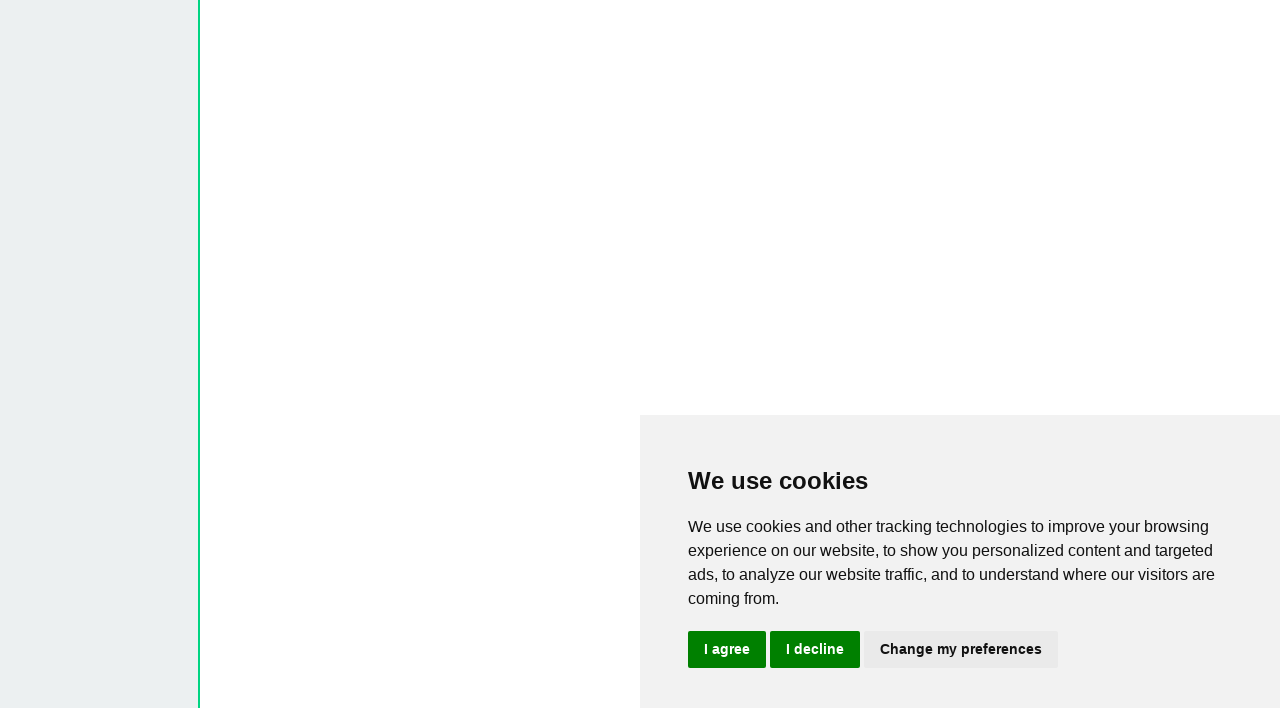

--- FILE ---
content_type: text/html; charset=utf-8
request_url: https://www.principlesofpricing.com/the-customer
body_size: 8283
content:
<!DOCTYPE html><!-- This site was created in Webflow. https://webflow.com --><!-- Last Published: Wed Oct 15 2025 15:14:38 GMT+0000 (Coordinated Universal Time) --><html data-wf-domain="www.principlesofpricing.com" data-wf-page="633c240180420241dbb073a9" data-wf-site="631f0f414f23e8ab7dcbf0bc"><head><meta charset="utf-8"/><title>Pricing Strategy | Customer Segmentation</title><meta content="Customers should be at the heart of any effective pricing strategy. Understanding customer needs, how they differ and what customers are willing to pay is critical to developing an effective pricing strategy for B2B SaaS and Cloud businesses. By segmenting customers based on their needs and price sensitivity a SaaS business is able to develop a differentiated pricing strategy and maximise revenue for each customer segment. From Notion Capital written by Andreas Panayiotou." name="description"/><meta content="Pricing Strategy | Customer Segmentation" property="og:title"/><meta content="Customers should be at the heart of any effective pricing strategy. Understanding customer needs, how they differ and what customers are willing to pay is critical to developing an effective pricing strategy for B2B SaaS and Cloud businesses. By segmenting customers based on their needs and price sensitivity a SaaS business is able to develop a differentiated pricing strategy and maximise revenue for each customer segment. From Notion Capital written by Andreas Panayiotou." property="og:description"/><meta content="Pricing Strategy | Customer Segmentation" property="twitter:title"/><meta content="Customers should be at the heart of any effective pricing strategy. Understanding customer needs, how they differ and what customers are willing to pay is critical to developing an effective pricing strategy for B2B SaaS and Cloud businesses. By segmenting customers based on their needs and price sensitivity a SaaS business is able to develop a differentiated pricing strategy and maximise revenue for each customer segment. From Notion Capital written by Andreas Panayiotou." property="twitter:description"/><meta property="og:type" content="website"/><meta content="summary_large_image" name="twitter:card"/><meta content="width=device-width, initial-scale=1" name="viewport"/><meta content="Webflow" name="generator"/><link href="https://cdn.prod.website-files.com/631f0f414f23e8ab7dcbf0bc/css/principlesofpricing-com.webflow.shared.97333d83d.css" rel="stylesheet" type="text/css"/><style>@media (min-width:992px) {html.w-mod-js:not(.w-mod-ix) [data-w-id="80079317-4f1b-bb0e-4367-5f5ca71c02e5"] {-webkit-transform:translate3d(null, 5%, 0) scale3d(1, 1, 1) rotateX(0) rotateY(0) rotateZ(0) skew(0, 0);-moz-transform:translate3d(null, 5%, 0) scale3d(1, 1, 1) rotateX(0) rotateY(0) rotateZ(0) skew(0, 0);-ms-transform:translate3d(null, 5%, 0) scale3d(1, 1, 1) rotateX(0) rotateY(0) rotateZ(0) skew(0, 0);transform:translate3d(null, 5%, 0) scale3d(1, 1, 1) rotateX(0) rotateY(0) rotateZ(0) skew(0, 0);opacity:0;}html.w-mod-js:not(.w-mod-ix) [data-w-id="3396b5f1-89e5-c76a-c071-daf5eb57eac4"] {-webkit-transform:translate3d(0, 100%, 0) scale3d(1, 1, 1) rotateX(0) rotateY(0) rotateZ(0) skew(0, 0);-moz-transform:translate3d(0, 100%, 0) scale3d(1, 1, 1) rotateX(0) rotateY(0) rotateZ(0) skew(0, 0);-ms-transform:translate3d(0, 100%, 0) scale3d(1, 1, 1) rotateX(0) rotateY(0) rotateZ(0) skew(0, 0);transform:translate3d(0, 100%, 0) scale3d(1, 1, 1) rotateX(0) rotateY(0) rotateZ(0) skew(0, 0);}html.w-mod-js:not(.w-mod-ix) [data-w-id="a565ad6b-08a1-7c39-d74c-ee29836f6787"] {-webkit-transform:translate3d(0, 150%, 0) scale3d(1, 1, 1) rotateX(0) rotateY(0) rotateZ(0) skew(0, 0);-moz-transform:translate3d(0, 150%, 0) scale3d(1, 1, 1) rotateX(0) rotateY(0) rotateZ(0) skew(0, 0);-ms-transform:translate3d(0, 150%, 0) scale3d(1, 1, 1) rotateX(0) rotateY(0) rotateZ(0) skew(0, 0);transform:translate3d(0, 150%, 0) scale3d(1, 1, 1) rotateX(0) rotateY(0) rotateZ(0) skew(0, 0);opacity:0;}html.w-mod-js:not(.w-mod-ix) [data-w-id="2ddc09c0-bbe2-c7b7-967e-7dc54a94a2a1"] {-webkit-transform:translate3d(0, 100%, 0) scale3d(1, 1, 1) rotateX(0) rotateY(0) rotateZ(0) skew(0, 0);-moz-transform:translate3d(0, 100%, 0) scale3d(1, 1, 1) rotateX(0) rotateY(0) rotateZ(0) skew(0, 0);-ms-transform:translate3d(0, 100%, 0) scale3d(1, 1, 1) rotateX(0) rotateY(0) rotateZ(0) skew(0, 0);transform:translate3d(0, 100%, 0) scale3d(1, 1, 1) rotateX(0) rotateY(0) rotateZ(0) skew(0, 0);opacity:0;}html.w-mod-js:not(.w-mod-ix) [data-w-id="57ed30a4-e5d5-6b13-6023-160c2f7d7e54"] {-webkit-transform:translate3d(0, 100%, 0) scale3d(1, 1, 1) rotateX(0) rotateY(0) rotateZ(0) skew(0, 0);-moz-transform:translate3d(0, 100%, 0) scale3d(1, 1, 1) rotateX(0) rotateY(0) rotateZ(0) skew(0, 0);-ms-transform:translate3d(0, 100%, 0) scale3d(1, 1, 1) rotateX(0) rotateY(0) rotateZ(0) skew(0, 0);transform:translate3d(0, 100%, 0) scale3d(1, 1, 1) rotateX(0) rotateY(0) rotateZ(0) skew(0, 0);opacity:0;}html.w-mod-js:not(.w-mod-ix) [data-w-id="6445e73b-ccc5-4a82-9c89-90a2862af5a9"] {-webkit-transform:translate3d(0, 100%, 0) scale3d(1, 1, 1) rotateX(0) rotateY(0) rotateZ(0) skew(0, 0);-moz-transform:translate3d(0, 100%, 0) scale3d(1, 1, 1) rotateX(0) rotateY(0) rotateZ(0) skew(0, 0);-ms-transform:translate3d(0, 100%, 0) scale3d(1, 1, 1) rotateX(0) rotateY(0) rotateZ(0) skew(0, 0);transform:translate3d(0, 100%, 0) scale3d(1, 1, 1) rotateX(0) rotateY(0) rotateZ(0) skew(0, 0);opacity:0;}html.w-mod-js:not(.w-mod-ix) [data-w-id="38f938f4-5372-6a16-7761-239bd267efd9"] {-webkit-transform:translate3d(0, 100%, 0) scale3d(1, 1, 1) rotateX(0) rotateY(0) rotateZ(0) skew(0, 0);-moz-transform:translate3d(0, 100%, 0) scale3d(1, 1, 1) rotateX(0) rotateY(0) rotateZ(0) skew(0, 0);-ms-transform:translate3d(0, 100%, 0) scale3d(1, 1, 1) rotateX(0) rotateY(0) rotateZ(0) skew(0, 0);transform:translate3d(0, 100%, 0) scale3d(1, 1, 1) rotateX(0) rotateY(0) rotateZ(0) skew(0, 0);opacity:0;}html.w-mod-js:not(.w-mod-ix) [data-w-id="40024635-819d-6b39-e982-22195238a3a5"] {-webkit-transform:translate3d(0, 100%, 0) scale3d(1, 1, 1) rotateX(0) rotateY(0) rotateZ(0) skew(0, 0);-moz-transform:translate3d(0, 100%, 0) scale3d(1, 1, 1) rotateX(0) rotateY(0) rotateZ(0) skew(0, 0);-ms-transform:translate3d(0, 100%, 0) scale3d(1, 1, 1) rotateX(0) rotateY(0) rotateZ(0) skew(0, 0);transform:translate3d(0, 100%, 0) scale3d(1, 1, 1) rotateX(0) rotateY(0) rotateZ(0) skew(0, 0);opacity:0;}html.w-mod-js:not(.w-mod-ix) [data-w-id="40f9fbbb-8a85-cb87-96a5-cf8711dfeabf"] {opacity:0;}html.w-mod-js:not(.w-mod-ix) [data-w-id="8ed7f228-8704-a90d-671c-5a6ad7d61793"] {opacity:0;}html.w-mod-js:not(.w-mod-ix) [data-w-id="afb561e1-3031-9b57-8392-31648058f42e"] {opacity:0;}html.w-mod-js:not(.w-mod-ix) [data-w-id="19e7a091-0f90-7736-6510-4135e1c2f803"] {opacity:0;}}@media (max-width:991px) and (min-width:768px) {html.w-mod-js:not(.w-mod-ix) [data-w-id="80079317-4f1b-bb0e-4367-5f5ca71c02e5"] {-webkit-transform:translate3d(null, 5%, 0) scale3d(1, 1, 1) rotateX(0) rotateY(0) rotateZ(0) skew(0, 0);-moz-transform:translate3d(null, 5%, 0) scale3d(1, 1, 1) rotateX(0) rotateY(0) rotateZ(0) skew(0, 0);-ms-transform:translate3d(null, 5%, 0) scale3d(1, 1, 1) rotateX(0) rotateY(0) rotateZ(0) skew(0, 0);transform:translate3d(null, 5%, 0) scale3d(1, 1, 1) rotateX(0) rotateY(0) rotateZ(0) skew(0, 0);opacity:0;}html.w-mod-js:not(.w-mod-ix) [data-w-id="3396b5f1-89e5-c76a-c071-daf5eb57eac4"] {-webkit-transform:translate3d(0, 100%, 0) scale3d(1, 1, 1) rotateX(0) rotateY(0) rotateZ(0) skew(0, 0);-moz-transform:translate3d(0, 100%, 0) scale3d(1, 1, 1) rotateX(0) rotateY(0) rotateZ(0) skew(0, 0);-ms-transform:translate3d(0, 100%, 0) scale3d(1, 1, 1) rotateX(0) rotateY(0) rotateZ(0) skew(0, 0);transform:translate3d(0, 100%, 0) scale3d(1, 1, 1) rotateX(0) rotateY(0) rotateZ(0) skew(0, 0);}html.w-mod-js:not(.w-mod-ix) [data-w-id="a565ad6b-08a1-7c39-d74c-ee29836f6787"] {-webkit-transform:translate3d(0, 150%, 0) scale3d(1, 1, 1) rotateX(0) rotateY(0) rotateZ(0) skew(0, 0);-moz-transform:translate3d(0, 150%, 0) scale3d(1, 1, 1) rotateX(0) rotateY(0) rotateZ(0) skew(0, 0);-ms-transform:translate3d(0, 150%, 0) scale3d(1, 1, 1) rotateX(0) rotateY(0) rotateZ(0) skew(0, 0);transform:translate3d(0, 150%, 0) scale3d(1, 1, 1) rotateX(0) rotateY(0) rotateZ(0) skew(0, 0);opacity:0;}html.w-mod-js:not(.w-mod-ix) [data-w-id="2ddc09c0-bbe2-c7b7-967e-7dc54a94a2a1"] {-webkit-transform:translate3d(0, 100%, 0) scale3d(1, 1, 1) rotateX(0) rotateY(0) rotateZ(0) skew(0, 0);-moz-transform:translate3d(0, 100%, 0) scale3d(1, 1, 1) rotateX(0) rotateY(0) rotateZ(0) skew(0, 0);-ms-transform:translate3d(0, 100%, 0) scale3d(1, 1, 1) rotateX(0) rotateY(0) rotateZ(0) skew(0, 0);transform:translate3d(0, 100%, 0) scale3d(1, 1, 1) rotateX(0) rotateY(0) rotateZ(0) skew(0, 0);opacity:0;}html.w-mod-js:not(.w-mod-ix) [data-w-id="57ed30a4-e5d5-6b13-6023-160c2f7d7e54"] {-webkit-transform:translate3d(0, 100%, 0) scale3d(1, 1, 1) rotateX(0) rotateY(0) rotateZ(0) skew(0, 0);-moz-transform:translate3d(0, 100%, 0) scale3d(1, 1, 1) rotateX(0) rotateY(0) rotateZ(0) skew(0, 0);-ms-transform:translate3d(0, 100%, 0) scale3d(1, 1, 1) rotateX(0) rotateY(0) rotateZ(0) skew(0, 0);transform:translate3d(0, 100%, 0) scale3d(1, 1, 1) rotateX(0) rotateY(0) rotateZ(0) skew(0, 0);opacity:0;}html.w-mod-js:not(.w-mod-ix) [data-w-id="6445e73b-ccc5-4a82-9c89-90a2862af5a9"] {-webkit-transform:translate3d(0, 100%, 0) scale3d(1, 1, 1) rotateX(0) rotateY(0) rotateZ(0) skew(0, 0);-moz-transform:translate3d(0, 100%, 0) scale3d(1, 1, 1) rotateX(0) rotateY(0) rotateZ(0) skew(0, 0);-ms-transform:translate3d(0, 100%, 0) scale3d(1, 1, 1) rotateX(0) rotateY(0) rotateZ(0) skew(0, 0);transform:translate3d(0, 100%, 0) scale3d(1, 1, 1) rotateX(0) rotateY(0) rotateZ(0) skew(0, 0);opacity:0;}html.w-mod-js:not(.w-mod-ix) [data-w-id="38f938f4-5372-6a16-7761-239bd267efd9"] {-webkit-transform:translate3d(0, 100%, 0) scale3d(1, 1, 1) rotateX(0) rotateY(0) rotateZ(0) skew(0, 0);-moz-transform:translate3d(0, 100%, 0) scale3d(1, 1, 1) rotateX(0) rotateY(0) rotateZ(0) skew(0, 0);-ms-transform:translate3d(0, 100%, 0) scale3d(1, 1, 1) rotateX(0) rotateY(0) rotateZ(0) skew(0, 0);transform:translate3d(0, 100%, 0) scale3d(1, 1, 1) rotateX(0) rotateY(0) rotateZ(0) skew(0, 0);opacity:0;}html.w-mod-js:not(.w-mod-ix) [data-w-id="40024635-819d-6b39-e982-22195238a3a5"] {-webkit-transform:translate3d(0, 100%, 0) scale3d(1, 1, 1) rotateX(0) rotateY(0) rotateZ(0) skew(0, 0);-moz-transform:translate3d(0, 100%, 0) scale3d(1, 1, 1) rotateX(0) rotateY(0) rotateZ(0) skew(0, 0);-ms-transform:translate3d(0, 100%, 0) scale3d(1, 1, 1) rotateX(0) rotateY(0) rotateZ(0) skew(0, 0);transform:translate3d(0, 100%, 0) scale3d(1, 1, 1) rotateX(0) rotateY(0) rotateZ(0) skew(0, 0);opacity:0;}html.w-mod-js:not(.w-mod-ix) [data-w-id="40f9fbbb-8a85-cb87-96a5-cf8711dfeabf"] {opacity:0;}html.w-mod-js:not(.w-mod-ix) [data-w-id="8ed7f228-8704-a90d-671c-5a6ad7d61793"] {opacity:0;}html.w-mod-js:not(.w-mod-ix) [data-w-id="afb561e1-3031-9b57-8392-31648058f42e"] {opacity:0;}html.w-mod-js:not(.w-mod-ix) [data-w-id="19e7a091-0f90-7736-6510-4135e1c2f803"] {opacity:0;}}</style><link href="https://fonts.googleapis.com" rel="preconnect"/><link href="https://fonts.gstatic.com" rel="preconnect" crossorigin="anonymous"/><script src="https://ajax.googleapis.com/ajax/libs/webfont/1.6.26/webfont.js" type="text/javascript"></script><script type="text/javascript">WebFont.load({  google: {    families: ["Space Grotesk:300,regular,500,600,700"]  }});</script><script type="text/javascript">!function(o,c){var n=c.documentElement,t=" w-mod-";n.className+=t+"js",("ontouchstart"in o||o.DocumentTouch&&c instanceof DocumentTouch)&&(n.className+=t+"touch")}(window,document);</script><link href="https://cdn.prod.website-files.com/631f0f414f23e8ab7dcbf0bc/6336e85879442b79e78b1994_Notion%20Favicon.ico" rel="shortcut icon" type="image/x-icon"/><link href="https://cdn.prod.website-files.com/631f0f414f23e8ab7dcbf0bc/6336e8603354ba67485d102f_Notion%20Webclip.svg" rel="apple-touch-icon"/><script async="" src="https://www.googletagmanager.com/gtag/js?id=UA-21020910-3"></script><script type="text/javascript">window.dataLayer = window.dataLayer || [];function gtag(){dataLayer.push(arguments);}gtag('js', new Date());gtag('config', 'UA-21020910-3', {'anonymize_ip': false});</script><style>
  .grain-bg {pointer-events: none;}
</style></head><body><div data-w-id="93f57be9-68e7-e7db-7dcb-9764bebb7ed8" class="grain-bg"></div><div class="editable-body"><div class="site-container"><div class="left-navbar"><div data-w-id="80079317-4f1b-bb0e-4367-5f5ca71c02e5" class="left-nav-top-content-wrapper"><a href="/" class="left-nav-logo-wrapper w-inline-block"><img src="https://cdn.prod.website-files.com/631f0f414f23e8ab7dcbf0bc/6323adc39c72b01a3ef32c59_Letter%20mark%20Notion%20Logo.svg" loading="lazy" alt="" class="image-3"/></a><a href="/" class="chapter-menu-box w-inline-block"><img src="https://cdn.prod.website-files.com/631f0f414f23e8ab7dcbf0bc/63238bf5557dc761ed6e0938_streamlinehq-entertainment-control-button-play-entertainment-48.PNG" loading="lazy" alt="" class="left-nav-link-icon"/><div class="left-nav-menu-text">Start journey</div></a><a href="/the-revenue-tree" class="chapter-menu-box w-inline-block"><img src="https://cdn.prod.website-files.com/631f0f414f23e8ab7dcbf0bc/63238c192b07e5012dce5d28_streamlinehq-nature-ecology-tree-1-nature-ecology-48.PNG" loading="lazy" alt="" class="left-nav-link-icon"/><div class="left-nav-menu-text">The revenue tree</div></a><a href="/the-customer" aria-current="page" class="chapter-menu-box w-inline-block w--current"><img src="https://cdn.prod.website-files.com/631f0f414f23e8ab7dcbf0bc/6324f8ef1bacf00f54766a83_happy-man-icon.png" loading="lazy" alt="" class="left-nav-link-icon"/><div class="left-nav-menu-text">The customer</div></a><a href="#Working-backwards" class="chapter-menu-box sub w-inline-block"><div class="dot-and-line-box"><div data-w-id="b3f788ba-488e-69f8-ea81-eae033920234" class="dot"></div><div class="line-grey"><div data-w-id="4e2ea3ab-b3af-7352-8809-8feeaa13a8c3" class="line-colour"></div></div></div><div class="left-nav-menu-text sub">Working backwards</div></a><a href="#Segmentation" class="chapter-menu-box sub w-inline-block"><div class="dot-and-line-box"><div data-w-id="28b65b06-86a0-b096-0f07-f504aaba0f04" class="dot"></div><div class="line-grey"><div data-w-id="28b65b06-86a0-b096-0f07-f504aaba0f06" class="line-colour"></div></div></div><div class="left-nav-menu-text sub">Segmentation</div></a><a href="#Segment-empathy-framework" class="chapter-menu-box sub long w-inline-block"><div class="dot-and-line-box"><div data-w-id="0dc79051-9115-aa96-147f-25c21f4182bf" class="dot"></div><div class="line-grey"><div data-w-id="0dc79051-9115-aa96-147f-25c21f4182c1" class="line-colour"></div></div></div><div class="left-nav-menu-text sub">Segment empathy framework</div></a><a href="#Segmentation-principles" class="chapter-menu-box sub w-inline-block"><div class="dot-and-line-box"><div data-w-id="4ad9ffb5-8756-5b6a-812a-bbcd8b29f9aa" class="dot"></div><div class="line-grey"><div data-w-id="4ad9ffb5-8756-5b6a-812a-bbcd8b29f9ac" class="line-colour"></div></div></div><div class="left-nav-menu-text sub">Segment principles</div></a><a href="#focus-and-sequencing" class="chapter-menu-box sub w-inline-block"><div class="dot-and-line-box"><div data-w-id="e0ad2486-9276-98e6-c20b-ca3615b585ea" class="dot"></div><div class="line-grey"><div data-w-id="e0ad2486-9276-98e6-c20b-ca3615b585ec" class="line-colour"></div></div></div><div class="left-nav-menu-text sub">Focus &amp; sequencing</div></a><a href="/the-product" class="chapter-menu-box w-inline-block"><img src="https://cdn.prod.website-files.com/631f0f414f23e8ab7dcbf0bc/63238c3260b8e3201e66a85e_streamlinehq-shopping-bag-hand-bag-2-money-shopping-48.PNG" loading="lazy" alt="" class="left-nav-link-icon"/><div class="left-nav-menu-text">The product</div></a><a href="/the-message" class="chapter-menu-box w-inline-block"><img src="https://cdn.prod.website-files.com/631f0f414f23e8ab7dcbf0bc/6323ac3fed51675f3eb2b669_streamlinehq-mail-chat-bubble-oval-check-mail-48.PNG" loading="lazy" alt="" class="left-nav-link-icon"/><div class="left-nav-menu-text">The message</div></a><a href="/the-metric-model" class="chapter-menu-box w-inline-block"><img src="https://cdn.prod.website-files.com/631f0f414f23e8ab7dcbf0bc/63238c48057c3cd45a4cf126_streamlinehq-money-graph-money-shopping-48.PNG" loading="lazy" alt="" class="left-nav-link-icon"/><div class="left-nav-menu-text">The metric &amp; model</div></a><a href="/the-price" class="chapter-menu-box w-inline-block"><img src="https://cdn.prod.website-files.com/631f0f414f23e8ab7dcbf0bc/63238c55d8400f3e6677af19_streamlinehq-money-cashier-tag-money-shopping-48.PNG" loading="lazy" alt="" class="left-nav-link-icon"/><div class="left-nav-menu-text">The price</div></a><a href="/culture-governance-execution" class="chapter-menu-box w-inline-block"><img src="https://cdn.prod.website-files.com/631f0f414f23e8ab7dcbf0bc/63238c5e370cee19eee6598a_streamlinehq-travel-places-column-1-maps-travel-48.PNG" loading="lazy" alt="" class="left-nav-link-icon"/><div class="left-nav-menu-text">The culture, governance &amp; execution</div></a><a href="/monetisation-in-eight-steps" class="chapter-menu-box w-inline-block"><img src="https://cdn.prod.website-files.com/631f0f414f23e8ab7dcbf0bc/6323abdb39dc084ca4d7f22f_streamlinehq-travel-wayfinder-stairs-1-map-travel-48.PNG" loading="lazy" alt="" class="left-nav-link-icon"/><div class="left-nav-menu-text">Monetisation in eight steps</div></a><a href="/about" class="chapter-menu-box w-inline-block"><img src="https://cdn.prod.website-files.com/631f0f414f23e8ab7dcbf0bc/632b31a0e5868633d2aeaf9c_interface-alert-information-icon.PNG" loading="lazy" alt="" class="left-nav-link-icon"/><div class="left-nav-menu-text">About</div></a></div><div data-w-id="c653994f-981c-f335-5e6d-9a135750a8b0" class="nav-left-bottom-wrapper"><div class="text-block">© 2022 Notion Capital Managers LLP.</div><a href="https://halwachi.design" target="_blank" class="link-block w-inline-block"><div class="text-block-2">Designed by</div><img src="https://cdn.prod.website-files.com/631f0f414f23e8ab7dcbf0bc/63236eb0b5e91017a4c0deae_HD%20LogoArtboard%2020%402x.png" loading="lazy" alt="" class="image-2"/></a></div></div><div class="right-content"><div class="top-bar desktop"><div class="topbar-right"><form action="/search" class="search-3 w-form"><input class="search-input-3 w-input" maxlength="256" name="query" placeholder="Search…" type="search" id="search-2" required=""/><input type="submit" class="search-button-2 w-button" value="Search"/></form><a href="https://www.monetisationmatters.com/" target="_blank" class="button topbar w-button">Newsletter</a></div></div><div class="top-bar mobile"><div class="topbar-left"><a href="#" class="w-inline-block"><img src="https://cdn.prod.website-files.com/631f0f414f23e8ab7dcbf0bc/6323adc39c72b01a3ef32c59_Letter%20mark%20Notion%20Logo.svg" loading="lazy" alt="" class="image-4"/></a><form action="/search" class="search-2 w-form"><input class="search-input-2 w-input" maxlength="256" name="query" placeholder="Search…" type="search" id="search" required=""/><input type="submit" class="search-button w-button" value="Search"/></form></div><div class="topbar-right"><div data-w-id="cb72cf5e-46a8-84c1-23e3-b951db6651fa" data-is-ix2-target="1" class="lottie-animation" data-animation-type="lottie" data-src="https://cdn.prod.website-files.com/631f0f414f23e8ab7dcbf0bc/6329a00fd1acbfb3f15b90dd_lf30_editor_wh58kkuu.json" data-loop="0" data-direction="1" data-autoplay="0" data-renderer="svg" data-default-duration="1" data-duration="0" data-ix2-initial-state="0"></div></div><div class="mob-menu-dropdown-bg"><a href="/" class="mob-nav-link-box w-inline-block"><div class="text-block-3">Start journey</div></a><a href="/the-revenue-tree" class="mob-nav-link-box w-inline-block"><div class="text-block-3">The Revenue Tree</div></a><a href="/the-customer" aria-current="page" class="mob-nav-link-box w-inline-block w--current"><div class="text-block-3">The Customer</div></a><a href="/the-product" class="mob-nav-link-box w-inline-block"><div class="text-block-3">The Product</div></a><a href="/the-message" class="mob-nav-link-box w-inline-block"><div class="text-block-3">The Message</div></a><a href="/the-metric-model" class="mob-nav-link-box w-inline-block"><div class="text-block-3">The Metric &amp; Model</div></a><a href="/the-price" class="mob-nav-link-box w-inline-block"><div class="text-block-3">The Price</div></a><a href="/culture-governance-execution" class="mob-nav-link-box long w-inline-block"><div class="text-block-3">The Culture, Governance &amp; Execution</div></a><a href="/monetisation-in-eight-steps" class="mob-nav-link-box w-inline-block"><div class="text-block-3">Monetisation in Eight Steps</div></a><a href="/about" class="mob-nav-link-box w-inline-block"><div class="text-block-3">About</div></a></div></div><div data-w-id="3396b5f1-89e5-c76a-c071-daf5eb57eac4" class="right-content-section"><div id="Working-backwards" class="chapter-section _70pc"><h1 data-w-id="a565ad6b-08a1-7c39-d74c-ee29836f6787" class="chapter-title">THE CUSTOMER</h1><h2 data-w-id="2ddc09c0-bbe2-c7b7-967e-7dc54a94a2a1" class="sub-chapter-heading">Working backwards</h2><p>Smart pricing starts with the customer and works backwards. Our objective is to understand customer needs and their willingness to pay; and most importantly how needs and willingness to pay vary by customer or sector.<br/><br/>Working backwards is one of Amazon’s key leadership principles. It’s a philosophy which has been central to the company’s exceptional success. Its key tenet is to “start with the customer experience, then iteratively work backwards from that point until the team achieves clarity of thought around what to build”. Colin Bryar and Bill Carr, two Amazon executives, explore this philosophy in depth in their book ‘Working Backwards’.</p></div><div data-w-id="40f9fbbb-8a85-cb87-96a5-cf8711dfeabf" class="seperator-line"><img src="https://cdn.prod.website-files.com/631f0f414f23e8ab7dcbf0bc/6323adc39c72b01a3ef32c59_Letter%20mark%20Notion%20Logo.svg" loading="lazy" alt="" class="notion-lettermark"/></div><div id="Segmentation" data-w-id="9332bebb-2d45-8d7b-c486-25b3aad49e32" class="chapter-section _70pc"><h2 data-w-id="57ed30a4-e5d5-6b13-6023-160c2f7d7e54" class="sub-chapter-heading">Segmentation</h2><p>One of the challenges with working backwards from the customer is that customers want different things. They may know what they want, but not what they need. And in the case of innovative new products, they may not even know that they want it. So how can we make sense of those differences to steer decision-making in the business?<br/><br/>The solution is to segment your customer base. This will model your customer base, capturing the key differences between them, and enabling you to act differently in targeting and engaging each segment. Differentiated actions will include:</p><ul role="list"><li class="list-item">What you sell</li><li class="list-item">How you sell</li><li class="list-item">How you deliver service, onboarding and customer success</li><li>Aftercare and support</li></ul><p>Customer segmentation should be informed by a deep understanding of your customers. It’s not good enough to slice and dice your customer base according to your own instinctive perceptions (sector, size etc.), although those may be useful parameters.<br/><br/>Get real insight from the ground level: this should be achieved through direct customer research such as surveys and interviews with existing clients and industry experts. </p></div><div data-w-id="8ed7f228-8704-a90d-671c-5a6ad7d61793" class="seperator-line"><img src="https://cdn.prod.website-files.com/631f0f414f23e8ab7dcbf0bc/6323adc39c72b01a3ef32c59_Letter%20mark%20Notion%20Logo.svg" loading="lazy" alt="" class="notion-lettermark"/></div><div id="Segment-empathy-framework" data-w-id="7fe3f217-2eb6-9275-b81d-a21ecad8de2e" class="chapter-section _70pc"><h2 data-w-id="6445e73b-ccc5-4a82-9c89-90a2862af5a9" class="sub-chapter-heading">Segment empathy framework</h2><p>The following framework is one we leverage often at Notion Capital; to help our founders empathise with customers and meaningfully identify their most critical needs. Understanding the customer requires empathy with their pains and then digging into what they are thinking, feeling and doing about those challenges.<br/><br/>The segmentation model for your business will be unique, as it depends both on your customer base and your proposition. But there is a general set of principles which will contribute to an effective segmentation model, as follows:<br/>‍</p><a href="#" class="all-lightboxes w-inline-block w-lightbox"><img src="https://cdn.prod.website-files.com/631f0f414f23e8ab7dcbf0bc/6331ca218a8a88fc71d0f3a0_Customer%20needs%20Table.png" loading="lazy" sizes="(max-width: 479px) 100vw, 300px" srcset="https://cdn.prod.website-files.com/631f0f414f23e8ab7dcbf0bc/6331ca218a8a88fc71d0f3a0_Customer%20needs%20Table-p-500.png 500w, https://cdn.prod.website-files.com/631f0f414f23e8ab7dcbf0bc/6331ca218a8a88fc71d0f3a0_Customer%20needs%20Table-p-800.png 800w, https://cdn.prod.website-files.com/631f0f414f23e8ab7dcbf0bc/6331ca218a8a88fc71d0f3a0_Customer%20needs%20Table-p-1080.png 1080w, https://cdn.prod.website-files.com/631f0f414f23e8ab7dcbf0bc/6331ca218a8a88fc71d0f3a0_Customer%20needs%20Table-p-1600.png 1600w, https://cdn.prod.website-files.com/631f0f414f23e8ab7dcbf0bc/6331ca218a8a88fc71d0f3a0_Customer%20needs%20Table-p-2000.png 2000w, https://cdn.prod.website-files.com/631f0f414f23e8ab7dcbf0bc/6331ca218a8a88fc71d0f3a0_Customer%20needs%20Table-p-2600.png 2600w, https://cdn.prod.website-files.com/631f0f414f23e8ab7dcbf0bc/6331ca218a8a88fc71d0f3a0_Customer%20needs%20Table-p-3200.png 3200w" alt="Pricing strategy using segmentation" class="all-images"/><script type="application/json" class="w-json">{
  "items": [
    {
      "_id": "example_img",
      "origFileName": "Customer needs Table.jpg",
      "fileName": "Customer needs Table.jpg",
      "fileSize": 1228074,
      "height": 1934,
      "url": "https://cdn.prod.website-files.com/631f0f414f23e8ab7dcbf0bc/6331ca3093c883c02f710be7_Customer%20needs%20Table.jpg",
      "width": 4962,
      "type": "image"
    }
  ],
  "group": ""
}</script></a></div><div data-w-id="afb561e1-3031-9b57-8392-31648058f42e" class="seperator-line"><img src="https://cdn.prod.website-files.com/631f0f414f23e8ab7dcbf0bc/6323adc39c72b01a3ef32c59_Letter%20mark%20Notion%20Logo.svg" loading="lazy" alt="" class="notion-lettermark"/></div><div id="Segmentation-principles" data-w-id="38f938f4-5372-6a16-7761-239bd267efd8" class="chapter-section _70pc"><h2 data-w-id="38f938f4-5372-6a16-7761-239bd267efd9" class="sub-chapter-heading">Segmentation principles</h2><p>There are five key principles you need to take into account when designing a customer segmentation model:</p><ul role="list"><li class="list-item">Customers within a segment have similar needs</li><li class="list-item">Customers between segments have meaningful differences in needs</li><li class="list-item">All segments have a meaningful (i.e. consistent, definable and worth pursuing) number of customers</li><li class="list-item">The number of segments is manageable within the business – teams within the business can understand and operate with the segmentation</li><li>The segmentation model will enable the business to act differently for each segment, and hence more effectively drive revenues</li></ul><p>That final principle is the ultimate litmus test for an effective segmentation model: if your segmentation does not give you new insight to <strong><em>act</em></strong> differently, then it is not an effective segmentation.</p></div><div data-w-id="19e7a091-0f90-7736-6510-4135e1c2f803" class="seperator-line"><img src="https://cdn.prod.website-files.com/631f0f414f23e8ab7dcbf0bc/6323adc39c72b01a3ef32c59_Letter%20mark%20Notion%20Logo.svg" loading="lazy" alt="" class="notion-lettermark"/></div><div id="Segmentation-principles" data-w-id="17fe7eaf-cafa-4d2b-6bc7-2df29d4b23af" class="chapter-section _70pc"><h2 id="focus-and-sequencing" data-w-id="40024635-819d-6b39-e982-22195238a3a5" class="sub-chapter-heading">Focus &amp; sequencing</h2><p>Determining how to approach each segment is relevant to all businesses, regardless of their level of maturity. In fact, in many ways it is hyper-critical to businesses whose products are early in their lifecycle and still exploring product-market fit. Focusing on the wrong segments, too many segments, or (worst of all) with no focus whatsoever, will create a significant drag on growth and can ultimately be fatal for VC-backed start-ups as they burn through funding with little to show for it.<br/><br/>In their excellent book “Customer Success”, Daniel Steinman, Nick Mehta and Lincoln Murphy, reference a discussion with Dave Kellogg, CEO of Host Analytics, who says that “90% of all churn happens at the point of sale”. Kellogg means that focusing on the wrong customers is enormously costly, and that to drive success for your customers - and hence ongoing revenue for your business - you must first of all be selling to the right customers.<br/><br/>Following on from defining your segments, a segmentation map is a useful tool with which to visualise which segments to focus on and then drive alignment across the business. Each segment is plotted against two dimensions:</p><ul role="list"><li class="list-item">distance to product-market fit, and</li><li class="list-item">distance to go-to-market fit </li></ul><p>The shorter the distance, the better the fit. The size of the bubble can also be used to represent the revenue potential to give a sense of materiality. In principle, you should focus on those segments with the smallest distance and determine the sequencing and workstreams required to address the remaining segments.Our thanks to Ed Cordin from the Team Room for sharing this powerful model with the Notion Capital team. <br/>‍</p><a href="#" class="all-lightboxes w-inline-block w-lightbox"><img src="https://cdn.prod.website-files.com/631f0f414f23e8ab7dcbf0bc/6324f2a3c51fd042e2cbb4b4_segment%20map%20image.png" loading="lazy" sizes="(max-width: 479px) 100vw, 300px" srcset="https://cdn.prod.website-files.com/631f0f414f23e8ab7dcbf0bc/6324f2a3c51fd042e2cbb4b4_segment%20map%20image-p-500.png 500w, https://cdn.prod.website-files.com/631f0f414f23e8ab7dcbf0bc/6324f2a3c51fd042e2cbb4b4_segment%20map%20image-p-800.png 800w, https://cdn.prod.website-files.com/631f0f414f23e8ab7dcbf0bc/6324f2a3c51fd042e2cbb4b4_segment%20map%20image-p-1080.png 1080w, https://cdn.prod.website-files.com/631f0f414f23e8ab7dcbf0bc/6324f2a3c51fd042e2cbb4b4_segment%20map%20image-p-1600.png 1600w, https://cdn.prod.website-files.com/631f0f414f23e8ab7dcbf0bc/6324f2a3c51fd042e2cbb4b4_segment%20map%20image-p-2000.png 2000w, https://cdn.prod.website-files.com/631f0f414f23e8ab7dcbf0bc/6324f2a3c51fd042e2cbb4b4_segment%20map%20image-p-2600.png 2600w, https://cdn.prod.website-files.com/631f0f414f23e8ab7dcbf0bc/6324f2a3c51fd042e2cbb4b4_segment%20map%20image-p-3200.png 3200w" alt="Framework to prioritise customer segments" class="all-images"/><script type="application/json" class="w-json">{
  "items": [
    {
      "_id": "example_img",
      "origFileName": "segment map image.jpg",
      "fileName": "segment map image.jpg",
      "fileSize": 859972,
      "height": 2699,
      "url": "https://cdn.prod.website-files.com/631f0f414f23e8ab7dcbf0bc/6324f2cf1bacf04a2175f721_segment%20map%20image.jpg",
      "width": 3306,
      "type": "image"
    }
  ],
  "group": ""
}</script></a><p class="references"><strong><br/>References<br/></strong><em>Colin Bryar and Bill Carr: Working Backwards<br/>Nick Mehta, Dan Steinman and Lincoln Murphy: Customer Success<br/>Ed Cordin, The Team Room</em></p></div><div class="footer"><div class="powered-box"><div class="text-block-4">Powered by</div><a href="https://www.notion.vc" target="_blank" class="w-inline-block"><img src="https://cdn.prod.website-files.com/631f0f414f23e8ab7dcbf0bc/63222f70e90f0d5391aa6e63_notion%20logo.svg" loading="lazy" alt="" class="image-5"/></a></div><p class="paragraph-7">Notion Capital Managers LLP (OC364955) is Authorised and Regulated by the Financial Conduct Authority. FCA Registration Number: 784032</p><div class="cookie-and-policy"><div class="policy-links-box"><a href="https://www.notion.vc/cookies" target="_blank" class="link-3">Cookie policy</a><a href="https://www.notion.vc/privacy-policy" target="_blank" class="link-3 end">Privacy policy</a></div><div class="w-embed w-script"><!-- Cookie Consent by FreePrivacyPolicy.com https://www.FreePrivacyPolicy.com -->
<script type="text/javascript" src="//www.freeprivacypolicy.com/public/cookie-consent/4.0.0/cookie-consent.js" charset="UTF-8"></script>
<script type="text/javascript" charset="UTF-8">
document.addEventListener('DOMContentLoaded', function () {
cookieconsent.run({"notice_banner_type":"simple","consent_type":"express","palette":"light","language":"en","page_load_consent_levels":["strictly-necessary"],"notice_banner_reject_button_hide":false,"preferences_center_close_button_hide":false,"page_refresh_confirmation_buttons":false,"website_name":"Principles of Pricing","website_privacy_policy_url":"https://www.notion.vc/privacy-policy"});
});
</script>

<noscript>Cookie Consent by <a href="https://www.freeprivacypolicy.com/" rel="noopener">Free Privacy Policy Generator</a></noscript>
<!-- End Cookie Consent by FreePrivacyPolicy.com https://www.FreePrivacyPolicy.com -->





<!-- Below is the link that users can use to open Preferences Center to change their preferences. Do not modify the ID parameter. Place it where appropriate, style it as needed. -->

<a href="#" id="open_preferences_center" style="color:#00d482";><small>Update cookies preferences</small></a></div></div></div></div></div></div></div><script src="https://d3e54v103j8qbb.cloudfront.net/js/jquery-3.5.1.min.dc5e7f18c8.js?site=631f0f414f23e8ab7dcbf0bc" type="text/javascript" integrity="sha256-9/aliU8dGd2tb6OSsuzixeV4y/faTqgFtohetphbbj0=" crossorigin="anonymous"></script><script src="https://cdn.prod.website-files.com/631f0f414f23e8ab7dcbf0bc/js/webflow.schunk.977561045e9134ed.js" type="text/javascript"></script><script src="https://cdn.prod.website-files.com/631f0f414f23e8ab7dcbf0bc/js/webflow.schunk.3d095d8814d5c1c1.js" type="text/javascript"></script><script src="https://cdn.prod.website-files.com/631f0f414f23e8ab7dcbf0bc/js/webflow.de66eb41.d6604a55ef7108e6.js" type="text/javascript"></script></body></html>

--- FILE ---
content_type: image/svg+xml
request_url: https://cdn.prod.website-files.com/631f0f414f23e8ab7dcbf0bc/6323adc39c72b01a3ef32c59_Letter%20mark%20Notion%20Logo.svg
body_size: 219
content:
<?xml version="1.0" encoding="UTF-8"?>
<svg id="Layer_1" data-name="Layer 1" xmlns="http://www.w3.org/2000/svg" viewBox="0 0 25.79 23">
  <defs>
    <style>
      .cls-1 {
        fill: #1d1d1b;
        fill-rule: evenodd;
      }
    </style>
  </defs>
  <path class="cls-1" d="M24.62,.05c-.86-.23-1.73,.28-1.96,1.13l-4.28,16.21L8.2,.77l-.02-.05s-.02-.05-.05-.07c-.02-.02-.02-.05-.05-.07-.02-.02-.02-.05-.05-.07-.05-.05-.07-.07-.11-.11l-.07-.05-.07-.05s-.05-.02-.07-.05c0,0-.02-.02-.05-.02-.02-.02-.05-.02-.07-.05s-.05-.02-.07-.05c-.02,0-.05-.02-.07-.02l-.07-.02-.09-.02-.05-.02h-.02l-.09-.02-.07-.02h-.48c-.09,.02-.18,.05-.27,.07h-.02s-.07,.02-.09,.05c-.02,0-.05,.02-.05,.02l-.07,.05-.09,.05h-.02s-.05,.02-.05,.05l-.07,.05-.07,.05-.05,.05c-.07,.05-.11,.11-.16,.18-.02,.02-.02,.05-.05,.05l-.05,.07-.05,.05s-.02,.05-.05,.07l-.05,.07s-.02,.05-.02,.07-.02,.05-.02,.07-.02,.05-.02,.09l-.02,.05L.05,21c-.23,.85,.27,1.7,1.11,1.93h.02c.14,.05,.27,.07,.41,.07,.71,0,1.36-.46,1.55-1.17L7.42,5.62l10.19,16.62,.02,.02c.07,.09,.14,.21,.23,.28l.02,.02s.09,.07,.14,.11l.05,.02c.09,.07,.18,.11,.3,.16l.05,.02s.11,.05,.18,.05c.07,.02,.11,.02,.18,.02h.2c.09,0,.16,0,.25-.02,.02,0,.05,0,.07-.02,.14-.02,.27-.07,.39-.14,.02-.02,.05-.02,.09-.05l.02,.05s.09-.07,.14-.09c.07-.05,.11-.09,.16-.16l.02-.02c.11-.11,.2-.25,.27-.41v-.02c.02-.07,.07-.16,.09-.23v-.02L25.71,1.99c.27-.83-.23-1.7-1.09-1.93,.02,0,0,0,0,0Z"/>
</svg>

--- FILE ---
content_type: text/javascript
request_url: https://cdn.prod.website-files.com/631f0f414f23e8ab7dcbf0bc/js/webflow.schunk.3d095d8814d5c1c1.js
body_size: 47378
content:
(self.webpackChunk=self.webpackChunk||[]).push([["681"],{5897:function(e,t,a){"use strict";Object.defineProperty(t,"__esModule",{value:!0});var n,i={cleanupElement:function(){return p},createInstance:function(){return b},destroy:function(){return I},init:function(){return m},ready:function(){return E}};for(var r in i)Object.defineProperty(t,r,{enumerable:!0,get:i[r]});a(2897),a(233),a(9754),a(971),a(2374),a(5152),a(5273),a(172);let o=(n=a(3142))&&n.__esModule?n:{default:n},c=a(7933),l=e=>e.Webflow.require("lottie").lottie,d=e=>!!(e.Webflow.env("design")||e.Webflow.env("preview")),u={Playing:"playing",Stopped:"stopped"},s=new class{_cache=[];set(e,t){let a=(0,o.default)(this._cache,({wrapper:t})=>t===e);-1!==a&&this._cache.splice(a,1),this._cache.push({wrapper:e,instance:t})}delete(e){let t=(0,o.default)(this._cache,({wrapper:t})=>t===e);-1!==t&&this._cache.splice(t,1)}get(e){let t=(0,o.default)(this._cache,({wrapper:t})=>t===e);return -1!==t?this._cache[t].instance:null}},f={};class g{config=null;currentState=u.Stopped;animationItem;handlers={enterFrame:[],complete:[],loop:[],dataReady:[],destroy:[],error:[]};load(e){let t=(e.dataset||f).src||"";t.endsWith(".lottie")?(0,c.fetchLottie)(t).then(t=>{this._loadAnimation(e,t)}):this._loadAnimation(e,void 0),s.set(e,this),this.container=e}_loadAnimation(e,t){let a=e.dataset||f,n=a.src||"",i=a.preserveAspectRatio||"xMidYMid meet",r=a.renderer||"svg",o=1===parseFloat(a.loop),c=parseFloat(a.direction)||1,s=1===parseFloat(a.autoplay),g=parseFloat(a.duration)||0,y=1===parseFloat(a.isIx2Target),b=parseFloat(a.ix2InitialState);isNaN(b)&&(b=null);let p={src:n,loop:o,autoplay:s,renderer:r,direction:c,duration:g,hasIx2:y,ix2InitialValue:b,preserveAspectRatio:i};if(this.animationItem&&this.config&&this.config.src===n&&r===this.config.renderer&&i===this.config.preserveAspectRatio){if(o!==this.config.loop&&this.setLooping(o),y||(c!==this.config.direction&&this.setDirection(c),g!==this.config.duration&&(g>0&&g!==this.duration?this.setSpeed(this.duration/g):this.setSpeed(1))),s&&this.play(),b&&b!==this.config.ix2InitialValue){let e=b/100;this.goToFrame(this.frames*e)}this.config=p;return}let m=e.ownerDocument.defaultView;try{this.animationItem&&this.destroy(),this.animationItem=l(m).loadAnimation({container:e,loop:o,autoplay:s,renderer:r,rendererSettings:{preserveAspectRatio:i,progressiveLoad:!0,hideOnTransparent:!0},...t?{animationData:t}:{path:n}})}catch(e){this.handlers.error.forEach(t=>t(e));return}this.animationItem&&(d(m)&&(this.animationItem.addEventListener("enterFrame",()=>{if(!this.isPlaying)return;let{currentFrame:e,totalFrames:t,playDirection:a}=this.animationItem,n=e/t*100,i=Math.round(1===a?n:100-n);this.handlers.enterFrame.forEach(t=>t(i,e))}),this.animationItem.addEventListener("complete",()=>{if(this.currentState!==u.Playing||!this.animationItem.loop)return void this.handlers.complete.forEach(e=>e());this.currentState=u.Stopped}),this.animationItem.addEventListener("loopComplete",e=>{this.handlers.loop.forEach(t=>t(e))}),this.animationItem.addEventListener("data_failed",e=>{this.handlers.error.forEach(t=>t(e))}),this.animationItem.addEventListener("error",e=>{this.handlers.error.forEach(t=>t(e))})),this.isLoaded?(this.handlers.dataReady.forEach(e=>e()),s&&this.play()):this.animationItem.addEventListener("data_ready",()=>{if(this.handlers.dataReady.forEach(e=>e()),!y&&(this.setDirection(c),g>0&&g!==this.duration&&this.setSpeed(this.duration/g),s&&this.play()),b){let e=b/100;this.goToFrame(this.frames*e)}}),this.config=p)}onFrameChange(e){-1===this.handlers.enterFrame.indexOf(e)&&this.handlers.enterFrame.push(e)}onPlaybackComplete(e){-1===this.handlers.complete.indexOf(e)&&this.handlers.complete.push(e)}onLoopComplete(e){-1===this.handlers.loop.indexOf(e)&&this.handlers.loop.push(e)}onDestroy(e){-1===this.handlers.destroy.indexOf(e)&&this.handlers.destroy.push(e)}onDataReady(e){-1===this.handlers.dataReady.indexOf(e)&&this.handlers.dataReady.push(e)}onError(e){-1===this.handlers.error.indexOf(e)&&this.handlers.error.push(e)}play(){if(!this.animationItem)return;let e=1===this.animationItem.playDirection?0:this.frames;this.animationItem.goToAndPlay(e,!0),this.currentState=u.Playing}stop(){if(this.animationItem){if(this.isPlaying){let{playDirection:e}=this.animationItem,t=1===e?0:this.frames;this.animationItem.goToAndStop(t,!0)}this.currentState=u.Stopped}}destroy(){this.animationItem&&(this.isPlaying&&this.stop(),this.handlers.destroy.forEach(e=>e()),this.container&&s.delete(this.container),this.animationItem.destroy(),Object.keys(this.handlers).forEach(e=>this.handlers[e].length=0),this.animationItem=null,this.container=null,this.config=null)}get isPlaying(){return!!this.animationItem&&!this.animationItem.isPaused}get isPaused(){return!!this.animationItem&&this.animationItem.isPaused}get duration(){return this.animationItem?this.animationItem.getDuration():0}get frames(){return this.animationItem?this.animationItem.totalFrames:0}get direction(){return this.animationItem?this.animationItem.playDirection:1}get isLoaded(){return!this.animationItem,this.animationItem.isLoaded}get ix2InitialValue(){return this.config?this.config.ix2InitialValue:null}goToFrame(e){this.animationItem&&this.animationItem.setCurrentRawFrameValue(e)}setSubframe(e){this.animationItem&&this.animationItem.setSubframe(e)}setSpeed(e=1){this.animationItem&&(this.isPlaying&&this.stop(),this.animationItem.setSpeed(e))}setLooping(e){this.animationItem&&(this.isPlaying&&this.stop(),this.animationItem.loop=e)}setDirection(e){this.animationItem&&(this.isPlaying&&this.stop(),this.animationItem.setDirection(e),this.goToFrame(1===e?0:this.frames))}}let y=()=>Array.from(document.querySelectorAll('[data-animation-type="lottie"]')),b=e=>{let t=s.get(e);return null==t&&(t=new g),t.load(e),t},p=e=>{let t=s.get(e);t&&t.destroy()},m=()=>{y().forEach(e=>{1!==parseFloat(e.getAttribute("data-is-ix2-target"))&&p(e),b(e)})},I=()=>{y().forEach(p)},E=m},2444:function(e,t,a){"use strict";var n=a(3949),i=a(5897),r=a(8724);n.define("lottie",e.exports=function(){return{lottie:r,createInstance:i.createInstance,cleanupElement:i.cleanupElement,init:i.init,destroy:i.destroy,ready:i.ready}})},5487:function(){"use strict";window.tram=function(e){function t(e,t){return(new M.Bare).init(e,t)}function a(e){var t=parseInt(e.slice(1),16);return[t>>16&255,t>>8&255,255&t]}function n(e,t,a){return"#"+(0x1000000|e<<16|t<<8|a).toString(16).slice(1)}function i(){}function r(e,t,a){if(void 0!==t&&(a=t),void 0===e)return a;var n=a;return $.test(e)||!H.test(e)?n=parseInt(e,10):H.test(e)&&(n=1e3*parseFloat(e)),0>n&&(n=0),n==n?n:a}function o(e){z.debug&&window&&window.console.warn(e)}var c,l,d,u=function(e,t,a){function n(e){return"object"==typeof e}function i(e){return"function"==typeof e}function r(){}return function o(c,l){function d(){var e=new u;return i(e.init)&&e.init.apply(e,arguments),e}function u(){}l===a&&(l=c,c=Object),d.Bare=u;var s,f=r[e]=c[e],g=u[e]=d[e]=new r;return g.constructor=d,d.mixin=function(t){return u[e]=d[e]=o(d,t)[e],d},d.open=function(e){if(s={},i(e)?s=e.call(d,g,f,d,c):n(e)&&(s=e),n(s))for(var a in s)t.call(s,a)&&(g[a]=s[a]);return i(g.init)||(g.init=c),d},d.open(l)}}("prototype",{}.hasOwnProperty),s={ease:["ease",function(e,t,a,n){var i=(e/=n)*e,r=i*e;return t+a*(-2.75*r*i+11*i*i+-15.5*r+8*i+.25*e)}],"ease-in":["ease-in",function(e,t,a,n){var i=(e/=n)*e,r=i*e;return t+a*(-1*r*i+3*i*i+-3*r+2*i)}],"ease-out":["ease-out",function(e,t,a,n){var i=(e/=n)*e,r=i*e;return t+a*(.3*r*i+-1.6*i*i+2.2*r+-1.8*i+1.9*e)}],"ease-in-out":["ease-in-out",function(e,t,a,n){var i=(e/=n)*e,r=i*e;return t+a*(2*r*i+-5*i*i+2*r+2*i)}],linear:["linear",function(e,t,a,n){return a*e/n+t}],"ease-in-quad":["cubic-bezier(0.550, 0.085, 0.680, 0.530)",function(e,t,a,n){return a*(e/=n)*e+t}],"ease-out-quad":["cubic-bezier(0.250, 0.460, 0.450, 0.940)",function(e,t,a,n){return-a*(e/=n)*(e-2)+t}],"ease-in-out-quad":["cubic-bezier(0.455, 0.030, 0.515, 0.955)",function(e,t,a,n){return(e/=n/2)<1?a/2*e*e+t:-a/2*(--e*(e-2)-1)+t}],"ease-in-cubic":["cubic-bezier(0.550, 0.055, 0.675, 0.190)",function(e,t,a,n){return a*(e/=n)*e*e+t}],"ease-out-cubic":["cubic-bezier(0.215, 0.610, 0.355, 1)",function(e,t,a,n){return a*((e=e/n-1)*e*e+1)+t}],"ease-in-out-cubic":["cubic-bezier(0.645, 0.045, 0.355, 1)",function(e,t,a,n){return(e/=n/2)<1?a/2*e*e*e+t:a/2*((e-=2)*e*e+2)+t}],"ease-in-quart":["cubic-bezier(0.895, 0.030, 0.685, 0.220)",function(e,t,a,n){return a*(e/=n)*e*e*e+t}],"ease-out-quart":["cubic-bezier(0.165, 0.840, 0.440, 1)",function(e,t,a,n){return-a*((e=e/n-1)*e*e*e-1)+t}],"ease-in-out-quart":["cubic-bezier(0.770, 0, 0.175, 1)",function(e,t,a,n){return(e/=n/2)<1?a/2*e*e*e*e+t:-a/2*((e-=2)*e*e*e-2)+t}],"ease-in-quint":["cubic-bezier(0.755, 0.050, 0.855, 0.060)",function(e,t,a,n){return a*(e/=n)*e*e*e*e+t}],"ease-out-quint":["cubic-bezier(0.230, 1, 0.320, 1)",function(e,t,a,n){return a*((e=e/n-1)*e*e*e*e+1)+t}],"ease-in-out-quint":["cubic-bezier(0.860, 0, 0.070, 1)",function(e,t,a,n){return(e/=n/2)<1?a/2*e*e*e*e*e+t:a/2*((e-=2)*e*e*e*e+2)+t}],"ease-in-sine":["cubic-bezier(0.470, 0, 0.745, 0.715)",function(e,t,a,n){return-a*Math.cos(e/n*(Math.PI/2))+a+t}],"ease-out-sine":["cubic-bezier(0.390, 0.575, 0.565, 1)",function(e,t,a,n){return a*Math.sin(e/n*(Math.PI/2))+t}],"ease-in-out-sine":["cubic-bezier(0.445, 0.050, 0.550, 0.950)",function(e,t,a,n){return-a/2*(Math.cos(Math.PI*e/n)-1)+t}],"ease-in-expo":["cubic-bezier(0.950, 0.050, 0.795, 0.035)",function(e,t,a,n){return 0===e?t:a*Math.pow(2,10*(e/n-1))+t}],"ease-out-expo":["cubic-bezier(0.190, 1, 0.220, 1)",function(e,t,a,n){return e===n?t+a:a*(-Math.pow(2,-10*e/n)+1)+t}],"ease-in-out-expo":["cubic-bezier(1, 0, 0, 1)",function(e,t,a,n){return 0===e?t:e===n?t+a:(e/=n/2)<1?a/2*Math.pow(2,10*(e-1))+t:a/2*(-Math.pow(2,-10*--e)+2)+t}],"ease-in-circ":["cubic-bezier(0.600, 0.040, 0.980, 0.335)",function(e,t,a,n){return-a*(Math.sqrt(1-(e/=n)*e)-1)+t}],"ease-out-circ":["cubic-bezier(0.075, 0.820, 0.165, 1)",function(e,t,a,n){return a*Math.sqrt(1-(e=e/n-1)*e)+t}],"ease-in-out-circ":["cubic-bezier(0.785, 0.135, 0.150, 0.860)",function(e,t,a,n){return(e/=n/2)<1?-a/2*(Math.sqrt(1-e*e)-1)+t:a/2*(Math.sqrt(1-(e-=2)*e)+1)+t}],"ease-in-back":["cubic-bezier(0.600, -0.280, 0.735, 0.045)",function(e,t,a,n,i){return void 0===i&&(i=1.70158),a*(e/=n)*e*((i+1)*e-i)+t}],"ease-out-back":["cubic-bezier(0.175, 0.885, 0.320, 1.275)",function(e,t,a,n,i){return void 0===i&&(i=1.70158),a*((e=e/n-1)*e*((i+1)*e+i)+1)+t}],"ease-in-out-back":["cubic-bezier(0.680, -0.550, 0.265, 1.550)",function(e,t,a,n,i){return void 0===i&&(i=1.70158),(e/=n/2)<1?a/2*e*e*(((i*=1.525)+1)*e-i)+t:a/2*((e-=2)*e*(((i*=1.525)+1)*e+i)+2)+t}]},f={"ease-in-back":"cubic-bezier(0.600, 0, 0.735, 0.045)","ease-out-back":"cubic-bezier(0.175, 0.885, 0.320, 1)","ease-in-out-back":"cubic-bezier(0.680, 0, 0.265, 1)"},g=window,y="bkwld-tram",b=/[\-\.0-9]/g,p=/[A-Z]/,m="number",I=/^(rgb|#)/,E=/(em|cm|mm|in|pt|pc|px)$/,T=/(em|cm|mm|in|pt|pc|px|%)$/,O=/(deg|rad|turn)$/,h="unitless",_=/(all|none) 0s ease 0s/,R=/^(width|height)$/,S=document.createElement("a"),A=["Webkit","Moz","O","ms"],V=["-webkit-","-moz-","-o-","-ms-"],v=function(e){if(e in S.style)return{dom:e,css:e};var t,a,n="",i=e.split("-");for(t=0;t<i.length;t++)n+=i[t].charAt(0).toUpperCase()+i[t].slice(1);for(t=0;t<A.length;t++)if((a=A[t]+n)in S.style)return{dom:a,css:V[t]+e}},L=t.support={bind:Function.prototype.bind,transform:v("transform"),transition:v("transition"),backface:v("backface-visibility"),timing:v("transition-timing-function")};if(L.transition){var N=L.timing.dom;if(S.style[N]=s["ease-in-back"][0],!S.style[N])for(var C in f)s[C][0]=f[C]}var P=t.frame=(c=g.requestAnimationFrame||g.webkitRequestAnimationFrame||g.mozRequestAnimationFrame||g.oRequestAnimationFrame||g.msRequestAnimationFrame)&&L.bind?c.bind(g):function(e){g.setTimeout(e,16)},U=t.now=(d=(l=g.performance)&&(l.now||l.webkitNow||l.msNow||l.mozNow))&&L.bind?d.bind(l):Date.now||function(){return+new Date},w=u(function(t){function a(e,t){var a=function(e){for(var t=-1,a=e?e.length:0,n=[];++t<a;){var i=e[t];i&&n.push(i)}return n}((""+e).split(" ")),n=a[0];t=t||{};var i=W[n];if(!i)return o("Unsupported property: "+n);if(!t.weak||!this.props[n]){var r=i[0],c=this.props[n];return c||(c=this.props[n]=new r.Bare),c.init(this.$el,a,i,t),c}}function n(e,t,n){if(e){var o=typeof e;if(t||(this.timer&&this.timer.destroy(),this.queue=[],this.active=!1),"number"==o&&t)return this.timer=new D({duration:e,context:this,complete:i}),void(this.active=!0);if("string"==o&&t){switch(e){case"hide":l.call(this);break;case"stop":c.call(this);break;case"redraw":d.call(this);break;default:a.call(this,e,n&&n[1])}return i.call(this)}if("function"==o)return void e.call(this,this);if("object"==o){var f=0;s.call(this,e,function(e,t){e.span>f&&(f=e.span),e.stop(),e.animate(t)},function(e){"wait"in e&&(f=r(e.wait,0))}),u.call(this),f>0&&(this.timer=new D({duration:f,context:this}),this.active=!0,t&&(this.timer.complete=i));var g=this,y=!1,b={};P(function(){s.call(g,e,function(e){e.active&&(y=!0,b[e.name]=e.nextStyle)}),y&&g.$el.css(b)})}}}function i(){if(this.timer&&this.timer.destroy(),this.active=!1,this.queue.length){var e=this.queue.shift();n.call(this,e.options,!0,e.args)}}function c(e){var t;this.timer&&this.timer.destroy(),this.queue=[],this.active=!1,"string"==typeof e?(t={})[e]=1:t="object"==typeof e&&null!=e?e:this.props,s.call(this,t,f),u.call(this)}function l(){c.call(this),this.el.style.display="none"}function d(){this.el.offsetHeight}function u(){var e,t,a=[];for(e in this.upstream&&a.push(this.upstream),this.props)(t=this.props[e]).active&&a.push(t.string);a=a.join(","),this.style!==a&&(this.style=a,this.el.style[L.transition.dom]=a)}function s(e,t,n){var i,r,o,c,l=t!==f,d={};for(i in e)o=e[i],i in Q?(d.transform||(d.transform={}),d.transform[i]=o):(p.test(i)&&(i=i.replace(/[A-Z]/g,function(e){return"-"+e.toLowerCase()})),i in W?d[i]=o:(c||(c={}),c[i]=o));for(i in d){if(o=d[i],!(r=this.props[i])){if(!l)continue;r=a.call(this,i)}t.call(this,r,o)}n&&c&&n.call(this,c)}function f(e){e.stop()}function g(e,t){e.set(t)}function b(e){this.$el.css(e)}function m(e,a){t[e]=function(){return this.children?I.call(this,a,arguments):(this.el&&a.apply(this,arguments),this)}}function I(e,t){var a,n=this.children.length;for(a=0;n>a;a++)e.apply(this.children[a],t);return this}t.init=function(t){if(this.$el=e(t),this.el=this.$el[0],this.props={},this.queue=[],this.style="",this.active=!1,z.keepInherited&&!z.fallback){var a=j(this.el,"transition");a&&!_.test(a)&&(this.upstream=a)}L.backface&&z.hideBackface&&Y(this.el,L.backface.css,"hidden")},m("add",a),m("start",n),m("wait",function(e){e=r(e,0),this.active?this.queue.push({options:e}):(this.timer=new D({duration:e,context:this,complete:i}),this.active=!0)}),m("then",function(e){return this.active?(this.queue.push({options:e,args:arguments}),void(this.timer.complete=i)):o("No active transition timer. Use start() or wait() before then().")}),m("next",i),m("stop",c),m("set",function(e){c.call(this,e),s.call(this,e,g,b)}),m("show",function(e){"string"!=typeof e&&(e="block"),this.el.style.display=e}),m("hide",l),m("redraw",d),m("destroy",function(){c.call(this),e.removeData(this.el,y),this.$el=this.el=null})}),M=u(w,function(t){function a(t,a){var n=e.data(t,y)||e.data(t,y,new w.Bare);return n.el||n.init(t),a?n.start(a):n}t.init=function(t,n){var i=e(t);if(!i.length)return this;if(1===i.length)return a(i[0],n);var r=[];return i.each(function(e,t){r.push(a(t,n))}),this.children=r,this}}),F=u(function(e){function t(){var e=this.get();this.update("auto");var t=this.get();return this.update(e),t}e.init=function(e,t,a,n){this.$el=e,this.el=e[0];var i,o,c,l=t[0];a[2]&&(l=a[2]),K[l]&&(l=K[l]),this.name=l,this.type=a[1],this.duration=r(t[1],this.duration,500),this.ease=(i=t[2],o=this.ease,c="ease",void 0!==o&&(c=o),i in s?i:c),this.delay=r(t[3],this.delay,0),this.span=this.duration+this.delay,this.active=!1,this.nextStyle=null,this.auto=R.test(this.name),this.unit=n.unit||this.unit||z.defaultUnit,this.angle=n.angle||this.angle||z.defaultAngle,z.fallback||n.fallback?this.animate=this.fallback:(this.animate=this.transition,this.string=this.name+" "+this.duration+"ms"+("ease"!=this.ease?" "+s[this.ease][0]:"")+(this.delay?" "+this.delay+"ms":""))},e.set=function(e){e=this.convert(e,this.type),this.update(e),this.redraw()},e.transition=function(e){this.active=!0,e=this.convert(e,this.type),this.auto&&("auto"==this.el.style[this.name]&&(this.update(this.get()),this.redraw()),"auto"==e&&(e=t.call(this))),this.nextStyle=e},e.fallback=function(e){var a=this.el.style[this.name]||this.convert(this.get(),this.type);e=this.convert(e,this.type),this.auto&&("auto"==a&&(a=this.convert(this.get(),this.type)),"auto"==e&&(e=t.call(this))),this.tween=new X({from:a,to:e,duration:this.duration,delay:this.delay,ease:this.ease,update:this.update,context:this})},e.get=function(){return j(this.el,this.name)},e.update=function(e){Y(this.el,this.name,e)},e.stop=function(){(this.active||this.nextStyle)&&(this.active=!1,this.nextStyle=null,Y(this.el,this.name,this.get()));var e=this.tween;e&&e.context&&e.destroy()},e.convert=function(e,t){if("auto"==e&&this.auto)return e;var a,i,r="number"==typeof e,c="string"==typeof e;switch(t){case m:if(r)return e;if(c&&""===e.replace(b,""))return+e;i="number(unitless)";break;case I:if(c){if(""===e&&this.original)return this.original;if(t.test(e))return"#"==e.charAt(0)&&7==e.length?e:((a=/rgba?\((\d+),\s*(\d+),\s*(\d+)/.exec(e))?n(a[1],a[2],a[3]):e).replace(/#(\w)(\w)(\w)$/,"#$1$1$2$2$3$3")}i="hex or rgb string";break;case E:if(r)return e+this.unit;if(c&&t.test(e))return e;i="number(px) or string(unit)";break;case T:if(r)return e+this.unit;if(c&&t.test(e))return e;i="number(px) or string(unit or %)";break;case O:if(r)return e+this.angle;if(c&&t.test(e))return e;i="number(deg) or string(angle)";break;case h:if(r||c&&T.test(e))return e;i="number(unitless) or string(unit or %)"}return o("Type warning: Expected: ["+i+"] Got: ["+typeof e+"] "+e),e},e.redraw=function(){this.el.offsetHeight}}),k=u(F,function(e,t){e.init=function(){t.init.apply(this,arguments),this.original||(this.original=this.convert(this.get(),I))}}),G=u(F,function(e,t){e.init=function(){t.init.apply(this,arguments),this.animate=this.fallback},e.get=function(){return this.$el[this.name]()},e.update=function(e){this.$el[this.name](e)}}),x=u(F,function(e,t){function a(e,t){var a,n,i,r,o;for(a in e)i=(r=Q[a])[0],n=r[1]||a,o=this.convert(e[a],i),t.call(this,n,o,i)}e.init=function(){t.init.apply(this,arguments),this.current||(this.current={},Q.perspective&&z.perspective&&(this.current.perspective=z.perspective,Y(this.el,this.name,this.style(this.current)),this.redraw()))},e.set=function(e){a.call(this,e,function(e,t){this.current[e]=t}),Y(this.el,this.name,this.style(this.current)),this.redraw()},e.transition=function(e){var t=this.values(e);this.tween=new B({current:this.current,values:t,duration:this.duration,delay:this.delay,ease:this.ease});var a,n={};for(a in this.current)n[a]=a in t?t[a]:this.current[a];this.active=!0,this.nextStyle=this.style(n)},e.fallback=function(e){var t=this.values(e);this.tween=new B({current:this.current,values:t,duration:this.duration,delay:this.delay,ease:this.ease,update:this.update,context:this})},e.update=function(){Y(this.el,this.name,this.style(this.current))},e.style=function(e){var t,a="";for(t in e)a+=t+"("+e[t]+") ";return a},e.values=function(e){var t,n={};return a.call(this,e,function(e,a,i){n[e]=a,void 0===this.current[e]&&(t=0,~e.indexOf("scale")&&(t=1),this.current[e]=this.convert(t,i))}),n}}),X=u(function(t){function r(){var e,t,a,n=l.length;if(n)for(P(r),t=U(),e=n;e--;)(a=l[e])&&a.render(t)}var c={ease:s.ease[1],from:0,to:1};t.init=function(e){this.duration=e.duration||0,this.delay=e.delay||0;var t=e.ease||c.ease;s[t]&&(t=s[t][1]),"function"!=typeof t&&(t=c.ease),this.ease=t,this.update=e.update||i,this.complete=e.complete||i,this.context=e.context||this,this.name=e.name;var a=e.from,n=e.to;void 0===a&&(a=c.from),void 0===n&&(n=c.to),this.unit=e.unit||"","number"==typeof a&&"number"==typeof n?(this.begin=a,this.change=n-a):this.format(n,a),this.value=this.begin+this.unit,this.start=U(),!1!==e.autoplay&&this.play()},t.play=function(){this.active||(this.start||(this.start=U()),this.active=!0,1===l.push(this)&&P(r))},t.stop=function(){var t,a;this.active&&(this.active=!1,(a=e.inArray(this,l))>=0&&(t=l.slice(a+1),l.length=a,t.length&&(l=l.concat(t))))},t.render=function(e){var t,a=e-this.start;if(this.delay){if(a<=this.delay)return;a-=this.delay}if(a<this.duration){var i,r,o=this.ease(a,0,1,this.duration);return t=this.startRGB?(i=this.startRGB,r=this.endRGB,n(i[0]+o*(r[0]-i[0]),i[1]+o*(r[1]-i[1]),i[2]+o*(r[2]-i[2]))):Math.round((this.begin+o*this.change)*d)/d,this.value=t+this.unit,void this.update.call(this.context,this.value)}t=this.endHex||this.begin+this.change,this.value=t+this.unit,this.update.call(this.context,this.value),this.complete.call(this.context),this.destroy()},t.format=function(e,t){if(t+="","#"==(e+="").charAt(0))return this.startRGB=a(t),this.endRGB=a(e),this.endHex=e,this.begin=0,void(this.change=1);if(!this.unit){var n=t.replace(b,"");n!==e.replace(b,"")&&o("Units do not match [tween]: "+t+", "+e),this.unit=n}t=parseFloat(t),e=parseFloat(e),this.begin=this.value=t,this.change=e-t},t.destroy=function(){this.stop(),this.context=null,this.ease=this.update=this.complete=i};var l=[],d=1e3}),D=u(X,function(e){e.init=function(e){this.duration=e.duration||0,this.complete=e.complete||i,this.context=e.context,this.play()},e.render=function(e){e-this.start<this.duration||(this.complete.call(this.context),this.destroy())}}),B=u(X,function(e,t){e.init=function(e){var t,a;for(t in this.context=e.context,this.update=e.update,this.tweens=[],this.current=e.current,e.values)a=e.values[t],this.current[t]!==a&&this.tweens.push(new X({name:t,from:this.current[t],to:a,duration:e.duration,delay:e.delay,ease:e.ease,autoplay:!1}));this.play()},e.render=function(e){var t,a,n=this.tweens.length,i=!1;for(t=n;t--;)(a=this.tweens[t]).context&&(a.render(e),this.current[a.name]=a.value,i=!0);return i?void(this.update&&this.update.call(this.context)):this.destroy()},e.destroy=function(){if(t.destroy.call(this),this.tweens){var e;for(e=this.tweens.length;e--;)this.tweens[e].destroy();this.tweens=null,this.current=null}}}),z=t.config={debug:!1,defaultUnit:"px",defaultAngle:"deg",keepInherited:!1,hideBackface:!1,perspective:"",fallback:!L.transition,agentTests:[]};t.fallback=function(e){if(!L.transition)return z.fallback=!0;z.agentTests.push("("+e+")");var t=RegExp(z.agentTests.join("|"),"i");z.fallback=t.test(navigator.userAgent)},t.fallback("6.0.[2-5] Safari"),t.tween=function(e){return new X(e)},t.delay=function(e,t,a){return new D({complete:t,duration:e,context:a})},e.fn.tram=function(e){return t.call(null,this,e)};var Y=e.style,j=e.css,K={transform:L.transform&&L.transform.css},W={color:[k,I],background:[k,I,"background-color"],"outline-color":[k,I],"border-color":[k,I],"border-top-color":[k,I],"border-right-color":[k,I],"border-bottom-color":[k,I],"border-left-color":[k,I],"border-width":[F,E],"border-top-width":[F,E],"border-right-width":[F,E],"border-bottom-width":[F,E],"border-left-width":[F,E],"border-spacing":[F,E],"letter-spacing":[F,E],margin:[F,E],"margin-top":[F,E],"margin-right":[F,E],"margin-bottom":[F,E],"margin-left":[F,E],padding:[F,E],"padding-top":[F,E],"padding-right":[F,E],"padding-bottom":[F,E],"padding-left":[F,E],"outline-width":[F,E],opacity:[F,m],top:[F,T],right:[F,T],bottom:[F,T],left:[F,T],"font-size":[F,T],"text-indent":[F,T],"word-spacing":[F,T],width:[F,T],"min-width":[F,T],"max-width":[F,T],height:[F,T],"min-height":[F,T],"max-height":[F,T],"line-height":[F,h],"scroll-top":[G,m,"scrollTop"],"scroll-left":[G,m,"scrollLeft"]},Q={};L.transform&&(W.transform=[x],Q={x:[T,"translateX"],y:[T,"translateY"],rotate:[O],rotateX:[O],rotateY:[O],scale:[m],scaleX:[m],scaleY:[m],skew:[O],skewX:[O],skewY:[O]}),L.transform&&L.backface&&(Q.z=[T,"translateZ"],Q.rotateZ=[O],Q.scaleZ=[m],Q.perspective=[E]);var $=/ms/,H=/s|\./;return e.tram=t}(window.jQuery)},5756:function(e,t,a){"use strict";var n,i,r,o,c,l,d,u,s,f,g,y,b,p,m,I,E,T,O,h,_=window.$,R=a(5487)&&_.tram;(n={}).VERSION="1.6.0-Webflow",i={},r=Array.prototype,o=Object.prototype,c=Function.prototype,r.push,l=r.slice,r.concat,o.toString,d=o.hasOwnProperty,u=r.forEach,s=r.map,r.reduce,r.reduceRight,f=r.filter,r.every,g=r.some,y=r.indexOf,r.lastIndexOf,b=Object.keys,c.bind,p=n.each=n.forEach=function(e,t,a){if(null==e)return e;if(u&&e.forEach===u)e.forEach(t,a);else if(e.length===+e.length){for(var r=0,o=e.length;r<o;r++)if(t.call(a,e[r],r,e)===i)return}else for(var c=n.keys(e),r=0,o=c.length;r<o;r++)if(t.call(a,e[c[r]],c[r],e)===i)return;return e},n.map=n.collect=function(e,t,a){var n=[];return null==e?n:s&&e.map===s?e.map(t,a):(p(e,function(e,i,r){n.push(t.call(a,e,i,r))}),n)},n.find=n.detect=function(e,t,a){var n;return m(e,function(e,i,r){if(t.call(a,e,i,r))return n=e,!0}),n},n.filter=n.select=function(e,t,a){var n=[];return null==e?n:f&&e.filter===f?e.filter(t,a):(p(e,function(e,i,r){t.call(a,e,i,r)&&n.push(e)}),n)},m=n.some=n.any=function(e,t,a){t||(t=n.identity);var r=!1;return null==e?r:g&&e.some===g?e.some(t,a):(p(e,function(e,n,o){if(r||(r=t.call(a,e,n,o)))return i}),!!r)},n.contains=n.include=function(e,t){return null!=e&&(y&&e.indexOf===y?-1!=e.indexOf(t):m(e,function(e){return e===t}))},n.delay=function(e,t){var a=l.call(arguments,2);return setTimeout(function(){return e.apply(null,a)},t)},n.defer=function(e){return n.delay.apply(n,[e,1].concat(l.call(arguments,1)))},n.throttle=function(e){var t,a,n;return function(){t||(t=!0,a=arguments,n=this,R.frame(function(){t=!1,e.apply(n,a)}))}},n.debounce=function(e,t,a){var i,r,o,c,l,d=function(){var u=n.now()-c;u<t?i=setTimeout(d,t-u):(i=null,a||(l=e.apply(o,r),o=r=null))};return function(){o=this,r=arguments,c=n.now();var u=a&&!i;return i||(i=setTimeout(d,t)),u&&(l=e.apply(o,r),o=r=null),l}},n.defaults=function(e){if(!n.isObject(e))return e;for(var t=1,a=arguments.length;t<a;t++){var i=arguments[t];for(var r in i)void 0===e[r]&&(e[r]=i[r])}return e},n.keys=function(e){if(!n.isObject(e))return[];if(b)return b(e);var t=[];for(var a in e)n.has(e,a)&&t.push(a);return t},n.has=function(e,t){return d.call(e,t)},n.isObject=function(e){return e===Object(e)},n.now=Date.now||function(){return new Date().getTime()},n.templateSettings={evaluate:/<%([\s\S]+?)%>/g,interpolate:/<%=([\s\S]+?)%>/g,escape:/<%-([\s\S]+?)%>/g},I=/(.)^/,E={"'":"'","\\":"\\","\r":"r","\n":"n","\u2028":"u2028","\u2029":"u2029"},T=/\\|'|\r|\n|\u2028|\u2029/g,O=function(e){return"\\"+E[e]},h=/^\s*(\w|\$)+\s*$/,n.template=function(e,t,a){!t&&a&&(t=a);var i,r=RegExp([((t=n.defaults({},t,n.templateSettings)).escape||I).source,(t.interpolate||I).source,(t.evaluate||I).source].join("|")+"|$","g"),o=0,c="__p+='";e.replace(r,function(t,a,n,i,r){return c+=e.slice(o,r).replace(T,O),o=r+t.length,a?c+="'+\n((__t=("+a+"))==null?'':_.escape(__t))+\n'":n?c+="'+\n((__t=("+n+"))==null?'':__t)+\n'":i&&(c+="';\n"+i+"\n__p+='"),t}),c+="';\n";var l=t.variable;if(l){if(!h.test(l))throw Error("variable is not a bare identifier: "+l)}else c="with(obj||{}){\n"+c+"}\n",l="obj";c="var __t,__p='',__j=Array.prototype.join,print=function(){__p+=__j.call(arguments,'');};\n"+c+"return __p;\n";try{i=Function(t.variable||"obj","_",c)}catch(e){throw e.source=c,e}var d=function(e){return i.call(this,e,n)};return d.source="function("+l+"){\n"+c+"}",d},e.exports=n},9461:function(e,t,a){"use strict";var n=a(3949);n.define("brand",e.exports=function(e){var t,a={},i=document,r=e("html"),o=e("body"),c=window.location,l=/PhantomJS/i.test(navigator.userAgent),d="fullscreenchange webkitfullscreenchange mozfullscreenchange msfullscreenchange";function u(){var a=i.fullScreen||i.mozFullScreen||i.webkitIsFullScreen||i.msFullscreenElement||!!i.webkitFullscreenElement;e(t).attr("style",a?"display: none !important;":"")}function s(){var e=o.children(".w-webflow-badge"),a=e.length&&e.get(0)===t,i=n.env("editor");if(a){i&&e.remove();return}e.length&&e.remove(),i||o.append(t)}return a.ready=function(){var a,n,o,f=r.attr("data-wf-status"),g=r.attr("data-wf-domain")||"";/\.webflow\.io$/i.test(g)&&c.hostname!==g&&(f=!0),f&&!l&&(t=t||(a=e('<a class="w-webflow-badge"></a>').attr("href","https://webflow.com?utm_campaign=brandjs"),n=e("<img>").attr("src","https://d3e54v103j8qbb.cloudfront.net/img/webflow-badge-icon-d2.89e12c322e.svg").attr("alt","").css({marginRight:"4px",width:"26px"}),o=e("<img>").attr("src","https://d3e54v103j8qbb.cloudfront.net/img/webflow-badge-text-d2.c82cec3b78.svg").attr("alt","Made in Webflow"),a.append(n,o),a[0]),s(),setTimeout(s,500),e(i).off(d,u).on(d,u))},a})},322:function(e,t,a){"use strict";var n=a(3949);n.define("edit",e.exports=function(e,t,a){if(a=a||{},(n.env("test")||n.env("frame"))&&!a.fixture&&!function(){try{return!!(window.top.__Cypress__||window.PLAYWRIGHT_TEST)}catch(e){return!1}}())return{exit:1};var i,r=e(window),o=e(document.documentElement),c=document.location,l="hashchange",d=a.load||function(){var t,a,n;i=!0,window.WebflowEditor=!0,r.off(l,s),t=function(t){var a;e.ajax({url:g("https://editor-api.webflow.com/api/editor/view"),data:{siteId:o.attr("data-wf-site")},xhrFields:{withCredentials:!0},dataType:"json",crossDomain:!0,success:(a=t,function(t){var n,i,r;if(!t)return void console.error("Could not load editor data");t.thirdPartyCookiesSupported=a,i=(n=t.scriptPath).indexOf("//")>=0?n:g("https://editor-api.webflow.com"+n),r=function(){window.WebflowEditor(t)},e.ajax({type:"GET",url:i,dataType:"script",cache:!0}).then(r,f)})})},(a=window.document.createElement("iframe")).src="https://webflow.com/site/third-party-cookie-check.html",a.style.display="none",a.sandbox="allow-scripts allow-same-origin",n=function(e){"WF_third_party_cookies_unsupported"===e.data?(y(a,n),t(!1)):"WF_third_party_cookies_supported"===e.data&&(y(a,n),t(!0))},a.onerror=function(){y(a,n),t(!1)},window.addEventListener("message",n,!1),window.document.body.appendChild(a)},u=!1;try{u=localStorage&&localStorage.getItem&&localStorage.getItem("WebflowEditor")}catch(e){}function s(){!i&&/\?edit/.test(c.hash)&&d()}function f(e,t,a){throw console.error("Could not load editor script: "+t),a}function g(e){return e.replace(/([^:])\/\//g,"$1/")}function y(e,t){window.removeEventListener("message",t,!1),e.remove()}return u?d():c.search?(/[?&](edit)(?:[=&?]|$)/.test(c.search)||/\?edit$/.test(c.href))&&d():r.on(l,s).triggerHandler(l),{}})},2338:function(e,t,a){"use strict";a(3949).define("focus-visible",e.exports=function(){return{ready:function(){if("undefined"!=typeof document)try{document.querySelector(":focus-visible")}catch(e){!function(e){var t=!0,a=!1,n=null,i={text:!0,search:!0,url:!0,tel:!0,email:!0,password:!0,number:!0,date:!0,month:!0,week:!0,time:!0,datetime:!0,"datetime-local":!0};function r(e){return!!e&&e!==document&&"HTML"!==e.nodeName&&"BODY"!==e.nodeName&&"classList"in e&&"contains"in e.classList}function o(e){e.getAttribute("data-wf-focus-visible")||e.setAttribute("data-wf-focus-visible","true")}function c(){t=!1}function l(){document.addEventListener("mousemove",d),document.addEventListener("mousedown",d),document.addEventListener("mouseup",d),document.addEventListener("pointermove",d),document.addEventListener("pointerdown",d),document.addEventListener("pointerup",d),document.addEventListener("touchmove",d),document.addEventListener("touchstart",d),document.addEventListener("touchend",d)}function d(e){e.target.nodeName&&"html"===e.target.nodeName.toLowerCase()||(t=!1,document.removeEventListener("mousemove",d),document.removeEventListener("mousedown",d),document.removeEventListener("mouseup",d),document.removeEventListener("pointermove",d),document.removeEventListener("pointerdown",d),document.removeEventListener("pointerup",d),document.removeEventListener("touchmove",d),document.removeEventListener("touchstart",d),document.removeEventListener("touchend",d))}document.addEventListener("keydown",function(a){a.metaKey||a.altKey||a.ctrlKey||(r(e.activeElement)&&o(e.activeElement),t=!0)},!0),document.addEventListener("mousedown",c,!0),document.addEventListener("pointerdown",c,!0),document.addEventListener("touchstart",c,!0),document.addEventListener("visibilitychange",function(){"hidden"===document.visibilityState&&(a&&(t=!0),l())},!0),l(),e.addEventListener("focus",function(e){if(r(e.target)){var a,n,c;(t||(n=(a=e.target).type,"INPUT"===(c=a.tagName)&&i[n]&&!a.readOnly||"TEXTAREA"===c&&!a.readOnly||a.isContentEditable||0))&&o(e.target)}},!0),e.addEventListener("blur",function(e){if(r(e.target)&&e.target.hasAttribute("data-wf-focus-visible")){var t;a=!0,window.clearTimeout(n),n=window.setTimeout(function(){a=!1},100),(t=e.target).getAttribute("data-wf-focus-visible")&&t.removeAttribute("data-wf-focus-visible")}},!0)}(document)}}}})},8334:function(e,t,a){"use strict";var n=a(3949);n.define("focus",e.exports=function(){var e=[],t=!1;function a(a){t&&(a.preventDefault(),a.stopPropagation(),a.stopImmediatePropagation(),e.unshift(a))}function i(a){var n,i;i=(n=a.target).tagName,(/^a$/i.test(i)&&null!=n.href||/^(button|textarea)$/i.test(i)&&!0!==n.disabled||/^input$/i.test(i)&&/^(button|reset|submit|radio|checkbox)$/i.test(n.type)&&!n.disabled||!/^(button|input|textarea|select|a)$/i.test(i)&&!Number.isNaN(Number.parseFloat(n.tabIndex))||/^audio$/i.test(i)||/^video$/i.test(i)&&!0===n.controls)&&(t=!0,setTimeout(()=>{for(t=!1,a.target.focus();e.length>0;){var n=e.pop();n.target.dispatchEvent(new MouseEvent(n.type,n))}},0))}return{ready:function(){"undefined"!=typeof document&&document.body.hasAttribute("data-wf-focus-within")&&n.env.safari&&(document.addEventListener("mousedown",i,!0),document.addEventListener("mouseup",a,!0),document.addEventListener("click",a,!0))}}})},7199:function(e){"use strict";var t=window.jQuery,a={},n=[],i=".w-ix",r={reset:function(e,t){t.__wf_intro=null},intro:function(e,n){n.__wf_intro||(n.__wf_intro=!0,t(n).triggerHandler(a.types.INTRO))},outro:function(e,n){n.__wf_intro&&(n.__wf_intro=null,t(n).triggerHandler(a.types.OUTRO))}};a.triggers={},a.types={INTRO:"w-ix-intro"+i,OUTRO:"w-ix-outro"+i},a.init=function(){for(var e=n.length,i=0;i<e;i++){var o=n[i];o[0](0,o[1])}n=[],t.extend(a.triggers,r)},a.async=function(){for(var e in r){var t=r[e];r.hasOwnProperty(e)&&(a.triggers[e]=function(e,a){n.push([t,a])})}},a.async(),e.exports=a},5134:function(e,t,a){"use strict";var n=a(7199);function i(e,t){var a=document.createEvent("CustomEvent");a.initCustomEvent(t,!0,!0,null),e.dispatchEvent(a)}var r=window.jQuery,o={},c=".w-ix";o.triggers={},o.types={INTRO:"w-ix-intro"+c,OUTRO:"w-ix-outro"+c},r.extend(o.triggers,{reset:function(e,t){n.triggers.reset(e,t)},intro:function(e,t){n.triggers.intro(e,t),i(t,"COMPONENT_ACTIVE")},outro:function(e,t){n.triggers.outro(e,t),i(t,"COMPONENT_INACTIVE")}}),e.exports=o},941:function(e,t,a){"use strict";var n=a(3949),i=a(6011);i.setEnv(n.env),n.define("ix2",e.exports=function(){return i})},3949:function(e,t,a){"use strict";var n,i,r={},o={},c=[],l=window.Webflow||[],d=window.jQuery,u=d(window),s=d(document),f=d.isFunction,g=r._=a(5756),y=r.tram=a(5487)&&d.tram,b=!1,p=!1;function m(e){r.env()&&(f(e.design)&&u.on("__wf_design",e.design),f(e.preview)&&u.on("__wf_preview",e.preview)),f(e.destroy)&&u.on("__wf_destroy",e.destroy),e.ready&&f(e.ready)&&function(e){if(b)return e.ready();g.contains(c,e.ready)||c.push(e.ready)}(e)}function I(e){var t;f(e.design)&&u.off("__wf_design",e.design),f(e.preview)&&u.off("__wf_preview",e.preview),f(e.destroy)&&u.off("__wf_destroy",e.destroy),e.ready&&f(e.ready)&&(t=e,c=g.filter(c,function(e){return e!==t.ready}))}y.config.hideBackface=!1,y.config.keepInherited=!0,r.define=function(e,t,a){o[e]&&I(o[e]);var n=o[e]=t(d,g,a)||{};return m(n),n},r.require=function(e){return o[e]},r.push=function(e){if(b){f(e)&&e();return}l.push(e)},r.env=function(e){var t=window.__wf_design,a=void 0!==t;return e?"design"===e?a&&t:"preview"===e?a&&!t:"slug"===e?a&&window.__wf_slug:"editor"===e?window.WebflowEditor:"test"===e?window.__wf_test:"frame"===e?window!==window.top:void 0:a};var E=navigator.userAgent.toLowerCase(),T=r.env.touch="ontouchstart"in window||window.DocumentTouch&&document instanceof window.DocumentTouch,O=r.env.chrome=/chrome/.test(E)&&/Google/.test(navigator.vendor)&&parseInt(E.match(/chrome\/(\d+)\./)[1],10),h=r.env.ios=/(ipod|iphone|ipad)/.test(E);r.env.safari=/safari/.test(E)&&!O&&!h,T&&s.on("touchstart mousedown",function(e){n=e.target}),r.validClick=T?function(e){return e===n||d.contains(e,n)}:function(){return!0};var _="resize.webflow orientationchange.webflow load.webflow",R="scroll.webflow "+_;function S(e,t){var a=[],n={};return n.up=g.throttle(function(e){g.each(a,function(t){t(e)})}),e&&t&&e.on(t,n.up),n.on=function(e){"function"==typeof e&&(g.contains(a,e)||a.push(e))},n.off=function(e){if(!arguments.length){a=[];return}a=g.filter(a,function(t){return t!==e})},n}function A(e){f(e)&&e()}function V(){i&&(i.reject(),u.off("load",i.resolve)),i=new d.Deferred,u.on("load",i.resolve)}r.resize=S(u,_),r.scroll=S(u,R),r.redraw=S(),r.location=function(e){window.location=e},r.env()&&(r.location=function(){}),r.ready=function(){b=!0,p?(p=!1,g.each(o,m)):g.each(c,A),g.each(l,A),r.resize.up()},r.load=function(e){i.then(e)},r.destroy=function(e){e=e||{},p=!0,u.triggerHandler("__wf_destroy"),null!=e.domready&&(b=e.domready),g.each(o,I),r.resize.off(),r.scroll.off(),r.redraw.off(),c=[],l=[],"pending"===i.state()&&V()},d(r.ready),V(),e.exports=window.Webflow=r},7624:function(e,t,a){"use strict";var n=a(3949);n.define("links",e.exports=function(e,t){var a,i,r,o={},c=e(window),l=n.env(),d=window.location,u=document.createElement("a"),s="w--current",f=/index\.(html|php)$/,g=/\/$/;function y(){var e=c.scrollTop(),a=c.height();t.each(i,function(t){if(!t.link.attr("hreflang")){var n=t.link,i=t.sec,r=i.offset().top,o=i.outerHeight(),c=.5*a,l=i.is(":visible")&&r+o-c>=e&&r+c<=e+a;t.active!==l&&(t.active=l,b(n,s,l))}})}function b(e,t,a){var n=e.hasClass(t);(!a||!n)&&(a||n)&&(a?e.addClass(t):e.removeClass(t))}return o.ready=o.design=o.preview=function(){a=l&&n.env("design"),r=n.env("slug")||d.pathname||"",n.scroll.off(y),i=[];for(var t=document.links,o=0;o<t.length;++o)!function(t){if(!t.getAttribute("hreflang")){var n=a&&t.getAttribute("href-disabled")||t.getAttribute("href");if(u.href=n,!(n.indexOf(":")>=0)){var o=e(t);if(u.hash.length>1&&u.host+u.pathname===d.host+d.pathname){if(!/^#[a-zA-Z0-9\-\_]+$/.test(u.hash))return;var c=e(u.hash);c.length&&i.push({link:o,sec:c,active:!1});return}"#"!==n&&""!==n&&b(o,s,!l&&u.href===d.href||n===r||f.test(n)&&g.test(r))}}}(t[o]);i.length&&(n.scroll.on(y),y())},o})},286:function(e,t,a){"use strict";var n=a(3949);n.define("scroll",e.exports=function(e){var t={WF_CLICK_EMPTY:"click.wf-empty-link",WF_CLICK_SCROLL:"click.wf-scroll"},a=window.location,i=!function(){try{return!!window.frameElement}catch(e){return!0}}()?window.history:null,r=e(window),o=e(document),c=e(document.body),l=window.requestAnimationFrame||window.mozRequestAnimationFrame||window.webkitRequestAnimationFrame||function(e){window.setTimeout(e,15)},d=n.env("editor")?".w-editor-body":"body",u="header, "+d+" > .header, "+d+" > .w-nav:not([data-no-scroll])",s='a[href="#"]',f='a[href*="#"]:not(.w-tab-link):not('+s+")",g=document.createElement("style");g.appendChild(document.createTextNode('.wf-force-outline-none[tabindex="-1"]:focus{outline:none;}'));var y=/^#[a-zA-Z0-9][\w:.-]*$/;let b="function"==typeof window.matchMedia&&window.matchMedia("(prefers-reduced-motion: reduce)");function p(e,t){var a;switch(t){case"add":(a=e.attr("tabindex"))?e.attr("data-wf-tabindex-swap",a):e.attr("tabindex","-1");break;case"remove":(a=e.attr("data-wf-tabindex-swap"))?(e.attr("tabindex",a),e.removeAttr("data-wf-tabindex-swap")):e.removeAttr("tabindex")}e.toggleClass("wf-force-outline-none","add"===t)}function m(t){var o=t.currentTarget;if(!(n.env("design")||window.$.mobile&&/(?:^|\s)ui-link(?:$|\s)/.test(o.className))){var d=y.test(o.hash)&&o.host+o.pathname===a.host+a.pathname?o.hash:"";if(""!==d){var s,f=e(d);f.length&&(t&&(t.preventDefault(),t.stopPropagation()),s=d,a.hash!==s&&i&&i.pushState&&!(n.env.chrome&&"file:"===a.protocol)&&(i.state&&i.state.hash)!==s&&i.pushState({hash:s},"",s),window.setTimeout(function(){!function(t,a){var n=r.scrollTop(),i=function(t){var a=e(u),n="fixed"===a.css("position")?a.outerHeight():0,i=t.offset().top-n;if("mid"===t.data("scroll")){var o=r.height()-n,c=t.outerHeight();c<o&&(i-=Math.round((o-c)/2))}return i}(t);if(n!==i){var o=function(e,t,a){if("none"===document.body.getAttribute("data-wf-scroll-motion")||b.matches)return 0;var n=1;return c.add(e).each(function(e,t){var a=parseFloat(t.getAttribute("data-scroll-time"));!isNaN(a)&&a>=0&&(n=a)}),(472.143*Math.log(Math.abs(t-a)+125)-2e3)*n}(t,n,i),d=Date.now(),s=function(){var e,t,r,c,u,f=Date.now()-d;window.scroll(0,(e=n,t=i,(r=f)>(c=o)?t:e+(t-e)*((u=r/c)<.5?4*u*u*u:(u-1)*(2*u-2)*(2*u-2)+1))),f<=o?l(s):"function"==typeof a&&a()};l(s)}}(f,function(){p(f,"add"),f.get(0).focus({preventScroll:!0}),p(f,"remove")})},300*!t))}}}return{ready:function(){var{WF_CLICK_EMPTY:e,WF_CLICK_SCROLL:a}=t;o.on(a,f,m),o.on(e,s,function(e){e.preventDefault()}),document.head.insertBefore(g,document.head.firstChild)}}})},3695:function(e,t,a){"use strict";a(3949).define("touch",e.exports=function(e){var t={},a=window.getSelection;function n(t){var n,i,r=!1,o=!1,c=Math.min(Math.round(.04*window.innerWidth),40);function l(e){var t=e.touches;t&&t.length>1||(r=!0,t?(o=!0,n=t[0].clientX):n=e.clientX,i=n)}function d(t){if(r){if(o&&"mousemove"===t.type){t.preventDefault(),t.stopPropagation();return}var n,l,d,u,f=t.touches,g=f?f[0].clientX:t.clientX,y=g-i;i=g,Math.abs(y)>c&&a&&""===String(a())&&(n="swipe",l=t,d={direction:y>0?"right":"left"},u=e.Event(n,{originalEvent:l}),e(l.target).trigger(u,d),s())}}function u(e){if(r&&(r=!1,o&&"mouseup"===e.type)){e.preventDefault(),e.stopPropagation(),o=!1;return}}function s(){r=!1}t.addEventListener("touchstart",l,!1),t.addEventListener("touchmove",d,!1),t.addEventListener("touchend",u,!1),t.addEventListener("touchcancel",s,!1),t.addEventListener("mousedown",l,!1),t.addEventListener("mousemove",d,!1),t.addEventListener("mouseup",u,!1),t.addEventListener("mouseout",s,!1),this.destroy=function(){t.removeEventListener("touchstart",l,!1),t.removeEventListener("touchmove",d,!1),t.removeEventListener("touchend",u,!1),t.removeEventListener("touchcancel",s,!1),t.removeEventListener("mousedown",l,!1),t.removeEventListener("mousemove",d,!1),t.removeEventListener("mouseup",u,!1),t.removeEventListener("mouseout",s,!1),t=null}}return e.event.special.tap={bindType:"click",delegateType:"click"},t.init=function(t){return(t="string"==typeof t?e(t).get(0):t)?new n(t):null},t.instance=t.init(document),t})},3487:function(e,t){"use strict";Object.defineProperty(t,"__esModule",{value:!0});var a={strFromU8:function(){return K},unzip:function(){return $}};for(var n in a)Object.defineProperty(t,n,{enumerable:!0,get:a[n]});let i={},r=function(e,t,a,n,r){let o=new Worker(i[t]||(i[t]=URL.createObjectURL(new Blob([e+';addEventListener("error",function(e){e=e.error;postMessage({$e$:[e.message,e.code,e.stack]})})'],{type:"text/javascript"}))));return o.onmessage=function(e){let t=e.data,a=t.$e$;if(a){let e=Error(a[0]);e.code=a[1],e.stack=a[2],r(e,null)}else r(null,t)},o.postMessage(a,n),o},o=Uint8Array,c=Uint16Array,l=Uint32Array,d=new o([0,0,0,0,0,0,0,0,1,1,1,1,2,2,2,2,3,3,3,3,4,4,4,4,5,5,5,5,0,0,0,0]),u=new o([0,0,0,0,1,1,2,2,3,3,4,4,5,5,6,6,7,7,8,8,9,9,10,10,11,11,12,12,13,13,0,0]),s=new o([16,17,18,0,8,7,9,6,10,5,11,4,12,3,13,2,14,1,15]),f=function(e,t){let a=new c(31);for(var n=0;n<31;++n)a[n]=t+=1<<e[n-1];let i=new l(a[30]);for(n=1;n<30;++n)for(let e=a[n];e<a[n+1];++e)i[e]=e-a[n]<<5|n;return[a,i]},g=f(d,2),y=g[0],b=g[1];y[28]=258,b[258]=28;let p=f(u,0)[0],m=new c(32768);for(var I=0;I<32768;++I){let e=(43690&I)>>>1|(21845&I)<<1;e=(61680&(e=(52428&e)>>>2|(13107&e)<<2))>>>4|(3855&e)<<4,m[I]=((65280&e)>>>8|(255&e)<<8)>>>1}let E=function(e,t,a){let n,i=e.length,r=0,o=new c(t);for(;r<i;++r)e[r]&&++o[e[r]-1];let l=new c(t);for(r=0;r<t;++r)l[r]=l[r-1]+o[r-1]<<1;if(a){n=new c(1<<t);let a=15-t;for(r=0;r<i;++r)if(e[r]){let i=r<<4|e[r],o=t-e[r],c=l[e[r]-1]++<<o;for(let e=c|(1<<o)-1;c<=e;++c)n[m[c]>>>a]=i}}else for(n=new c(i),r=0;r<i;++r)e[r]&&(n[r]=m[l[e[r]-1]++]>>>15-e[r]);return n},T=new o(288);for(I=0;I<144;++I)T[I]=8;for(I=144;I<256;++I)T[I]=9;for(I=256;I<280;++I)T[I]=7;for(I=280;I<288;++I)T[I]=8;let O=new o(32);for(I=0;I<32;++I)O[I]=5;let h=E(T,9,1),_=E(O,5,1),R=function(e){let t=e[0];for(let a=1;a<e.length;++a)e[a]>t&&(t=e[a]);return t},S=function(e,t,a){let n=t/8|0;return(e[n]|e[n+1]<<8)>>(7&t)&a},A=function(e,t){let a=t/8|0;return(e[a]|e[a+1]<<8|e[a+2]<<16)>>(7&t)},V=function(e){return(e+7)/8|0},v=function(e,t,a){(null==t||t<0)&&(t=0),(null==a||a>e.length)&&(a=e.length);let n=new(2===e.BYTES_PER_ELEMENT?c:4===e.BYTES_PER_ELEMENT?l:o)(a-t);return n.set(e.subarray(t,a)),n},L=["unexpected EOF","invalid block type","invalid length/literal","invalid distance","stream finished","no stream handler",,"no callback","invalid UTF-8 data","extra field too long","date not in range 1980-2099","filename too long","stream finishing","invalid zip data"];var N=function(e,t,a){let n=Error(t||L[e]);if(n.code=e,Error.captureStackTrace&&Error.captureStackTrace(n,N),!a)throw n;return n};let C=function(e,t,a){let n=e.length;if(!n||a&&a.f&&!a.l)return t||new o(0);let i=!t||a,r=!a||a.i;a||(a={}),t||(t=new o(3*n));let c=function(e){let a=t.length;if(e>a){let n=new o(Math.max(2*a,e));n.set(t),t=n}},l=a.f||0,f=a.p||0,g=a.b||0,b=a.l,m=a.d,I=a.m,T=a.n,O=8*n;do{if(!b){l=S(e,f,1);let d=S(e,f+1,3);if(f+=3,!d){let o=e[(C=V(f)+4)-4]|e[C-3]<<8,d=C+o;if(d>n){r&&N(0);break}i&&c(g+o),t.set(e.subarray(C,d),g),a.b=g+=o,a.p=f=8*d,a.f=l;continue}if(1===d)b=h,m=_,I=9,T=5;else if(2===d){let t=S(e,f,31)+257,a=S(e,f+10,15)+4,n=t+S(e,f+5,31)+1;f+=14;let i=new o(n),r=new o(19);for(var L=0;L<a;++L)r[s[L]]=S(e,f+3*L,7);f+=3*a;let c=R(r),l=(1<<c)-1,d=E(r,c,1);for(L=0;L<n;){let t=d[S(e,f,l)];if(f+=15&t,(C=t>>>4)<16)i[L++]=C;else{var C,P=0;let t=0;for(16===C?(t=3+S(e,f,3),f+=2,P=i[L-1]):17===C?(t=3+S(e,f,7),f+=3):18===C&&(t=11+S(e,f,127),f+=7);t--;)i[L++]=P}}let u=i.subarray(0,t);var U=i.subarray(t);I=R(u),T=R(U),b=E(u,I,1),m=E(U,T,1)}else N(1);if(f>O){r&&N(0);break}}i&&c(g+131072);let v=(1<<I)-1,M=(1<<T)-1,F=f;for(;;F=f){let a=(P=b[A(e,f)&v])>>>4;if((f+=15&P)>O){r&&N(0);break}if(P||N(2),a<256)t[g++]=a;else{if(256===a){F=f,b=null;break}{let n=a-254;if(a>264){var w=d[L=a-257];n=S(e,f,(1<<w)-1)+y[L],f+=w}let o=m[A(e,f)&M],l=o>>>4;if(o||N(3),f+=15&o,U=p[l],l>3&&(w=u[l],U+=A(e,f)&(1<<w)-1,f+=w),f>O){r&&N(0);break}i&&c(g+131072);let s=g+n;for(;g<s;g+=4)t[g]=t[g-U],t[g+1]=t[g+1-U],t[g+2]=t[g+2-U],t[g+3]=t[g+3-U];g=s}}}a.l=b,a.p=F,a.b=g,a.f=l,b&&(l=1,a.m=I,a.d=m,a.n=T)}while(!l);return g===t.length?t:v(t,0,g)},P=function(e,t){let a={};for(var n in e)a[n]=e[n];for(var n in t)a[n]=t[n];return a},U=function(e,t,a){let n=e(),i=e.toString(),r=i.slice(i.indexOf("[")+1,i.lastIndexOf("]")).replace(/\s+/g,"").split(",");for(let e=0;e<n.length;++e){let i=n[e],o=r[e];if("function"==typeof i){t+=";"+o+"=";let e=i.toString();if(i.prototype)if(-1!==e.indexOf("[native code]")){let a=e.indexOf(" ",8)+1;t+=e.slice(a,e.indexOf("(",a))}else for(let a in t+=e,i.prototype)t+=";"+o+".prototype."+a+"="+i.prototype[a].toString();else t+=e}else a[o]=i}return[t,a]},w=[],M=function(e){let t=[];for(let a in e)e[a].buffer&&t.push((e[a]=new e[a].constructor(e[a])).buffer);return t},F=function(e,t,a,n){let i;if(!w[a]){let t="",n={},r=e.length-1;for(let a=0;a<r;++a)t=(i=U(e[a],t,n))[0],n=i[1];w[a]=U(e[r],t,n)}let o=P({},w[a][1]);return r(w[a][0]+";onmessage=function(e){for(var kz in e.data)self[kz]=e.data[kz];onmessage="+t.toString()+"}",a,o,M(o),n)},k=function(){return[o,c,l,d,u,s,y,p,h,_,m,L,E,R,S,A,V,v,N,C,z,G,x]};var G=function(e){return postMessage(e,[e.buffer])},x=function(e){return e&&e.size&&new o(e.size)};let X=function(e,t,a,n,i,r){var o=F(a,n,i,function(e,t){o.terminate(),r(e,t)});return o.postMessage([e,t],t.consume?[e.buffer]:[]),function(){o.terminate()}},D=function(e,t){return e[t]|e[t+1]<<8},B=function(e,t){return(e[t]|e[t+1]<<8|e[t+2]<<16|e[t+3]<<24)>>>0};function z(e,t){return C(e,t)}let Y="undefined"!=typeof TextDecoder&&new TextDecoder,j=function(e){for(let t="",a=0;;){let n=e[a++],i=(n>127)+(n>223)+(n>239);if(a+i>e.length)return[t,v(e,a-1)];i?3===i?t+=String.fromCharCode(55296|(n=((15&n)<<18|(63&e[a++])<<12|(63&e[a++])<<6|63&e[a++])-65536)>>10,56320|1023&n):t+=1&i?String.fromCharCode((31&n)<<6|63&e[a++]):String.fromCharCode((15&n)<<12|(63&e[a++])<<6|63&e[a++]):t+=String.fromCharCode(n)}};function K(e,t){if(t){let t="";for(let a=0;a<e.length;a+=16384)t+=String.fromCharCode.apply(null,e.subarray(a,a+16384));return t}if(Y)return Y.decode(e);{let t=j(e),a=t[0];return t[1].length&&N(8),a}}let W=function(e,t,a){let n=D(e,t+28),i=K(e.subarray(t+46,t+46+n),!(2048&D(e,t+8))),r=t+46+n,o=B(e,t+20),c=a&&0xffffffff===o?z64e(e,r):[o,B(e,t+24),B(e,t+42)],l=c[0],d=c[1],u=c[2];return[D(e,t+10),l,d,i,r+D(e,t+30)+D(e,t+32),u]},Q="function"==typeof queueMicrotask?queueMicrotask:"function"==typeof setTimeout?setTimeout:function(e){e()};function $(e,t,a){a||(a=t,t={}),"function"!=typeof a&&N(7);let n=[],i=function(){for(let e=0;e<n.length;++e)n[e]()},r={},c=function(e,t){Q(function(){a(e,t)})};Q(function(){c=a});let l=e.length-22;for(;0x6054b50!==B(e,l);--l)if(!l||e.length-l>65558)return c(N(13,0,1),null),i;let d=D(e,l+8);if(d){let a=d,u=B(e,l+16),s=0xffffffff===u||65535===a;if(s){let t=B(e,l-12);(s=0x6064b50===B(e,t))&&(a=d=B(e,t+32),u=B(e,t+48))}let f=t&&t.filter;for(let t=0;t<a;++t)!function(){var t,a,l;let g=W(e,u,s),y=g[0],b=g[1],p=g[2],m=g[3],I=g[4],E=g[5],T=E+30+D(e,E+26)+D(e,E+28);u=I;let O=function(e,t){e?(i(),c(e,null)):(t&&(r[m]=t),--d||c(null,r))};if(!f||f({name:m,size:b,originalSize:p,compression:y}))if(y)if(8===y){let i=e.subarray(T,T+b);if(b<32e4)try{O(null,(t=new o(p),C(i,t)))}catch(e){O(e,null)}else n.push((a={size:p},(l=O)||(l=a,a={}),"function"!=typeof l&&N(7),X(i,a,[k],function(e){var t;return G((t=e.data[0],C(t,x(e.data[1]))))},1,l)))}else O(N(14,"unknown compression type "+y,1),null);else O(null,v(e,T,T+b));else O(null,null)}(t)}else c(null,{});return i}},7933:function(e,t,a){"use strict";Object.defineProperty(t,"__esModule",{value:!0});var n={fetchLottie:function(){return s},unZipDotLottie:function(){return u}};for(var i in n)Object.defineProperty(t,i,{enumerable:!0,get:n[i]});let r=a(3487);async function o(e){return await fetch(new URL(e,window?.location?.href).href).then(e=>e.arrayBuffer())}async function c(e){return(await new Promise(t=>{let a=new FileReader;a.readAsDataURL(new Blob([e])),a.onload=()=>t(a.result)})).split(",",2)[1]}async function l(e){let t=new Uint8Array(e),a=await new Promise((e,a)=>{(0,r.unzip)(t,(t,n)=>t?a(t):e(n))});return{read:e=>(0,r.strFromU8)(a[e]),readB64:async e=>await c(a[e])}}async function d(e,t){if(!("assets"in e))return e;async function a(e){let{p:a}=e;if(null==a||null==t.read(`images/${a}`))return e;let n=a.split(".").pop(),i=await t.readB64(`images/${a}`);if(n?.startsWith("data:"))return e.p=n,e.e=1,e;switch(n){case"svg":case"svg+xml":e.p=`data:image/svg+xml;base64,${i}`;break;case"png":case"jpg":case"jpeg":case"gif":case"webp":e.p=`data:image/${n};base64,${i}`;break;default:e.p=`data:;base64,${i}`}return e.e=1,e}return(await Promise.all(e.assets.map(a))).map((t,a)=>{e.assets[a]=t}),e}async function u(e){let t=await l(e),a=function(e){let t=JSON.parse(e);if(!("animations"in t))throw Error("Manifest not found");if(0===t.animations.length)throw Error("No animations listed in the manifest");return t}(t.read("manifest.json"));return(await Promise.all(a.animations.map(e=>d(JSON.parse(t.read(`animations/${e.id}.json`)),t))))[0]}async function s(e){let t=await o(e);return!function(e){let t=new Uint8Array(e,0,32);return 80===t[0]&&75===t[1]&&3===t[2]&&4===t[3]}(t)?JSON.parse(new TextDecoder().decode(t)):await u(t)}},3946:function(e,t,a){"use strict";Object.defineProperty(t,"__esModule",{value:!0});var n={actionListPlaybackChanged:function(){return j},animationFrameChanged:function(){return x},clearRequested:function(){return M},elementStateChanged:function(){return Y},eventListenerAdded:function(){return F},eventStateChanged:function(){return G},instanceAdded:function(){return D},instanceRemoved:function(){return z},instanceStarted:function(){return B},mediaQueriesDefined:function(){return W},parameterChanged:function(){return X},playbackRequested:function(){return U},previewRequested:function(){return P},rawDataImported:function(){return v},sessionInitialized:function(){return L},sessionStarted:function(){return N},sessionStopped:function(){return C},stopRequested:function(){return w},testFrameRendered:function(){return k},viewportWidthChanged:function(){return K}};for(var i in n)Object.defineProperty(t,i,{enumerable:!0,get:n[i]});let r=a(7087),o=a(9468),{IX2_RAW_DATA_IMPORTED:c,IX2_SESSION_INITIALIZED:l,IX2_SESSION_STARTED:d,IX2_SESSION_STOPPED:u,IX2_PREVIEW_REQUESTED:s,IX2_PLAYBACK_REQUESTED:f,IX2_STOP_REQUESTED:g,IX2_CLEAR_REQUESTED:y,IX2_EVENT_LISTENER_ADDED:b,IX2_TEST_FRAME_RENDERED:p,IX2_EVENT_STATE_CHANGED:m,IX2_ANIMATION_FRAME_CHANGED:I,IX2_PARAMETER_CHANGED:E,IX2_INSTANCE_ADDED:T,IX2_INSTANCE_STARTED:O,IX2_INSTANCE_REMOVED:h,IX2_ELEMENT_STATE_CHANGED:_,IX2_ACTION_LIST_PLAYBACK_CHANGED:R,IX2_VIEWPORT_WIDTH_CHANGED:S,IX2_MEDIA_QUERIES_DEFINED:A}=r.IX2EngineActionTypes,{reifyState:V}=o.IX2VanillaUtils,v=e=>({type:c,payload:{...V(e)}}),L=({hasBoundaryNodes:e,reducedMotion:t})=>({type:l,payload:{hasBoundaryNodes:e,reducedMotion:t}}),N=()=>({type:d}),C=()=>({type:u}),P=({rawData:e,defer:t})=>({type:s,payload:{defer:t,rawData:e}}),U=({actionTypeId:e=r.ActionTypeConsts.GENERAL_START_ACTION,actionListId:t,actionItemId:a,eventId:n,allowEvents:i,immediate:o,testManual:c,verbose:l,rawData:d})=>({type:f,payload:{actionTypeId:e,actionListId:t,actionItemId:a,testManual:c,eventId:n,allowEvents:i,immediate:o,verbose:l,rawData:d}}),w=e=>({type:g,payload:{actionListId:e}}),M=()=>({type:y}),F=(e,t)=>({type:b,payload:{target:e,listenerParams:t}}),k=(e=1)=>({type:p,payload:{step:e}}),G=(e,t)=>({type:m,payload:{stateKey:e,newState:t}}),x=(e,t)=>({type:I,payload:{now:e,parameters:t}}),X=(e,t)=>({type:E,payload:{key:e,value:t}}),D=e=>({type:T,payload:{...e}}),B=(e,t)=>({type:O,payload:{instanceId:e,time:t}}),z=e=>({type:h,payload:{instanceId:e}}),Y=(e,t,a,n)=>({type:_,payload:{elementId:e,actionTypeId:t,current:a,actionItem:n}}),j=({actionListId:e,isPlaying:t})=>({type:R,payload:{actionListId:e,isPlaying:t}}),K=({width:e,mediaQueries:t})=>({type:S,payload:{width:e,mediaQueries:t}}),W=()=>({type:A})},6011:function(e,t,a){"use strict";Object.defineProperty(t,"__esModule",{value:!0});var n,i={actions:function(){return d},destroy:function(){return y},init:function(){return g},setEnv:function(){return f},store:function(){return s}};for(var r in i)Object.defineProperty(t,r,{enumerable:!0,get:i[r]});let o=a(9516),c=(n=a(7243))&&n.__esModule?n:{default:n},l=a(1970),d=function(e,t){if(e&&e.__esModule)return e;if(null===e||"object"!=typeof e&&"function"!=typeof e)return{default:e};var a=u(t);if(a&&a.has(e))return a.get(e);var n={__proto__:null},i=Object.defineProperty&&Object.getOwnPropertyDescriptor;for(var r in e)if("default"!==r&&Object.prototype.hasOwnProperty.call(e,r)){var o=i?Object.getOwnPropertyDescriptor(e,r):null;o&&(o.get||o.set)?Object.defineProperty(n,r,o):n[r]=e[r]}return n.default=e,a&&a.set(e,n),n}(a(3946));function u(e){if("function"!=typeof WeakMap)return null;var t=new WeakMap,a=new WeakMap;return(u=function(e){return e?a:t})(e)}let s=(0,o.createStore)(c.default);function f(e){e()&&(0,l.observeRequests)(s)}function g(e){y(),(0,l.startEngine)({store:s,rawData:e,allowEvents:!0})}function y(){(0,l.stopEngine)(s)}},5012:function(e,t,a){"use strict";Object.defineProperty(t,"__esModule",{value:!0});var n={elementContains:function(){return E},getChildElements:function(){return O},getClosestElement:function(){return _},getProperty:function(){return y},getQuerySelector:function(){return p},getRefType:function(){return R},getSiblingElements:function(){return h},getStyle:function(){return g},getValidDocument:function(){return m},isSiblingNode:function(){return T},matchSelector:function(){return b},queryDocument:function(){return I},setStyle:function(){return f}};for(var i in n)Object.defineProperty(t,i,{enumerable:!0,get:n[i]});let r=a(9468),o=a(7087),{ELEMENT_MATCHES:c}=r.IX2BrowserSupport,{IX2_ID_DELIMITER:l,HTML_ELEMENT:d,PLAIN_OBJECT:u,WF_PAGE:s}=o.IX2EngineConstants;function f(e,t,a){e.style[t]=a}function g(e,t){return t.startsWith("--")?window.getComputedStyle(document.documentElement).getPropertyValue(t):e.style instanceof CSSStyleDeclaration?e.style[t]:void 0}function y(e,t){return e[t]}function b(e){return t=>t[c](e)}function p({id:e,selector:t}){if(e){let t=e;if(-1!==e.indexOf(l)){let a=e.split(l),n=a[0];if(t=a[1],n!==document.documentElement.getAttribute(s))return null}return`[data-w-id="${t}"], [data-w-id^="${t}_instance"]`}return t}function m(e){return null==e||e===document.documentElement.getAttribute(s)?document:null}function I(e,t){return Array.prototype.slice.call(document.querySelectorAll(t?e+" "+t:e))}function E(e,t){return e.contains(t)}function T(e,t){return e!==t&&e.parentNode===t.parentNode}function O(e){let t=[];for(let a=0,{length:n}=e||[];a<n;a++){let{children:n}=e[a],{length:i}=n;if(i)for(let e=0;e<i;e++)t.push(n[e])}return t}function h(e=[]){let t=[],a=[];for(let n=0,{length:i}=e;n<i;n++){let{parentNode:i}=e[n];if(!i||!i.children||!i.children.length||-1!==a.indexOf(i))continue;a.push(i);let r=i.firstElementChild;for(;null!=r;)-1===e.indexOf(r)&&t.push(r),r=r.nextElementSibling}return t}let _=Element.prototype.closest?(e,t)=>document.documentElement.contains(e)?e.closest(t):null:(e,t)=>{if(!document.documentElement.contains(e))return null;let a=e;do{if(a[c]&&a[c](t))return a;a=a.parentNode}while(null!=a);return null};function R(e){return null!=e&&"object"==typeof e?e instanceof Element?d:u:null}},1970:function(e,t,a){"use strict";Object.defineProperty(t,"__esModule",{value:!0});var n={observeRequests:function(){return q},startActionGroup:function(){return ey},startEngine:function(){return en},stopActionGroup:function(){return eg},stopAllActionGroups:function(){return ef},stopEngine:function(){return ei}};for(var i in n)Object.defineProperty(t,i,{enumerable:!0,get:n[i]});let r=I(a(9777)),o=I(a(4738)),c=I(a(4659)),l=I(a(3452)),d=I(a(6633)),u=I(a(3729)),s=I(a(2397)),f=I(a(5082)),g=a(7087),y=a(9468),b=a(3946),p=function(e,t){if(e&&e.__esModule)return e;if(null===e||"object"!=typeof e&&"function"!=typeof e)return{default:e};var a=E(t);if(a&&a.has(e))return a.get(e);var n={__proto__:null},i=Object.defineProperty&&Object.getOwnPropertyDescriptor;for(var r in e)if("default"!==r&&Object.prototype.hasOwnProperty.call(e,r)){var o=i?Object.getOwnPropertyDescriptor(e,r):null;o&&(o.get||o.set)?Object.defineProperty(n,r,o):n[r]=e[r]}return n.default=e,a&&a.set(e,n),n}(a(5012)),m=I(a(8955));function I(e){return e&&e.__esModule?e:{default:e}}function E(e){if("function"!=typeof WeakMap)return null;var t=new WeakMap,a=new WeakMap;return(E=function(e){return e?a:t})(e)}let T=Object.keys(g.QuickEffectIds),O=e=>T.includes(e),{COLON_DELIMITER:h,BOUNDARY_SELECTOR:_,HTML_ELEMENT:R,RENDER_GENERAL:S,W_MOD_IX:A}=g.IX2EngineConstants,{getAffectedElements:V,getElementId:v,getDestinationValues:L,observeStore:N,getInstanceId:C,renderHTMLElement:P,clearAllStyles:U,getMaxDurationItemIndex:w,getComputedStyle:M,getInstanceOrigin:F,reduceListToGroup:k,shouldNamespaceEventParameter:G,getNamespacedParameterId:x,shouldAllowMediaQuery:X,cleanupHTMLElement:D,clearObjectCache:B,stringifyTarget:z,mediaQueriesEqual:Y,shallowEqual:j}=y.IX2VanillaUtils,{isPluginType:K,createPluginInstance:W,getPluginDuration:Q}=y.IX2VanillaPlugins,$=navigator.userAgent,H=$.match(/iPad/i)||$.match(/iPhone/);function q(e){N({store:e,select:({ixRequest:e})=>e.preview,onChange:Z}),N({store:e,select:({ixRequest:e})=>e.playback,onChange:ee}),N({store:e,select:({ixRequest:e})=>e.stop,onChange:et}),N({store:e,select:({ixRequest:e})=>e.clear,onChange:ea})}function Z({rawData:e,defer:t},a){let n=()=>{en({store:a,rawData:e,allowEvents:!0}),J()};t?setTimeout(n,0):n()}function J(){document.dispatchEvent(new CustomEvent("IX2_PAGE_UPDATE"))}function ee(e,t){let{actionTypeId:a,actionListId:n,actionItemId:i,eventId:r,allowEvents:o,immediate:c,testManual:l,verbose:d=!0}=e,{rawData:u}=e;if(n&&i&&u&&c){let e=u.actionLists[n];e&&(u=k({actionList:e,actionItemId:i,rawData:u}))}if(en({store:t,rawData:u,allowEvents:o,testManual:l}),n&&a===g.ActionTypeConsts.GENERAL_START_ACTION||O(a)){eg({store:t,actionListId:n}),es({store:t,actionListId:n,eventId:r});let e=ey({store:t,eventId:r,actionListId:n,immediate:c,verbose:d});d&&e&&t.dispatch((0,b.actionListPlaybackChanged)({actionListId:n,isPlaying:!c}))}}function et({actionListId:e},t){e?eg({store:t,actionListId:e}):ef({store:t}),ei(t)}function ea(e,t){ei(t),U({store:t,elementApi:p})}function en({store:e,rawData:t,allowEvents:a,testManual:n}){let{ixSession:i}=e.getState();if(t&&e.dispatch((0,b.rawDataImported)(t)),!i.active){(e.dispatch((0,b.sessionInitialized)({hasBoundaryNodes:!!document.querySelector(_),reducedMotion:document.body.hasAttribute("data-wf-ix-vacation")&&window.matchMedia("(prefers-reduced-motion)").matches})),a)&&(function(e){let{ixData:t}=e.getState(),{eventTypeMap:a}=t;ec(e),(0,s.default)(a,(t,a)=>{let n=m.default[a];if(!n)return void console.warn(`IX2 event type not configured: ${a}`);!function({logic:e,store:t,events:a}){!function(e){if(!H)return;let t={},a="";for(let n in e){let{eventTypeId:i,target:r}=e[n],o=p.getQuerySelector(r);t[o]||(i===g.EventTypeConsts.MOUSE_CLICK||i===g.EventTypeConsts.MOUSE_SECOND_CLICK)&&(t[o]=!0,a+=o+"{cursor: pointer;touch-action: manipulation;}")}if(a){let e=document.createElement("style");e.textContent=a,document.body.appendChild(e)}}(a);let{types:n,handler:i}=e,{ixData:l}=t.getState(),{actionLists:d}=l,u=el(a,eu);if(!(0,c.default)(u))return;(0,s.default)(u,(e,n)=>{let i=a[n],{action:c,id:u,mediaQueries:s=l.mediaQueryKeys}=i,{actionListId:f}=c.config;Y(s,l.mediaQueryKeys)||t.dispatch((0,b.mediaQueriesDefined)()),c.actionTypeId===g.ActionTypeConsts.GENERAL_CONTINUOUS_ACTION&&(Array.isArray(i.config)?i.config:[i.config]).forEach(a=>{let{continuousParameterGroupId:n}=a,i=(0,o.default)(d,`${f}.continuousParameterGroups`,[]),c=(0,r.default)(i,({id:e})=>e===n),l=(a.smoothing||0)/100,s=(a.restingState||0)/100;c&&e.forEach((e,n)=>{!function({store:e,eventStateKey:t,eventTarget:a,eventId:n,eventConfig:i,actionListId:r,parameterGroup:c,smoothing:l,restingValue:d}){let{ixData:u,ixSession:s}=e.getState(),{events:f}=u,y=f[n],{eventTypeId:b}=y,m={},I={},E=[],{continuousActionGroups:T}=c,{id:O}=c;G(b,i)&&(O=x(t,O));let R=s.hasBoundaryNodes&&a?p.getClosestElement(a,_):null;T.forEach(e=>{let{keyframe:t,actionItems:n}=e;n.forEach(e=>{let{actionTypeId:n}=e,{target:i}=e.config;if(!i)return;let r=i.boundaryMode?R:null,o=z(i)+h+n;if(I[o]=function(e=[],t,a){let n,i=[...e];return i.some((e,a)=>e.keyframe===t&&(n=a,!0)),null==n&&(n=i.length,i.push({keyframe:t,actionItems:[]})),i[n].actionItems.push(a),i}(I[o],t,e),!m[o]){m[o]=!0;let{config:t}=e;V({config:t,event:y,eventTarget:a,elementRoot:r,elementApi:p}).forEach(e=>{E.push({element:e,key:o})})}})}),E.forEach(({element:t,key:a})=>{let i=I[a],c=(0,o.default)(i,"[0].actionItems[0]",{}),{actionTypeId:u}=c,s=(u===g.ActionTypeConsts.PLUGIN_RIVE?0===(c.config?.target?.selectorGuids||[]).length:K(u))?W(u)?.(t,c):null,f=L({element:t,actionItem:c,elementApi:p},s);eb({store:e,element:t,eventId:n,actionListId:r,actionItem:c,destination:f,continuous:!0,parameterId:O,actionGroups:i,smoothing:l,restingValue:d,pluginInstance:s})})}({store:t,eventStateKey:u+h+n,eventTarget:e,eventId:u,eventConfig:a,actionListId:f,parameterGroup:c,smoothing:l,restingValue:s})})}),(c.actionTypeId===g.ActionTypeConsts.GENERAL_START_ACTION||O(c.actionTypeId))&&es({store:t,actionListId:f,eventId:u})});let y=e=>{let{ixSession:n}=t.getState();ed(u,(r,o,c)=>{let d=a[o],u=n.eventState[c],{action:s,mediaQueries:f=l.mediaQueryKeys}=d;if(!X(f,n.mediaQueryKey))return;let y=(a={})=>{let n=i({store:t,element:r,event:d,eventConfig:a,nativeEvent:e,eventStateKey:c},u);j(n,u)||t.dispatch((0,b.eventStateChanged)(c,n))};s.actionTypeId===g.ActionTypeConsts.GENERAL_CONTINUOUS_ACTION?(Array.isArray(d.config)?d.config:[d.config]).forEach(y):y()})},m=(0,f.default)(y,12),I=({target:e=document,types:a,throttle:n})=>{a.split(" ").filter(Boolean).forEach(a=>{let i=n?m:y;e.addEventListener(a,i),t.dispatch((0,b.eventListenerAdded)(e,[a,i]))})};Array.isArray(n)?n.forEach(I):"string"==typeof n&&I(e)}({logic:n,store:e,events:t})});let{ixSession:n}=e.getState();n.eventListeners.length&&function(e){let t=()=>{ec(e)};eo.forEach(a=>{window.addEventListener(a,t),e.dispatch((0,b.eventListenerAdded)(window,[a,t]))}),t()}(e)}(e),function(){let{documentElement:e}=document;-1===e.className.indexOf(A)&&(e.className+=` ${A}`)}(),e.getState().ixSession.hasDefinedMediaQueries&&N({store:e,select:({ixSession:e})=>e.mediaQueryKey,onChange:()=>{ei(e),U({store:e,elementApi:p}),en({store:e,allowEvents:!0}),J()}}));e.dispatch((0,b.sessionStarted)()),function(e,t){let a=n=>{let{ixSession:i,ixParameters:r}=e.getState();if(i.active)if(e.dispatch((0,b.animationFrameChanged)(n,r)),t){let t=N({store:e,select:({ixSession:e})=>e.tick,onChange:e=>{a(e),t()}})}else requestAnimationFrame(a)};a(window.performance.now())}(e,n)}}function ei(e){let{ixSession:t}=e.getState();if(t.active){let{eventListeners:a}=t;a.forEach(er),B(),e.dispatch((0,b.sessionStopped)())}}function er({target:e,listenerParams:t}){e.removeEventListener.apply(e,t)}let eo=["resize","orientationchange"];function ec(e){let{ixSession:t,ixData:a}=e.getState(),n=window.innerWidth;if(n!==t.viewportWidth){let{mediaQueries:t}=a;e.dispatch((0,b.viewportWidthChanged)({width:n,mediaQueries:t}))}}let el=(e,t)=>(0,l.default)((0,u.default)(e,t),d.default),ed=(e,t)=>{(0,s.default)(e,(e,a)=>{e.forEach((e,n)=>{t(e,a,a+h+n)})})},eu=e=>V({config:{target:e.target,targets:e.targets},elementApi:p});function es({store:e,actionListId:t,eventId:a}){let{ixData:n,ixSession:i}=e.getState(),{actionLists:r,events:c}=n,l=c[a],d=r[t];if(d&&d.useFirstGroupAsInitialState){let r=(0,o.default)(d,"actionItemGroups[0].actionItems",[]);if(!X((0,o.default)(l,"mediaQueries",n.mediaQueryKeys),i.mediaQueryKey))return;r.forEach(n=>{let{config:i,actionTypeId:r}=n,o=V({config:i?.target?.useEventTarget===!0&&i?.target?.objectId==null?{target:l.target,targets:l.targets}:i,event:l,elementApi:p}),c=K(r);o.forEach(i=>{let o=c?W(r)?.(i,n):null;eb({destination:L({element:i,actionItem:n,elementApi:p},o),immediate:!0,store:e,element:i,eventId:a,actionItem:n,actionListId:t,pluginInstance:o})})})}}function ef({store:e}){let{ixInstances:t}=e.getState();(0,s.default)(t,t=>{if(!t.continuous){let{actionListId:a,verbose:n}=t;ep(t,e),n&&e.dispatch((0,b.actionListPlaybackChanged)({actionListId:a,isPlaying:!1}))}})}function eg({store:e,eventId:t,eventTarget:a,eventStateKey:n,actionListId:i}){let{ixInstances:r,ixSession:c}=e.getState(),l=c.hasBoundaryNodes&&a?p.getClosestElement(a,_):null;(0,s.default)(r,a=>{let r=(0,o.default)(a,"actionItem.config.target.boundaryMode"),c=!n||a.eventStateKey===n;if(a.actionListId===i&&a.eventId===t&&c){if(l&&r&&!p.elementContains(l,a.element))return;ep(a,e),a.verbose&&e.dispatch((0,b.actionListPlaybackChanged)({actionListId:i,isPlaying:!1}))}})}function ey({store:e,eventId:t,eventTarget:a,eventStateKey:n,actionListId:i,groupIndex:r=0,immediate:c,verbose:l}){let{ixData:d,ixSession:u}=e.getState(),{events:s}=d,f=s[t]||{},{mediaQueries:g=d.mediaQueryKeys}=f,{actionItemGroups:y,useFirstGroupAsInitialState:b}=(0,o.default)(d,`actionLists.${i}`,{});if(!y||!y.length)return!1;r>=y.length&&(0,o.default)(f,"config.loop")&&(r=0),0===r&&b&&r++;let m=(0===r||1===r&&b)&&O(f.action?.actionTypeId)?f.config.delay:void 0,I=(0,o.default)(y,[r,"actionItems"],[]);if(!I.length||!X(g,u.mediaQueryKey))return!1;let E=u.hasBoundaryNodes&&a?p.getClosestElement(a,_):null,T=w(I),h=!1;return I.forEach((o,d)=>{let{config:u,actionTypeId:s}=o,g=K(s),{target:y}=u;y&&V({config:u,event:f,eventTarget:a,elementRoot:y.boundaryMode?E:null,elementApi:p}).forEach((u,f)=>{let y=g?W(s)?.(u,o):null,b=g?Q(s)(u,o):null;h=!0;let I=M({element:u,actionItem:o}),E=L({element:u,actionItem:o,elementApi:p},y);eb({store:e,element:u,actionItem:o,eventId:t,eventTarget:a,eventStateKey:n,actionListId:i,groupIndex:r,isCarrier:T===d&&0===f,computedStyle:I,destination:E,immediate:c,verbose:l,pluginInstance:y,pluginDuration:b,instanceDelay:m})})}),h}function eb(e){let t,{store:a,computedStyle:n,...i}=e,{element:r,actionItem:o,immediate:c,pluginInstance:l,continuous:d,restingValue:u,eventId:s}=i,f=C(),{ixElements:y,ixSession:m,ixData:I}=a.getState(),E=v(y,r),{refState:T}=y[E]||{},O=p.getRefType(r),h=m.reducedMotion&&g.ReducedMotionTypes[o.actionTypeId];if(h&&d)switch(I.events[s]?.eventTypeId){case g.EventTypeConsts.MOUSE_MOVE:case g.EventTypeConsts.MOUSE_MOVE_IN_VIEWPORT:t=u;break;default:t=.5}let _=F(r,T,n,o,p,l);if(a.dispatch((0,b.instanceAdded)({instanceId:f,elementId:E,origin:_,refType:O,skipMotion:h,skipToValue:t,...i})),em(document.body,"ix2-animation-started",f),c)return void function(e,t){let{ixParameters:a}=e.getState();e.dispatch((0,b.instanceStarted)(t,0)),e.dispatch((0,b.animationFrameChanged)(performance.now(),a));let{ixInstances:n}=e.getState();eI(n[t],e)}(a,f);N({store:a,select:({ixInstances:e})=>e[f],onChange:eI}),d||a.dispatch((0,b.instanceStarted)(f,m.tick))}function ep(e,t){em(document.body,"ix2-animation-stopping",{instanceId:e.id,state:t.getState()});let{elementId:a,actionItem:n}=e,{ixElements:i}=t.getState(),{ref:r,refType:o}=i[a]||{};o===R&&D(r,n,p),t.dispatch((0,b.instanceRemoved)(e.id))}function em(e,t,a){let n=document.createEvent("CustomEvent");n.initCustomEvent(t,!0,!0,a),e.dispatchEvent(n)}function eI(e,t){let{active:a,continuous:n,complete:i,elementId:r,actionItem:o,actionTypeId:c,renderType:l,current:d,groupIndex:u,eventId:s,eventTarget:f,eventStateKey:g,actionListId:y,isCarrier:m,styleProp:I,verbose:E,pluginInstance:T}=e,{ixData:O,ixSession:h}=t.getState(),{events:_}=O,{mediaQueries:A=O.mediaQueryKeys}=_&&_[s]?_[s]:{};if(X(A,h.mediaQueryKey)&&(n||a||i)){if(d||l===S&&i){t.dispatch((0,b.elementStateChanged)(r,c,d,o));let{ixElements:e}=t.getState(),{ref:a,refType:n,refState:i}=e[r]||{},u=i&&i[c];(n===R||K(c))&&P(a,i,u,s,o,I,p,l,T)}if(i){if(m){let e=ey({store:t,eventId:s,eventTarget:f,eventStateKey:g,actionListId:y,groupIndex:u+1,verbose:E});E&&!e&&t.dispatch((0,b.actionListPlaybackChanged)({actionListId:y,isPlaying:!1}))}ep(e,t)}}}},8955:function(e,t,a){"use strict";let n;Object.defineProperty(t,"__esModule",{value:!0}),Object.defineProperty(t,"default",{enumerable:!0,get:function(){return eg}});let i=s(a(5801)),r=s(a(4738)),o=s(a(3789)),c=a(7087),l=a(1970),d=a(3946),u=a(9468);function s(e){return e&&e.__esModule?e:{default:e}}let{MOUSE_CLICK:f,MOUSE_SECOND_CLICK:g,MOUSE_DOWN:y,MOUSE_UP:b,MOUSE_OVER:p,MOUSE_OUT:m,DROPDOWN_CLOSE:I,DROPDOWN_OPEN:E,SLIDER_ACTIVE:T,SLIDER_INACTIVE:O,TAB_ACTIVE:h,TAB_INACTIVE:_,NAVBAR_CLOSE:R,NAVBAR_OPEN:S,MOUSE_MOVE:A,PAGE_SCROLL_DOWN:V,SCROLL_INTO_VIEW:v,SCROLL_OUT_OF_VIEW:L,PAGE_SCROLL_UP:N,SCROLLING_IN_VIEW:C,PAGE_FINISH:P,ECOMMERCE_CART_CLOSE:U,ECOMMERCE_CART_OPEN:w,PAGE_START:M,PAGE_SCROLL:F}=c.EventTypeConsts,k="COMPONENT_ACTIVE",G="COMPONENT_INACTIVE",{COLON_DELIMITER:x}=c.IX2EngineConstants,{getNamespacedParameterId:X}=u.IX2VanillaUtils,D=e=>t=>!!("object"==typeof t&&e(t))||t,B=D(({element:e,nativeEvent:t})=>e===t.target),z=D(({element:e,nativeEvent:t})=>e.contains(t.target)),Y=(0,i.default)([B,z]),j=(e,t)=>{if(t){let{ixData:a}=e.getState(),{events:n}=a,i=n[t];if(i&&!ee[i.eventTypeId])return i}return null},K=({store:e,event:t})=>{let{action:a}=t,{autoStopEventId:n}=a.config;return!!j(e,n)},W=({store:e,event:t,element:a,eventStateKey:n},i)=>{let{action:o,id:c}=t,{actionListId:d,autoStopEventId:u}=o.config,s=j(e,u);return s&&(0,l.stopActionGroup)({store:e,eventId:u,eventTarget:a,eventStateKey:u+x+n.split(x)[1],actionListId:(0,r.default)(s,"action.config.actionListId")}),(0,l.stopActionGroup)({store:e,eventId:c,eventTarget:a,eventStateKey:n,actionListId:d}),(0,l.startActionGroup)({store:e,eventId:c,eventTarget:a,eventStateKey:n,actionListId:d}),i},Q=(e,t)=>(a,n)=>!0===e(a,n)?t(a,n):n,$={handler:Q(Y,W)},H={...$,types:[k,G].join(" ")},q=[{target:window,types:"resize orientationchange",throttle:!0},{target:document,types:"scroll wheel readystatechange IX2_PAGE_UPDATE",throttle:!0}],Z="mouseover mouseout",J={types:q},ee={PAGE_START:M,PAGE_FINISH:P},et=(()=>{let e=void 0!==window.pageXOffset,t="CSS1Compat"===document.compatMode?document.documentElement:document.body;return()=>({scrollLeft:e?window.pageXOffset:t.scrollLeft,scrollTop:e?window.pageYOffset:t.scrollTop,stiffScrollTop:(0,o.default)(e?window.pageYOffset:t.scrollTop,0,t.scrollHeight-window.innerHeight),scrollWidth:t.scrollWidth,scrollHeight:t.scrollHeight,clientWidth:t.clientWidth,clientHeight:t.clientHeight,innerWidth:window.innerWidth,innerHeight:window.innerHeight})})(),ea=(e,t)=>!(e.left>t.right||e.right<t.left||e.top>t.bottom||e.bottom<t.top),en=({element:e,nativeEvent:t})=>{let{type:a,target:n,relatedTarget:i}=t,r=e.contains(n);if("mouseover"===a&&r)return!0;let o=e.contains(i);return"mouseout"===a&&!!r&&!!o},ei=e=>{let{element:t,event:{config:a}}=e,{clientWidth:n,clientHeight:i}=et(),r=a.scrollOffsetValue,o="PX"===a.scrollOffsetUnit?r:i*(r||0)/100;return ea(t.getBoundingClientRect(),{left:0,top:o,right:n,bottom:i-o})},er=e=>(t,a)=>{let{type:n}=t.nativeEvent,i=-1!==[k,G].indexOf(n)?n===k:a.isActive,r={...a,isActive:i};return(!a||r.isActive!==a.isActive)&&e(t,r)||r},eo=e=>(t,a)=>{let n={elementHovered:en(t)};return(a?n.elementHovered!==a.elementHovered:n.elementHovered)&&e(t,n)||n},ec=e=>(t,a={})=>{let n,i,{stiffScrollTop:r,scrollHeight:o,innerHeight:c}=et(),{event:{config:l,eventTypeId:d}}=t,{scrollOffsetValue:u,scrollOffsetUnit:s}=l,f=o-c,g=Number((r/f).toFixed(2));if(a&&a.percentTop===g)return a;let y=("PX"===s?u:c*(u||0)/100)/f,b=0;a&&(n=g>a.percentTop,b=(i=a.scrollingDown!==n)?g:a.anchorTop);let p=d===V?g>=b+y:g<=b-y,m={...a,percentTop:g,inBounds:p,anchorTop:b,scrollingDown:n};return a&&p&&(i||m.inBounds!==a.inBounds)&&e(t,m)||m},el=(e,t)=>e.left>t.left&&e.left<t.right&&e.top>t.top&&e.top<t.bottom,ed=e=>(t,a={clickCount:0})=>{let n={clickCount:a.clickCount%2+1};return n.clickCount!==a.clickCount&&e(t,n)||n},eu=(e=!0)=>({...H,handler:Q(e?Y:B,er((e,t)=>t.isActive?$.handler(e,t):t))}),es=(e=!0)=>({...H,handler:Q(e?Y:B,er((e,t)=>t.isActive?t:$.handler(e,t)))}),ef={...J,handler:(n=(e,t)=>{let{elementVisible:a}=t,{event:n,store:i}=e,{ixData:r}=i.getState(),{events:o}=r;return!o[n.action.config.autoStopEventId]&&t.triggered?t:n.eventTypeId===v===a?(W(e),{...t,triggered:!0}):t},(e,t)=>{let a={...t,elementVisible:ei(e)};return(t?a.elementVisible!==t.elementVisible:a.elementVisible)&&n(e,a)||a})},eg={[T]:eu(),[O]:es(),[E]:eu(),[I]:es(),[S]:eu(!1),[R]:es(!1),[h]:eu(),[_]:es(),[w]:{types:"ecommerce-cart-open",handler:Q(Y,W)},[U]:{types:"ecommerce-cart-close",handler:Q(Y,W)},[f]:{types:"click",handler:Q(Y,ed((e,{clickCount:t})=>{K(e)?1===t&&W(e):W(e)}))},[g]:{types:"click",handler:Q(Y,ed((e,{clickCount:t})=>{2===t&&W(e)}))},[y]:{...$,types:"mousedown"},[b]:{...$,types:"mouseup"},[p]:{types:Z,handler:Q(Y,eo((e,t)=>{t.elementHovered&&W(e)}))},[m]:{types:Z,handler:Q(Y,eo((e,t)=>{t.elementHovered||W(e)}))},[A]:{types:"mousemove mouseout scroll",handler:({store:e,element:t,eventConfig:a,nativeEvent:n,eventStateKey:i},r={clientX:0,clientY:0,pageX:0,pageY:0})=>{let{basedOn:o,selectedAxis:l,continuousParameterGroupId:u,reverse:s,restingState:f=0}=a,{clientX:g=r.clientX,clientY:y=r.clientY,pageX:b=r.pageX,pageY:p=r.pageY}=n,m="X_AXIS"===l,I="mouseout"===n.type,E=f/100,T=u,O=!1;switch(o){case c.EventBasedOn.VIEWPORT:E=m?Math.min(g,window.innerWidth)/window.innerWidth:Math.min(y,window.innerHeight)/window.innerHeight;break;case c.EventBasedOn.PAGE:{let{scrollLeft:e,scrollTop:t,scrollWidth:a,scrollHeight:n}=et();E=m?Math.min(e+b,a)/a:Math.min(t+p,n)/n;break}case c.EventBasedOn.ELEMENT:default:{T=X(i,u);let e=0===n.type.indexOf("mouse");if(e&&!0!==Y({element:t,nativeEvent:n}))break;let a=t.getBoundingClientRect(),{left:r,top:o,width:c,height:l}=a;if(!e&&!el({left:g,top:y},a))break;O=!0,E=m?(g-r)/c:(y-o)/l}}return I&&(E>.95||E<.05)&&(E=Math.round(E)),(o!==c.EventBasedOn.ELEMENT||O||O!==r.elementHovered)&&(E=s?1-E:E,e.dispatch((0,d.parameterChanged)(T,E))),{elementHovered:O,clientX:g,clientY:y,pageX:b,pageY:p}}},[F]:{types:q,handler:({store:e,eventConfig:t})=>{let{continuousParameterGroupId:a,reverse:n}=t,{scrollTop:i,scrollHeight:r,clientHeight:o}=et(),c=i/(r-o);c=n?1-c:c,e.dispatch((0,d.parameterChanged)(a,c))}},[C]:{types:q,handler:({element:e,store:t,eventConfig:a,eventStateKey:n},i={scrollPercent:0})=>{let{scrollLeft:r,scrollTop:o,scrollWidth:l,scrollHeight:u,clientHeight:s}=et(),{basedOn:f,selectedAxis:g,continuousParameterGroupId:y,startsEntering:b,startsExiting:p,addEndOffset:m,addStartOffset:I,addOffsetValue:E=0,endOffsetValue:T=0}=a;if(f===c.EventBasedOn.VIEWPORT){let e="X_AXIS"===g?r/l:o/u;return e!==i.scrollPercent&&t.dispatch((0,d.parameterChanged)(y,e)),{scrollPercent:e}}{let a=X(n,y),r=e.getBoundingClientRect(),o=(I?E:0)/100,c=(m?T:0)/100;o=b?o:1-o,c=p?c:1-c;let l=r.top+Math.min(r.height*o,s),f=Math.min(s+(r.top+r.height*c-l),u),g=Math.min(Math.max(0,s-l),f)/f;return g!==i.scrollPercent&&t.dispatch((0,d.parameterChanged)(a,g)),{scrollPercent:g}}}},[v]:ef,[L]:ef,[V]:{...J,handler:ec((e,t)=>{t.scrollingDown&&W(e)})},[N]:{...J,handler:ec((e,t)=>{t.scrollingDown||W(e)})},[P]:{types:"readystatechange IX2_PAGE_UPDATE",handler:Q(B,(e,t)=>{let a={finished:"complete"===document.readyState};return a.finished&&!(t&&t.finshed)&&W(e),a})},[M]:{types:"readystatechange IX2_PAGE_UPDATE",handler:Q(B,(e,t)=>(t||W(e),{started:!0}))}}},1317:function(e,t,a){"use strict";Object.defineProperty(t,"__esModule",{value:!0}),Object.defineProperty(t,"ixData",{enumerable:!0,get:function(){return i}});let{IX2_RAW_DATA_IMPORTED:n}=a(7087).IX2EngineActionTypes,i=(e=Object.freeze({}),t)=>t.type===n?t.payload.ixData||Object.freeze({}):e},7718:function(e,t,a){"use strict";Object.defineProperty(t,"__esModule",{value:!0}),Object.defineProperty(t,"ixInstances",{enumerable:!0,get:function(){return O}});let n=a(7087),i=a(9468),r=a(1185),{IX2_RAW_DATA_IMPORTED:o,IX2_SESSION_STOPPED:c,IX2_INSTANCE_ADDED:l,IX2_INSTANCE_STARTED:d,IX2_INSTANCE_REMOVED:u,IX2_ANIMATION_FRAME_CHANGED:s}=n.IX2EngineActionTypes,{optimizeFloat:f,applyEasing:g,createBezierEasing:y}=i.IX2EasingUtils,{RENDER_GENERAL:b}=n.IX2EngineConstants,{getItemConfigByKey:p,getRenderType:m,getStyleProp:I}=i.IX2VanillaUtils,E=(e,t)=>{let a,n,i,o,{position:c,parameterId:l,actionGroups:d,destinationKeys:u,smoothing:s,restingValue:y,actionTypeId:b,customEasingFn:m,skipMotion:I,skipToValue:E}=e,{parameters:T}=t.payload,O=Math.max(1-s,.01),h=T[l];null==h&&(O=1,h=y);let _=f((Math.max(h,0)||0)-c),R=I?E:f(c+_*O),S=100*R;if(R===c&&e.current)return e;for(let e=0,{length:t}=d;e<t;e++){let{keyframe:t,actionItems:r}=d[e];if(0===e&&(a=r[0]),S>=t){a=r[0];let c=d[e+1],l=c&&S!==t;n=l?c.actionItems[0]:null,l&&(i=t/100,o=(c.keyframe-t)/100)}}let A={};if(a&&!n)for(let e=0,{length:t}=u;e<t;e++){let t=u[e];A[t]=p(b,t,a.config)}else if(a&&n&&void 0!==i&&void 0!==o){let e=(R-i)/o,t=g(a.config.easing,e,m);for(let e=0,{length:i}=u;e<i;e++){let i=u[e],r=p(b,i,a.config),o=(p(b,i,n.config)-r)*t+r;A[i]=o}}return(0,r.merge)(e,{position:R,current:A})},T=(e,t)=>{let{active:a,origin:n,start:i,immediate:o,renderType:c,verbose:l,actionItem:d,destination:u,destinationKeys:s,pluginDuration:y,instanceDelay:p,customEasingFn:m,skipMotion:I}=e,E=d.config.easing,{duration:T,delay:O}=d.config;null!=y&&(T=y),O=null!=p?p:O,c===b?T=0:(o||I)&&(T=O=0);let{now:h}=t.payload;if(a&&n){let t=h-(i+O);if(l){let t=T+O,a=f(Math.min(Math.max(0,(h-i)/t),1));e=(0,r.set)(e,"verboseTimeElapsed",t*a)}if(t<0)return e;let a=f(Math.min(Math.max(0,t/T),1)),o=g(E,a,m),c={},d=null;return s.length&&(d=s.reduce((e,t)=>{let a=u[t],i=parseFloat(n[t])||0,r=parseFloat(a)-i;return e[t]=r*o+i,e},{})),c.current=d,c.position=a,1===a&&(c.active=!1,c.complete=!0),(0,r.merge)(e,c)}return e},O=(e=Object.freeze({}),t)=>{switch(t.type){case o:return t.payload.ixInstances||Object.freeze({});case c:return Object.freeze({});case l:{let{instanceId:a,elementId:n,actionItem:i,eventId:o,eventTarget:c,eventStateKey:l,actionListId:d,groupIndex:u,isCarrier:s,origin:f,destination:g,immediate:b,verbose:p,continuous:E,parameterId:T,actionGroups:O,smoothing:h,restingValue:_,pluginInstance:R,pluginDuration:S,instanceDelay:A,skipMotion:V,skipToValue:v}=t.payload,{actionTypeId:L}=i,N=m(L),C=I(N,L),P=Object.keys(g).filter(e=>null!=g[e]&&"string"!=typeof g[e]),{easing:U}=i.config;return(0,r.set)(e,a,{id:a,elementId:n,active:!1,position:0,start:0,origin:f,destination:g,destinationKeys:P,immediate:b,verbose:p,current:null,actionItem:i,actionTypeId:L,eventId:o,eventTarget:c,eventStateKey:l,actionListId:d,groupIndex:u,renderType:N,isCarrier:s,styleProp:C,continuous:E,parameterId:T,actionGroups:O,smoothing:h,restingValue:_,pluginInstance:R,pluginDuration:S,instanceDelay:A,skipMotion:V,skipToValue:v,customEasingFn:Array.isArray(U)&&4===U.length?y(U):void 0})}case d:{let{instanceId:a,time:n}=t.payload;return(0,r.mergeIn)(e,[a],{active:!0,complete:!1,start:n})}case u:{let{instanceId:a}=t.payload;if(!e[a])return e;let n={},i=Object.keys(e),{length:r}=i;for(let t=0;t<r;t++){let r=i[t];r!==a&&(n[r]=e[r])}return n}case s:{let a=e,n=Object.keys(e),{length:i}=n;for(let o=0;o<i;o++){let i=n[o],c=e[i],l=c.continuous?E:T;a=(0,r.set)(a,i,l(c,t))}return a}default:return e}}},1540:function(e,t,a){"use strict";Object.defineProperty(t,"__esModule",{value:!0}),Object.defineProperty(t,"ixParameters",{enumerable:!0,get:function(){return o}});let{IX2_RAW_DATA_IMPORTED:n,IX2_SESSION_STOPPED:i,IX2_PARAMETER_CHANGED:r}=a(7087).IX2EngineActionTypes,o=(e={},t)=>{switch(t.type){case n:return t.payload.ixParameters||{};case i:return{};case r:{let{key:a,value:n}=t.payload;return e[a]=n,e}default:return e}}},7243:function(e,t,a){"use strict";Object.defineProperty(t,"__esModule",{value:!0}),Object.defineProperty(t,"default",{enumerable:!0,get:function(){return s}});let n=a(9516),i=a(1317),r=a(628),o=a(5862),c=a(9468),l=a(7718),d=a(1540),{ixElements:u}=c.IX2ElementsReducer,s=(0,n.combineReducers)({ixData:i.ixData,ixRequest:r.ixRequest,ixSession:o.ixSession,ixElements:u,ixInstances:l.ixInstances,ixParameters:d.ixParameters})},628:function(e,t,a){"use strict";Object.defineProperty(t,"__esModule",{value:!0}),Object.defineProperty(t,"ixRequest",{enumerable:!0,get:function(){return s}});let n=a(7087),i=a(1185),{IX2_PREVIEW_REQUESTED:r,IX2_PLAYBACK_REQUESTED:o,IX2_STOP_REQUESTED:c,IX2_CLEAR_REQUESTED:l}=n.IX2EngineActionTypes,d={preview:{},playback:{},stop:{},clear:{}},u=Object.create(null,{[r]:{value:"preview"},[o]:{value:"playback"},[c]:{value:"stop"},[l]:{value:"clear"}}),s=(e=d,t)=>{if(t.type in u){let a=[u[t.type]];return(0,i.setIn)(e,[a],{...t.payload})}return e}},5862:function(e,t,a){"use strict";Object.defineProperty(t,"__esModule",{value:!0}),Object.defineProperty(t,"ixSession",{enumerable:!0,get:function(){return p}});let n=a(7087),i=a(1185),{IX2_SESSION_INITIALIZED:r,IX2_SESSION_STARTED:o,IX2_TEST_FRAME_RENDERED:c,IX2_SESSION_STOPPED:l,IX2_EVENT_LISTENER_ADDED:d,IX2_EVENT_STATE_CHANGED:u,IX2_ANIMATION_FRAME_CHANGED:s,IX2_ACTION_LIST_PLAYBACK_CHANGED:f,IX2_VIEWPORT_WIDTH_CHANGED:g,IX2_MEDIA_QUERIES_DEFINED:y}=n.IX2EngineActionTypes,b={active:!1,tick:0,eventListeners:[],eventState:{},playbackState:{},viewportWidth:0,mediaQueryKey:null,hasBoundaryNodes:!1,hasDefinedMediaQueries:!1,reducedMotion:!1},p=(e=b,t)=>{switch(t.type){case r:{let{hasBoundaryNodes:a,reducedMotion:n}=t.payload;return(0,i.merge)(e,{hasBoundaryNodes:a,reducedMotion:n})}case o:return(0,i.set)(e,"active",!0);case c:{let{payload:{step:a=20}}=t;return(0,i.set)(e,"tick",e.tick+a)}case l:return b;case s:{let{payload:{now:a}}=t;return(0,i.set)(e,"tick",a)}case d:{let a=(0,i.addLast)(e.eventListeners,t.payload);return(0,i.set)(e,"eventListeners",a)}case u:{let{stateKey:a,newState:n}=t.payload;return(0,i.setIn)(e,["eventState",a],n)}case f:{let{actionListId:a,isPlaying:n}=t.payload;return(0,i.setIn)(e,["playbackState",a],n)}case g:{let{width:a,mediaQueries:n}=t.payload,r=n.length,o=null;for(let e=0;e<r;e++){let{key:t,min:i,max:r}=n[e];if(a>=i&&a<=r){o=t;break}}return(0,i.merge)(e,{viewportWidth:a,mediaQueryKey:o})}case y:return(0,i.set)(e,"hasDefinedMediaQueries",!0);default:return e}}},7377:function(e,t){"use strict";Object.defineProperty(t,"__esModule",{value:!0});var a={clearPlugin:function(){return u},createPluginInstance:function(){return l},getPluginConfig:function(){return i},getPluginDestination:function(){return c},getPluginDuration:function(){return r},getPluginOrigin:function(){return o},renderPlugin:function(){return d}};for(var n in a)Object.defineProperty(t,n,{enumerable:!0,get:a[n]});let i=e=>e.value,r=(e,t)=>{if("auto"!==t.config.duration)return null;let a=parseFloat(e.getAttribute("data-duration"));return a>0?1e3*a:1e3*parseFloat(e.getAttribute("data-default-duration"))},o=e=>e||{value:0},c=e=>({value:e.value}),l=e=>{let t=window.Webflow.require("lottie");if(!t)return null;let a=t.createInstance(e);return a.stop(),a.setSubframe(!0),a},d=(e,t,a)=>{if(!e)return;let n=t[a.actionTypeId].value/100;e.goToFrame(e.frames*n)},u=e=>{let t=window.Webflow.require("lottie");t&&t.createInstance(e).stop()}},2570:function(e,t){"use strict";Object.defineProperty(t,"__esModule",{value:!0});var a={clearPlugin:function(){return y},createPluginInstance:function(){return f},getPluginConfig:function(){return l},getPluginDestination:function(){return s},getPluginDuration:function(){return d},getPluginOrigin:function(){return u},renderPlugin:function(){return g}};for(var n in a)Object.defineProperty(t,n,{enumerable:!0,get:a[n]});let i="--wf-rive-fit",r="--wf-rive-alignment",o=e=>document.querySelector(`[data-w-id="${e}"]`),c=()=>window.Webflow.require("rive"),l=(e,t)=>e.value.inputs[t],d=()=>null,u=(e,t)=>{if(e)return e;let a={},{inputs:n={}}=t.config.value;for(let e in n)null==n[e]&&(a[e]=0);return a},s=e=>e.value.inputs??{},f=(e,t)=>{if((t.config?.target?.selectorGuids||[]).length>0)return e;let a=t?.config?.target?.pluginElement;return a?o(a):null},g=(e,{PLUGIN_RIVE:t},a)=>{let n=c();if(!n)return;let o=n.getInstance(e),l=n.rive.StateMachineInputType,{name:d,inputs:u={}}=a.config.value||{};function s(e){if(e.loaded)a();else{let t=()=>{a(),e?.off("load",t)};e?.on("load",t)}function a(){let a=e.stateMachineInputs(d);if(null!=a){if(e.isPlaying||e.play(d,!1),i in u||r in u){let t=e.layout,a=u[i]??t.fit,n=u[r]??t.alignment;(a!==t.fit||n!==t.alignment)&&(e.layout=t.copyWith({fit:a,alignment:n}))}for(let e in u){if(e===i||e===r)continue;let n=a.find(t=>t.name===e);if(null!=n)switch(n.type){case l.Boolean:null!=u[e]&&(n.value=!!u[e]);break;case l.Number:{let a=t[e];null!=a&&(n.value=a);break}case l.Trigger:u[e]&&n.fire()}}}}}o?.rive?s(o.rive):n.setLoadHandler(e,s)},y=(e,t)=>null},2866:function(e,t){"use strict";Object.defineProperty(t,"__esModule",{value:!0});var a={clearPlugin:function(){return y},createPluginInstance:function(){return f},getPluginConfig:function(){return c},getPluginDestination:function(){return s},getPluginDuration:function(){return l},getPluginOrigin:function(){return u},renderPlugin:function(){return g}};for(var n in a)Object.defineProperty(t,n,{enumerable:!0,get:a[n]});let i=e=>document.querySelector(`[data-w-id="${e}"]`),r=()=>window.Webflow.require("spline"),o=(e,t)=>e.filter(e=>!t.includes(e)),c=(e,t)=>e.value[t],l=()=>null,d=Object.freeze({positionX:0,positionY:0,positionZ:0,rotationX:0,rotationY:0,rotationZ:0,scaleX:1,scaleY:1,scaleZ:1}),u=(e,t)=>{let a=Object.keys(t.config.value);if(e){let t=o(a,Object.keys(e));return t.length?t.reduce((e,t)=>(e[t]=d[t],e),e):e}return a.reduce((e,t)=>(e[t]=d[t],e),{})},s=e=>e.value,f=(e,t)=>{let a=t?.config?.target?.pluginElement;return a?i(a):null},g=(e,t,a)=>{let n=r();if(!n)return;let i=n.getInstance(e),o=a.config.target.objectId,c=e=>{if(!e)throw Error("Invalid spline app passed to renderSpline");let a=o&&e.findObjectById(o);if(!a)return;let{PLUGIN_SPLINE:n}=t;null!=n.positionX&&(a.position.x=n.positionX),null!=n.positionY&&(a.position.y=n.positionY),null!=n.positionZ&&(a.position.z=n.positionZ),null!=n.rotationX&&(a.rotation.x=n.rotationX),null!=n.rotationY&&(a.rotation.y=n.rotationY),null!=n.rotationZ&&(a.rotation.z=n.rotationZ),null!=n.scaleX&&(a.scale.x=n.scaleX),null!=n.scaleY&&(a.scale.y=n.scaleY),null!=n.scaleZ&&(a.scale.z=n.scaleZ)};i?c(i.spline):n.setLoadHandler(e,c)},y=()=>null},1407:function(e,t,a){"use strict";Object.defineProperty(t,"__esModule",{value:!0});var n={clearPlugin:function(){return g},createPluginInstance:function(){return u},getPluginConfig:function(){return o},getPluginDestination:function(){return d},getPluginDuration:function(){return c},getPluginOrigin:function(){return l},renderPlugin:function(){return f}};for(var i in n)Object.defineProperty(t,i,{enumerable:!0,get:n[i]});let r=a(380),o=(e,t)=>e.value[t],c=()=>null,l=(e,t)=>{if(e)return e;let a=t.config.value,n=t.config.target.objectId,i=getComputedStyle(document.documentElement).getPropertyValue(n);return null!=a.size?{size:parseInt(i,10)}:"%"===a.unit||"-"===a.unit?{size:parseFloat(i)}:null!=a.red&&null!=a.green&&null!=a.blue?(0,r.normalizeColor)(i):void 0},d=e=>e.value,u=()=>null,s={color:{match:({red:e,green:t,blue:a,alpha:n})=>[e,t,a,n].every(e=>null!=e),getValue:({red:e,green:t,blue:a,alpha:n})=>`rgba(${e}, ${t}, ${a}, ${n})`},size:{match:({size:e})=>null!=e,getValue:({size:e},t)=>"-"===t?e:`${e}${t}`}},f=(e,t,a)=>{let{target:{objectId:n},value:{unit:i}}=a.config,r=t.PLUGIN_VARIABLE,o=Object.values(s).find(e=>e.match(r,i));o&&document.documentElement.style.setProperty(n,o.getValue(r,i))},g=(e,t)=>{let a=t.config.target.objectId;document.documentElement.style.removeProperty(a)}},3690:function(e,t,a){"use strict";Object.defineProperty(t,"__esModule",{value:!0}),Object.defineProperty(t,"pluginMethodMap",{enumerable:!0,get:function(){return u}});let n=a(7087),i=d(a(7377)),r=d(a(2866)),o=d(a(2570)),c=d(a(1407));function l(e){if("function"!=typeof WeakMap)return null;var t=new WeakMap,a=new WeakMap;return(l=function(e){return e?a:t})(e)}function d(e,t){if(!t&&e&&e.__esModule)return e;if(null===e||"object"!=typeof e&&"function"!=typeof e)return{default:e};var a=l(t);if(a&&a.has(e))return a.get(e);var n={__proto__:null},i=Object.defineProperty&&Object.getOwnPropertyDescriptor;for(var r in e)if("default"!==r&&Object.prototype.hasOwnProperty.call(e,r)){var o=i?Object.getOwnPropertyDescriptor(e,r):null;o&&(o.get||o.set)?Object.defineProperty(n,r,o):n[r]=e[r]}return n.default=e,a&&a.set(e,n),n}let u=new Map([[n.ActionTypeConsts.PLUGIN_LOTTIE,{...i}],[n.ActionTypeConsts.PLUGIN_SPLINE,{...r}],[n.ActionTypeConsts.PLUGIN_RIVE,{...o}],[n.ActionTypeConsts.PLUGIN_VARIABLE,{...c}]])},4846:function(e,t){"use strict";Object.defineProperty(t,"__esModule",{value:!0});var a={IX2_ACTION_LIST_PLAYBACK_CHANGED:function(){return T},IX2_ANIMATION_FRAME_CHANGED:function(){return y},IX2_CLEAR_REQUESTED:function(){return s},IX2_ELEMENT_STATE_CHANGED:function(){return E},IX2_EVENT_LISTENER_ADDED:function(){return f},IX2_EVENT_STATE_CHANGED:function(){return g},IX2_INSTANCE_ADDED:function(){return p},IX2_INSTANCE_REMOVED:function(){return I},IX2_INSTANCE_STARTED:function(){return m},IX2_MEDIA_QUERIES_DEFINED:function(){return h},IX2_PARAMETER_CHANGED:function(){return b},IX2_PLAYBACK_REQUESTED:function(){return d},IX2_PREVIEW_REQUESTED:function(){return l},IX2_RAW_DATA_IMPORTED:function(){return i},IX2_SESSION_INITIALIZED:function(){return r},IX2_SESSION_STARTED:function(){return o},IX2_SESSION_STOPPED:function(){return c},IX2_STOP_REQUESTED:function(){return u},IX2_TEST_FRAME_RENDERED:function(){return _},IX2_VIEWPORT_WIDTH_CHANGED:function(){return O}};for(var n in a)Object.defineProperty(t,n,{enumerable:!0,get:a[n]});let i="IX2_RAW_DATA_IMPORTED",r="IX2_SESSION_INITIALIZED",o="IX2_SESSION_STARTED",c="IX2_SESSION_STOPPED",l="IX2_PREVIEW_REQUESTED",d="IX2_PLAYBACK_REQUESTED",u="IX2_STOP_REQUESTED",s="IX2_CLEAR_REQUESTED",f="IX2_EVENT_LISTENER_ADDED",g="IX2_EVENT_STATE_CHANGED",y="IX2_ANIMATION_FRAME_CHANGED",b="IX2_PARAMETER_CHANGED",p="IX2_INSTANCE_ADDED",m="IX2_INSTANCE_STARTED",I="IX2_INSTANCE_REMOVED",E="IX2_ELEMENT_STATE_CHANGED",T="IX2_ACTION_LIST_PLAYBACK_CHANGED",O="IX2_VIEWPORT_WIDTH_CHANGED",h="IX2_MEDIA_QUERIES_DEFINED",_="IX2_TEST_FRAME_RENDERED"},2686:function(e,t){"use strict";Object.defineProperty(t,"__esModule",{value:!0});var a={ABSTRACT_NODE:function(){return et},AUTO:function(){return Y},BACKGROUND:function(){return G},BACKGROUND_COLOR:function(){return k},BAR_DELIMITER:function(){return W},BORDER_COLOR:function(){return x},BOUNDARY_SELECTOR:function(){return l},CHILDREN:function(){return Q},COLON_DELIMITER:function(){return K},COLOR:function(){return X},COMMA_DELIMITER:function(){return j},CONFIG_UNIT:function(){return p},CONFIG_VALUE:function(){return f},CONFIG_X_UNIT:function(){return g},CONFIG_X_VALUE:function(){return d},CONFIG_Y_UNIT:function(){return y},CONFIG_Y_VALUE:function(){return u},CONFIG_Z_UNIT:function(){return b},CONFIG_Z_VALUE:function(){return s},DISPLAY:function(){return D},FILTER:function(){return U},FLEX:function(){return B},FONT_VARIATION_SETTINGS:function(){return w},HEIGHT:function(){return F},HTML_ELEMENT:function(){return J},IMMEDIATE_CHILDREN:function(){return $},IX2_ID_DELIMITER:function(){return i},OPACITY:function(){return P},PARENT:function(){return q},PLAIN_OBJECT:function(){return ee},PRESERVE_3D:function(){return Z},RENDER_GENERAL:function(){return en},RENDER_PLUGIN:function(){return er},RENDER_STYLE:function(){return ei},RENDER_TRANSFORM:function(){return ea},ROTATE_X:function(){return A},ROTATE_Y:function(){return V},ROTATE_Z:function(){return v},SCALE_3D:function(){return S},SCALE_X:function(){return h},SCALE_Y:function(){return _},SCALE_Z:function(){return R},SIBLINGS:function(){return H},SKEW:function(){return L},SKEW_X:function(){return N},SKEW_Y:function(){return C},TRANSFORM:function(){return m},TRANSLATE_3D:function(){return O},TRANSLATE_X:function(){return I},TRANSLATE_Y:function(){return E},TRANSLATE_Z:function(){return T},WF_PAGE:function(){return r},WIDTH:function(){return M},WILL_CHANGE:function(){return z},W_MOD_IX:function(){return c},W_MOD_JS:function(){return o}};for(var n in a)Object.defineProperty(t,n,{enumerable:!0,get:a[n]});let i="|",r="data-wf-page",o="w-mod-js",c="w-mod-ix",l=".w-dyn-item",d="xValue",u="yValue",s="zValue",f="value",g="xUnit",y="yUnit",b="zUnit",p="unit",m="transform",I="translateX",E="translateY",T="translateZ",O="translate3d",h="scaleX",_="scaleY",R="scaleZ",S="scale3d",A="rotateX",V="rotateY",v="rotateZ",L="skew",N="skewX",C="skewY",P="opacity",U="filter",w="font-variation-settings",M="width",F="height",k="backgroundColor",G="background",x="borderColor",X="color",D="display",B="flex",z="willChange",Y="AUTO",j=",",K=":",W="|",Q="CHILDREN",$="IMMEDIATE_CHILDREN",H="SIBLINGS",q="PARENT",Z="preserve-3d",J="HTML_ELEMENT",ee="PLAIN_OBJECT",et="ABSTRACT_NODE",ea="RENDER_TRANSFORM",en="RENDER_GENERAL",ei="RENDER_STYLE",er="RENDER_PLUGIN"},262:function(e,t){"use strict";Object.defineProperty(t,"__esModule",{value:!0});var a={ActionAppliesTo:function(){return r},ActionTypeConsts:function(){return i}};for(var n in a)Object.defineProperty(t,n,{enumerable:!0,get:a[n]});let i={TRANSFORM_MOVE:"TRANSFORM_MOVE",TRANSFORM_SCALE:"TRANSFORM_SCALE",TRANSFORM_ROTATE:"TRANSFORM_ROTATE",TRANSFORM_SKEW:"TRANSFORM_SKEW",STYLE_OPACITY:"STYLE_OPACITY",STYLE_SIZE:"STYLE_SIZE",STYLE_FILTER:"STYLE_FILTER",STYLE_FONT_VARIATION:"STYLE_FONT_VARIATION",STYLE_BACKGROUND_COLOR:"STYLE_BACKGROUND_COLOR",STYLE_BORDER:"STYLE_BORDER",STYLE_TEXT_COLOR:"STYLE_TEXT_COLOR",OBJECT_VALUE:"OBJECT_VALUE",PLUGIN_LOTTIE:"PLUGIN_LOTTIE",PLUGIN_SPLINE:"PLUGIN_SPLINE",PLUGIN_RIVE:"PLUGIN_RIVE",PLUGIN_VARIABLE:"PLUGIN_VARIABLE",GENERAL_DISPLAY:"GENERAL_DISPLAY",GENERAL_START_ACTION:"GENERAL_START_ACTION",GENERAL_CONTINUOUS_ACTION:"GENERAL_CONTINUOUS_ACTION",GENERAL_COMBO_CLASS:"GENERAL_COMBO_CLASS",GENERAL_STOP_ACTION:"GENERAL_STOP_ACTION",GENERAL_LOOP:"GENERAL_LOOP",STYLE_BOX_SHADOW:"STYLE_BOX_SHADOW"},r={ELEMENT:"ELEMENT",ELEMENT_CLASS:"ELEMENT_CLASS",TRIGGER_ELEMENT:"TRIGGER_ELEMENT"}},7087:function(e,t,a){"use strict";Object.defineProperty(t,"__esModule",{value:!0});var n={ActionTypeConsts:function(){return o.ActionTypeConsts},IX2EngineActionTypes:function(){return c},IX2EngineConstants:function(){return l},QuickEffectIds:function(){return r.QuickEffectIds}};for(var i in n)Object.defineProperty(t,i,{enumerable:!0,get:n[i]});let r=d(a(1833),t),o=d(a(262),t);d(a(8704),t),d(a(3213),t);let c=s(a(4846)),l=s(a(2686));function d(e,t){return Object.keys(e).forEach(function(a){"default"===a||Object.prototype.hasOwnProperty.call(t,a)||Object.defineProperty(t,a,{enumerable:!0,get:function(){return e[a]}})}),e}function u(e){if("function"!=typeof WeakMap)return null;var t=new WeakMap,a=new WeakMap;return(u=function(e){return e?a:t})(e)}function s(e,t){if(!t&&e&&e.__esModule)return e;if(null===e||"object"!=typeof e&&"function"!=typeof e)return{default:e};var a=u(t);if(a&&a.has(e))return a.get(e);var n={__proto__:null},i=Object.defineProperty&&Object.getOwnPropertyDescriptor;for(var r in e)if("default"!==r&&Object.prototype.hasOwnProperty.call(e,r)){var o=i?Object.getOwnPropertyDescriptor(e,r):null;o&&(o.get||o.set)?Object.defineProperty(n,r,o):n[r]=e[r]}return n.default=e,a&&a.set(e,n),n}},3213:function(e,t,a){"use strict";Object.defineProperty(t,"__esModule",{value:!0}),Object.defineProperty(t,"ReducedMotionTypes",{enumerable:!0,get:function(){return u}});let{TRANSFORM_MOVE:n,TRANSFORM_SCALE:i,TRANSFORM_ROTATE:r,TRANSFORM_SKEW:o,STYLE_SIZE:c,STYLE_FILTER:l,STYLE_FONT_VARIATION:d}=a(262).ActionTypeConsts,u={[n]:!0,[i]:!0,[r]:!0,[o]:!0,[c]:!0,[l]:!0,[d]:!0}},1833:function(e,t){"use strict";Object.defineProperty(t,"__esModule",{value:!0});var a={EventAppliesTo:function(){return r},EventBasedOn:function(){return o},EventContinuousMouseAxes:function(){return c},EventLimitAffectedElements:function(){return l},EventTypeConsts:function(){return i},QuickEffectDirectionConsts:function(){return u},QuickEffectIds:function(){return d}};for(var n in a)Object.defineProperty(t,n,{enumerable:!0,get:a[n]});let i={NAVBAR_OPEN:"NAVBAR_OPEN",NAVBAR_CLOSE:"NAVBAR_CLOSE",TAB_ACTIVE:"TAB_ACTIVE",TAB_INACTIVE:"TAB_INACTIVE",SLIDER_ACTIVE:"SLIDER_ACTIVE",SLIDER_INACTIVE:"SLIDER_INACTIVE",DROPDOWN_OPEN:"DROPDOWN_OPEN",DROPDOWN_CLOSE:"DROPDOWN_CLOSE",MOUSE_CLICK:"MOUSE_CLICK",MOUSE_SECOND_CLICK:"MOUSE_SECOND_CLICK",MOUSE_DOWN:"MOUSE_DOWN",MOUSE_UP:"MOUSE_UP",MOUSE_OVER:"MOUSE_OVER",MOUSE_OUT:"MOUSE_OUT",MOUSE_MOVE:"MOUSE_MOVE",MOUSE_MOVE_IN_VIEWPORT:"MOUSE_MOVE_IN_VIEWPORT",SCROLL_INTO_VIEW:"SCROLL_INTO_VIEW",SCROLL_OUT_OF_VIEW:"SCROLL_OUT_OF_VIEW",SCROLLING_IN_VIEW:"SCROLLING_IN_VIEW",ECOMMERCE_CART_OPEN:"ECOMMERCE_CART_OPEN",ECOMMERCE_CART_CLOSE:"ECOMMERCE_CART_CLOSE",PAGE_START:"PAGE_START",PAGE_FINISH:"PAGE_FINISH",PAGE_SCROLL_UP:"PAGE_SCROLL_UP",PAGE_SCROLL_DOWN:"PAGE_SCROLL_DOWN",PAGE_SCROLL:"PAGE_SCROLL"},r={ELEMENT:"ELEMENT",CLASS:"CLASS",PAGE:"PAGE"},o={ELEMENT:"ELEMENT",VIEWPORT:"VIEWPORT"},c={X_AXIS:"X_AXIS",Y_AXIS:"Y_AXIS"},l={CHILDREN:"CHILDREN",SIBLINGS:"SIBLINGS",IMMEDIATE_CHILDREN:"IMMEDIATE_CHILDREN"},d={FADE_EFFECT:"FADE_EFFECT",SLIDE_EFFECT:"SLIDE_EFFECT",GROW_EFFECT:"GROW_EFFECT",SHRINK_EFFECT:"SHRINK_EFFECT",SPIN_EFFECT:"SPIN_EFFECT",FLY_EFFECT:"FLY_EFFECT",POP_EFFECT:"POP_EFFECT",FLIP_EFFECT:"FLIP_EFFECT",JIGGLE_EFFECT:"JIGGLE_EFFECT",PULSE_EFFECT:"PULSE_EFFECT",DROP_EFFECT:"DROP_EFFECT",BLINK_EFFECT:"BLINK_EFFECT",BOUNCE_EFFECT:"BOUNCE_EFFECT",FLIP_LEFT_TO_RIGHT_EFFECT:"FLIP_LEFT_TO_RIGHT_EFFECT",FLIP_RIGHT_TO_LEFT_EFFECT:"FLIP_RIGHT_TO_LEFT_EFFECT",RUBBER_BAND_EFFECT:"RUBBER_BAND_EFFECT",JELLO_EFFECT:"JELLO_EFFECT",GROW_BIG_EFFECT:"GROW_BIG_EFFECT",SHRINK_BIG_EFFECT:"SHRINK_BIG_EFFECT",PLUGIN_LOTTIE_EFFECT:"PLUGIN_LOTTIE_EFFECT"},u={LEFT:"LEFT",RIGHT:"RIGHT",BOTTOM:"BOTTOM",TOP:"TOP",BOTTOM_LEFT:"BOTTOM_LEFT",BOTTOM_RIGHT:"BOTTOM_RIGHT",TOP_RIGHT:"TOP_RIGHT",TOP_LEFT:"TOP_LEFT",CLOCKWISE:"CLOCKWISE",COUNTER_CLOCKWISE:"COUNTER_CLOCKWISE"}},8704:function(e,t){"use strict";Object.defineProperty(t,"__esModule",{value:!0}),Object.defineProperty(t,"InteractionTypeConsts",{enumerable:!0,get:function(){return a}});let a={MOUSE_CLICK_INTERACTION:"MOUSE_CLICK_INTERACTION",MOUSE_HOVER_INTERACTION:"MOUSE_HOVER_INTERACTION",MOUSE_MOVE_INTERACTION:"MOUSE_MOVE_INTERACTION",SCROLL_INTO_VIEW_INTERACTION:"SCROLL_INTO_VIEW_INTERACTION",SCROLLING_IN_VIEW_INTERACTION:"SCROLLING_IN_VIEW_INTERACTION",MOUSE_MOVE_IN_VIEWPORT_INTERACTION:"MOUSE_MOVE_IN_VIEWPORT_INTERACTION",PAGE_IS_SCROLLING_INTERACTION:"PAGE_IS_SCROLLING_INTERACTION",PAGE_LOAD_INTERACTION:"PAGE_LOAD_INTERACTION",PAGE_SCROLLED_INTERACTION:"PAGE_SCROLLED_INTERACTION",NAVBAR_INTERACTION:"NAVBAR_INTERACTION",DROPDOWN_INTERACTION:"DROPDOWN_INTERACTION",ECOMMERCE_CART_INTERACTION:"ECOMMERCE_CART_INTERACTION",TAB_INTERACTION:"TAB_INTERACTION",SLIDER_INTERACTION:"SLIDER_INTERACTION"}},380:function(e,t){"use strict";Object.defineProperty(t,"__esModule",{value:!0}),Object.defineProperty(t,"normalizeColor",{enumerable:!0,get:function(){return n}});let a={aliceblue:"#F0F8FF",antiquewhite:"#FAEBD7",aqua:"#00FFFF",aquamarine:"#7FFFD4",azure:"#F0FFFF",beige:"#F5F5DC",bisque:"#FFE4C4",black:"#000000",blanchedalmond:"#FFEBCD",blue:"#0000FF",blueviolet:"#8A2BE2",brown:"#A52A2A",burlywood:"#DEB887",cadetblue:"#5F9EA0",chartreuse:"#7FFF00",chocolate:"#D2691E",coral:"#FF7F50",cornflowerblue:"#6495ED",cornsilk:"#FFF8DC",crimson:"#DC143C",cyan:"#00FFFF",darkblue:"#00008B",darkcyan:"#008B8B",darkgoldenrod:"#B8860B",darkgray:"#A9A9A9",darkgreen:"#006400",darkgrey:"#A9A9A9",darkkhaki:"#BDB76B",darkmagenta:"#8B008B",darkolivegreen:"#556B2F",darkorange:"#FF8C00",darkorchid:"#9932CC",darkred:"#8B0000",darksalmon:"#E9967A",darkseagreen:"#8FBC8F",darkslateblue:"#483D8B",darkslategray:"#2F4F4F",darkslategrey:"#2F4F4F",darkturquoise:"#00CED1",darkviolet:"#9400D3",deeppink:"#FF1493",deepskyblue:"#00BFFF",dimgray:"#696969",dimgrey:"#696969",dodgerblue:"#1E90FF",firebrick:"#B22222",floralwhite:"#FFFAF0",forestgreen:"#228B22",fuchsia:"#FF00FF",gainsboro:"#DCDCDC",ghostwhite:"#F8F8FF",gold:"#FFD700",goldenrod:"#DAA520",gray:"#808080",green:"#008000",greenyellow:"#ADFF2F",grey:"#808080",honeydew:"#F0FFF0",hotpink:"#FF69B4",indianred:"#CD5C5C",indigo:"#4B0082",ivory:"#FFFFF0",khaki:"#F0E68C",lavender:"#E6E6FA",lavenderblush:"#FFF0F5",lawngreen:"#7CFC00",lemonchiffon:"#FFFACD",lightblue:"#ADD8E6",lightcoral:"#F08080",lightcyan:"#E0FFFF",lightgoldenrodyellow:"#FAFAD2",lightgray:"#D3D3D3",lightgreen:"#90EE90",lightgrey:"#D3D3D3",lightpink:"#FFB6C1",lightsalmon:"#FFA07A",lightseagreen:"#20B2AA",lightskyblue:"#87CEFA",lightslategray:"#778899",lightslategrey:"#778899",lightsteelblue:"#B0C4DE",lightyellow:"#FFFFE0",lime:"#00FF00",limegreen:"#32CD32",linen:"#FAF0E6",magenta:"#FF00FF",maroon:"#800000",mediumaquamarine:"#66CDAA",mediumblue:"#0000CD",mediumorchid:"#BA55D3",mediumpurple:"#9370DB",mediumseagreen:"#3CB371",mediumslateblue:"#7B68EE",mediumspringgreen:"#00FA9A",mediumturquoise:"#48D1CC",mediumvioletred:"#C71585",midnightblue:"#191970",mintcream:"#F5FFFA",mistyrose:"#FFE4E1",moccasin:"#FFE4B5",navajowhite:"#FFDEAD",navy:"#000080",oldlace:"#FDF5E6",olive:"#808000",olivedrab:"#6B8E23",orange:"#FFA500",orangered:"#FF4500",orchid:"#DA70D6",palegoldenrod:"#EEE8AA",palegreen:"#98FB98",paleturquoise:"#AFEEEE",palevioletred:"#DB7093",papayawhip:"#FFEFD5",peachpuff:"#FFDAB9",peru:"#CD853F",pink:"#FFC0CB",plum:"#DDA0DD",powderblue:"#B0E0E6",purple:"#800080",rebeccapurple:"#663399",red:"#FF0000",rosybrown:"#BC8F8F",royalblue:"#4169E1",saddlebrown:"#8B4513",salmon:"#FA8072",sandybrown:"#F4A460",seagreen:"#2E8B57",seashell:"#FFF5EE",sienna:"#A0522D",silver:"#C0C0C0",skyblue:"#87CEEB",slateblue:"#6A5ACD",slategray:"#708090",slategrey:"#708090",snow:"#FFFAFA",springgreen:"#00FF7F",steelblue:"#4682B4",tan:"#D2B48C",teal:"#008080",thistle:"#D8BFD8",tomato:"#FF6347",turquoise:"#40E0D0",violet:"#EE82EE",wheat:"#F5DEB3",white:"#FFFFFF",whitesmoke:"#F5F5F5",yellow:"#FFFF00",yellowgreen:"#9ACD32"};function n(e){let t,n,i,r=1,o=e.replace(/\s/g,"").toLowerCase(),c=("string"==typeof a[o]?a[o].toLowerCase():null)||o;if(c.startsWith("#")){let e=c.substring(1);3===e.length||4===e.length?(t=parseInt(e[0]+e[0],16),n=parseInt(e[1]+e[1],16),i=parseInt(e[2]+e[2],16),4===e.length&&(r=parseInt(e[3]+e[3],16)/255)):(6===e.length||8===e.length)&&(t=parseInt(e.substring(0,2),16),n=parseInt(e.substring(2,4),16),i=parseInt(e.substring(4,6),16),8===e.length&&(r=parseInt(e.substring(6,8),16)/255))}else if(c.startsWith("rgba")){let e=c.match(/rgba\(([^)]+)\)/)[1].split(",");t=parseInt(e[0],10),n=parseInt(e[1],10),i=parseInt(e[2],10),r=parseFloat(e[3])}else if(c.startsWith("rgb")){let e=c.match(/rgb\(([^)]+)\)/)[1].split(",");t=parseInt(e[0],10),n=parseInt(e[1],10),i=parseInt(e[2],10)}else if(c.startsWith("hsla")){let e,a,o,l=c.match(/hsla\(([^)]+)\)/)[1].split(","),d=parseFloat(l[0]),u=parseFloat(l[1].replace("%",""))/100,s=parseFloat(l[2].replace("%",""))/100;r=parseFloat(l[3]);let f=(1-Math.abs(2*s-1))*u,g=f*(1-Math.abs(d/60%2-1)),y=s-f/2;d>=0&&d<60?(e=f,a=g,o=0):d>=60&&d<120?(e=g,a=f,o=0):d>=120&&d<180?(e=0,a=f,o=g):d>=180&&d<240?(e=0,a=g,o=f):d>=240&&d<300?(e=g,a=0,o=f):(e=f,a=0,o=g),t=Math.round((e+y)*255),n=Math.round((a+y)*255),i=Math.round((o+y)*255)}else if(c.startsWith("hsl")){let e,a,r,o=c.match(/hsl\(([^)]+)\)/)[1].split(","),l=parseFloat(o[0]),d=parseFloat(o[1].replace("%",""))/100,u=parseFloat(o[2].replace("%",""))/100,s=(1-Math.abs(2*u-1))*d,f=s*(1-Math.abs(l/60%2-1)),g=u-s/2;l>=0&&l<60?(e=s,a=f,r=0):l>=60&&l<120?(e=f,a=s,r=0):l>=120&&l<180?(e=0,a=s,r=f):l>=180&&l<240?(e=0,a=f,r=s):l>=240&&l<300?(e=f,a=0,r=s):(e=s,a=0,r=f),t=Math.round((e+g)*255),n=Math.round((a+g)*255),i=Math.round((r+g)*255)}if(Number.isNaN(t)||Number.isNaN(n)||Number.isNaN(i))throw Error(`Invalid color in [ix2/shared/utils/normalizeColor.js] '${e}'`);return{red:t,green:n,blue:i,alpha:r}}},9468:function(e,t,a){"use strict";Object.defineProperty(t,"__esModule",{value:!0});var n={IX2BrowserSupport:function(){return r},IX2EasingUtils:function(){return c},IX2Easings:function(){return o},IX2ElementsReducer:function(){return l},IX2VanillaPlugins:function(){return d},IX2VanillaUtils:function(){return u}};for(var i in n)Object.defineProperty(t,i,{enumerable:!0,get:n[i]});let r=f(a(2662)),o=f(a(8686)),c=f(a(3767)),l=f(a(5861)),d=f(a(1799)),u=f(a(4124));function s(e){if("function"!=typeof WeakMap)return null;var t=new WeakMap,a=new WeakMap;return(s=function(e){return e?a:t})(e)}function f(e,t){if(!t&&e&&e.__esModule)return e;if(null===e||"object"!=typeof e&&"function"!=typeof e)return{default:e};var a=s(t);if(a&&a.has(e))return a.get(e);var n={__proto__:null},i=Object.defineProperty&&Object.getOwnPropertyDescriptor;for(var r in e)if("default"!==r&&Object.prototype.hasOwnProperty.call(e,r)){var o=i?Object.getOwnPropertyDescriptor(e,r):null;o&&(o.get||o.set)?Object.defineProperty(n,r,o):n[r]=e[r]}return n.default=e,a&&a.set(e,n),n}},2662:function(e,t,a){"use strict";Object.defineProperty(t,"__esModule",{value:!0});var n,i={ELEMENT_MATCHES:function(){return d},FLEX_PREFIXED:function(){return u},IS_BROWSER_ENV:function(){return c},TRANSFORM_PREFIXED:function(){return s},TRANSFORM_STYLE_PREFIXED:function(){return g},withBrowser:function(){return l}};for(var r in i)Object.defineProperty(t,r,{enumerable:!0,get:i[r]});let o=(n=a(9777))&&n.__esModule?n:{default:n},c="undefined"!=typeof window,l=(e,t)=>c?e():t,d=l(()=>(0,o.default)(["matches","matchesSelector","mozMatchesSelector","msMatchesSelector","oMatchesSelector","webkitMatchesSelector"],e=>e in Element.prototype)),u=l(()=>{let e=document.createElement("i"),t=["flex","-webkit-flex","-ms-flexbox","-moz-box","-webkit-box"];try{let{length:a}=t;for(let n=0;n<a;n++){let a=t[n];if(e.style.display=a,e.style.display===a)return a}return""}catch(e){return""}},"flex"),s=l(()=>{let e=document.createElement("i");if(null==e.style.transform){let t=["Webkit","Moz","ms"],{length:a}=t;for(let n=0;n<a;n++){let a=t[n]+"Transform";if(void 0!==e.style[a])return a}}return"transform"},"transform"),f=s.split("transform")[0],g=f?f+"TransformStyle":"transformStyle"},3767:function(e,t,a){"use strict";Object.defineProperty(t,"__esModule",{value:!0});var n,i={applyEasing:function(){return s},createBezierEasing:function(){return u},optimizeFloat:function(){return d}};for(var r in i)Object.defineProperty(t,r,{enumerable:!0,get:i[r]});let o=function(e,t){if(e&&e.__esModule)return e;if(null===e||"object"!=typeof e&&"function"!=typeof e)return{default:e};var a=l(t);if(a&&a.has(e))return a.get(e);var n={__proto__:null},i=Object.defineProperty&&Object.getOwnPropertyDescriptor;for(var r in e)if("default"!==r&&Object.prototype.hasOwnProperty.call(e,r)){var o=i?Object.getOwnPropertyDescriptor(e,r):null;o&&(o.get||o.set)?Object.defineProperty(n,r,o):n[r]=e[r]}return n.default=e,a&&a.set(e,n),n}(a(8686)),c=(n=a(1361))&&n.__esModule?n:{default:n};function l(e){if("function"!=typeof WeakMap)return null;var t=new WeakMap,a=new WeakMap;return(l=function(e){return e?a:t})(e)}function d(e,t=5,a=10){let n=Math.pow(a,t),i=Number(Math.round(e*n)/n);return Math.abs(i)>1e-4?i:0}function u(e){return(0,c.default)(...e)}function s(e,t,a){return 0===t?0:1===t?1:a?d(t>0?a(t):t):d(t>0&&e&&o[e]?o[e](t):t)}},8686:function(e,t,a){"use strict";Object.defineProperty(t,"__esModule",{value:!0});var n,i={bounce:function(){return B},bouncePast:function(){return z},ease:function(){return c},easeIn:function(){return l},easeInOut:function(){return u},easeOut:function(){return d},inBack:function(){return U},inCirc:function(){return L},inCubic:function(){return y},inElastic:function(){return F},inExpo:function(){return A},inOutBack:function(){return M},inOutCirc:function(){return C},inOutCubic:function(){return p},inOutElastic:function(){return G},inOutExpo:function(){return v},inOutQuad:function(){return g},inOutQuart:function(){return E},inOutQuint:function(){return h},inOutSine:function(){return S},inQuad:function(){return s},inQuart:function(){return m},inQuint:function(){return T},inSine:function(){return _},outBack:function(){return w},outBounce:function(){return P},outCirc:function(){return N},outCubic:function(){return b},outElastic:function(){return k},outExpo:function(){return V},outQuad:function(){return f},outQuart:function(){return I},outQuint:function(){return O},outSine:function(){return R},swingFrom:function(){return X},swingFromTo:function(){return x},swingTo:function(){return D}};for(var r in i)Object.defineProperty(t,r,{enumerable:!0,get:i[r]});let o=(n=a(1361))&&n.__esModule?n:{default:n},c=(0,o.default)(.25,.1,.25,1),l=(0,o.default)(.42,0,1,1),d=(0,o.default)(0,0,.58,1),u=(0,o.default)(.42,0,.58,1);function s(e){return Math.pow(e,2)}function f(e){return-(Math.pow(e-1,2)-1)}function g(e){return(e/=.5)<1?.5*Math.pow(e,2):-.5*((e-=2)*e-2)}function y(e){return Math.pow(e,3)}function b(e){return Math.pow(e-1,3)+1}function p(e){return(e/=.5)<1?.5*Math.pow(e,3):.5*(Math.pow(e-2,3)+2)}function m(e){return Math.pow(e,4)}function I(e){return-(Math.pow(e-1,4)-1)}function E(e){return(e/=.5)<1?.5*Math.pow(e,4):-.5*((e-=2)*Math.pow(e,3)-2)}function T(e){return Math.pow(e,5)}function O(e){return Math.pow(e-1,5)+1}function h(e){return(e/=.5)<1?.5*Math.pow(e,5):.5*(Math.pow(e-2,5)+2)}function _(e){return-Math.cos(Math.PI/2*e)+1}function R(e){return Math.sin(Math.PI/2*e)}function S(e){return -.5*(Math.cos(Math.PI*e)-1)}function A(e){return 0===e?0:Math.pow(2,10*(e-1))}function V(e){return 1===e?1:-Math.pow(2,-10*e)+1}function v(e){return 0===e?0:1===e?1:(e/=.5)<1?.5*Math.pow(2,10*(e-1)):.5*(-Math.pow(2,-10*--e)+2)}function L(e){return-(Math.sqrt(1-e*e)-1)}function N(e){return Math.sqrt(1-Math.pow(e-1,2))}function C(e){return(e/=.5)<1?-.5*(Math.sqrt(1-e*e)-1):.5*(Math.sqrt(1-(e-=2)*e)+1)}function P(e){return e<1/2.75?7.5625*e*e:e<2/2.75?7.5625*(e-=1.5/2.75)*e+.75:e<2.5/2.75?7.5625*(e-=2.25/2.75)*e+.9375:7.5625*(e-=2.625/2.75)*e+.984375}function U(e){return e*e*(2.70158*e-1.70158)}function w(e){return(e-=1)*e*(2.70158*e+1.70158)+1}function M(e){let t=1.70158;return(e/=.5)<1?.5*(e*e*(((t*=1.525)+1)*e-t)):.5*((e-=2)*e*(((t*=1.525)+1)*e+t)+2)}function F(e){let t=1.70158,a=0,n=1;return 0===e?0:1===e?1:(a||(a=.3),n<1?(n=1,t=a/4):t=a/(2*Math.PI)*Math.asin(1/n),-(n*Math.pow(2,10*(e-=1))*Math.sin(2*Math.PI*(e-t)/a)))}function k(e){let t=1.70158,a=0,n=1;return 0===e?0:1===e?1:(a||(a=.3),n<1?(n=1,t=a/4):t=a/(2*Math.PI)*Math.asin(1/n),n*Math.pow(2,-10*e)*Math.sin(2*Math.PI*(e-t)/a)+1)}function G(e){let t=1.70158,a=0,n=1;return 0===e?0:2==(e/=.5)?1:(a||(a=.3*1.5),n<1?(n=1,t=a/4):t=a/(2*Math.PI)*Math.asin(1/n),e<1)?-.5*(n*Math.pow(2,10*(e-=1))*Math.sin(2*Math.PI*(e-t)/a)):n*Math.pow(2,-10*(e-=1))*Math.sin(2*Math.PI*(e-t)/a)*.5+1}function x(e){let t=1.70158;return(e/=.5)<1?.5*(e*e*(((t*=1.525)+1)*e-t)):.5*((e-=2)*e*(((t*=1.525)+1)*e+t)+2)}function X(e){return e*e*(2.70158*e-1.70158)}function D(e){return(e-=1)*e*(2.70158*e+1.70158)+1}function B(e){return e<1/2.75?7.5625*e*e:e<2/2.75?7.5625*(e-=1.5/2.75)*e+.75:e<2.5/2.75?7.5625*(e-=2.25/2.75)*e+.9375:7.5625*(e-=2.625/2.75)*e+.984375}function z(e){return e<1/2.75?7.5625*e*e:e<2/2.75?2-(7.5625*(e-=1.5/2.75)*e+.75):e<2.5/2.75?2-(7.5625*(e-=2.25/2.75)*e+.9375):2-(7.5625*(e-=2.625/2.75)*e+.984375)}},1799:function(e,t,a){"use strict";Object.defineProperty(t,"__esModule",{value:!0});var n={clearPlugin:function(){return b},createPluginInstance:function(){return g},getPluginConfig:function(){return d},getPluginDestination:function(){return f},getPluginDuration:function(){return s},getPluginOrigin:function(){return u},isPluginType:function(){return c},renderPlugin:function(){return y}};for(var i in n)Object.defineProperty(t,i,{enumerable:!0,get:n[i]});let r=a(2662),o=a(3690);function c(e){return o.pluginMethodMap.has(e)}let l=e=>t=>{if(!r.IS_BROWSER_ENV)return()=>null;let a=o.pluginMethodMap.get(t);if(!a)throw Error(`IX2 no plugin configured for: ${t}`);let n=a[e];if(!n)throw Error(`IX2 invalid plugin method: ${e}`);return n},d=l("getPluginConfig"),u=l("getPluginOrigin"),s=l("getPluginDuration"),f=l("getPluginDestination"),g=l("createPluginInstance"),y=l("renderPlugin"),b=l("clearPlugin")},4124:function(e,t,a){"use strict";Object.defineProperty(t,"__esModule",{value:!0});var n={cleanupHTMLElement:function(){return ej},clearAllStyles:function(){return eB},clearObjectCache:function(){return es},getActionListProgress:function(){return e$},getAffectedElements:function(){return eT},getComputedStyle:function(){return eO},getDestinationValues:function(){return eL},getElementId:function(){return eb},getInstanceId:function(){return eg},getInstanceOrigin:function(){return eS},getItemConfigByKey:function(){return ev},getMaxDurationItemIndex:function(){return eQ},getNamespacedParameterId:function(){return eZ},getRenderType:function(){return eN},getStyleProp:function(){return eC},mediaQueriesEqual:function(){return e0},observeStore:function(){return eI},reduceListToGroup:function(){return eH},reifyState:function(){return ep},renderHTMLElement:function(){return eP},shallowEqual:function(){return u.default},shouldAllowMediaQuery:function(){return eJ},shouldNamespaceEventParameter:function(){return eq},stringifyTarget:function(){return e1}};for(var i in n)Object.defineProperty(t,i,{enumerable:!0,get:n[i]});let r=b(a(4075)),o=b(a(1455)),c=b(a(5720)),l=a(1185),d=a(7087),u=b(a(7164)),s=a(3767),f=a(380),g=a(1799),y=a(2662);function b(e){return e&&e.__esModule?e:{default:e}}let{BACKGROUND:p,TRANSFORM:m,TRANSLATE_3D:I,SCALE_3D:E,ROTATE_X:T,ROTATE_Y:O,ROTATE_Z:h,SKEW:_,PRESERVE_3D:R,FLEX:S,OPACITY:A,FILTER:V,FONT_VARIATION_SETTINGS:v,WIDTH:L,HEIGHT:N,BACKGROUND_COLOR:C,BORDER_COLOR:P,COLOR:U,CHILDREN:w,IMMEDIATE_CHILDREN:M,SIBLINGS:F,PARENT:k,DISPLAY:G,WILL_CHANGE:x,AUTO:X,COMMA_DELIMITER:D,COLON_DELIMITER:B,BAR_DELIMITER:z,RENDER_TRANSFORM:Y,RENDER_GENERAL:j,RENDER_STYLE:K,RENDER_PLUGIN:W}=d.IX2EngineConstants,{TRANSFORM_MOVE:Q,TRANSFORM_SCALE:$,TRANSFORM_ROTATE:H,TRANSFORM_SKEW:q,STYLE_OPACITY:Z,STYLE_FILTER:J,STYLE_FONT_VARIATION:ee,STYLE_SIZE:et,STYLE_BACKGROUND_COLOR:ea,STYLE_BORDER:en,STYLE_TEXT_COLOR:ei,GENERAL_DISPLAY:er,OBJECT_VALUE:eo}=d.ActionTypeConsts,ec=e=>e.trim(),el=Object.freeze({[ea]:C,[en]:P,[ei]:U}),ed=Object.freeze({[y.TRANSFORM_PREFIXED]:m,[C]:p,[A]:A,[V]:V,[L]:L,[N]:N,[v]:v}),eu=new Map;function es(){eu.clear()}let ef=1;function eg(){return"i"+ef++}let ey=1;function eb(e,t){for(let a in e){let n=e[a];if(n&&n.ref===t)return n.id}return"e"+ey++}function ep({events:e,actionLists:t,site:a}={}){let n=(0,o.default)(e,(e,t)=>{let{eventTypeId:a}=t;return e[a]||(e[a]={}),e[a][t.id]=t,e},{}),i=a&&a.mediaQueries,r=[];return i?r=i.map(e=>e.key):(i=[],console.warn("IX2 missing mediaQueries in site data")),{ixData:{events:e,actionLists:t,eventTypeMap:n,mediaQueries:i,mediaQueryKeys:r}}}let em=(e,t)=>e===t;function eI({store:e,select:t,onChange:a,comparator:n=em}){let{getState:i,subscribe:r}=e,o=r(function(){let r=t(i());if(null==r)return void o();n(r,c)||a(c=r,e)}),c=t(i());return o}function eE(e){let t=typeof e;if("string"===t)return{id:e};if(null!=e&&"object"===t){let{id:t,objectId:a,selector:n,selectorGuids:i,appliesTo:r,useEventTarget:o}=e;return{id:t,objectId:a,selector:n,selectorGuids:i,appliesTo:r,useEventTarget:o}}return{}}function eT({config:e,event:t,eventTarget:a,elementRoot:n,elementApi:i}){let r,o,c;if(!i)throw Error("IX2 missing elementApi");let{targets:l}=e;if(Array.isArray(l)&&l.length>0)return l.reduce((e,r)=>e.concat(eT({config:{target:r},event:t,eventTarget:a,elementRoot:n,elementApi:i})),[]);let{getValidDocument:u,getQuerySelector:s,queryDocument:f,getChildElements:g,getSiblingElements:b,matchSelector:p,elementContains:m,isSiblingNode:I}=i,{target:E}=e;if(!E)return[];let{id:T,objectId:O,selector:h,selectorGuids:_,appliesTo:R,useEventTarget:S}=eE(E);if(O)return[eu.has(O)?eu.get(O):eu.set(O,{}).get(O)];if(R===d.EventAppliesTo.PAGE){let e=u(T);return e?[e]:[]}let A=(t?.action?.config?.affectedElements??{})[T||h]||{},V=!!(A.id||A.selector),v=t&&s(eE(t.target));if(V?(r=A.limitAffectedElements,o=v,c=s(A)):o=c=s({id:T,selector:h,selectorGuids:_}),t&&S){let e=a&&(c||!0===S)?[a]:f(v);if(c){if(S===k)return f(c).filter(t=>e.some(e=>m(t,e)));if(S===w)return f(c).filter(t=>e.some(e=>m(e,t)));if(S===F)return f(c).filter(t=>e.some(e=>I(e,t)))}return e}return null==o||null==c?[]:y.IS_BROWSER_ENV&&n?f(c).filter(e=>n.contains(e)):r===w?f(o,c):r===M?g(f(o)).filter(p(c)):r===F?b(f(o)).filter(p(c)):f(c)}function eO({element:e,actionItem:t}){if(!y.IS_BROWSER_ENV)return{};let{actionTypeId:a}=t;switch(a){case et:case ea:case en:case ei:case er:return window.getComputedStyle(e);default:return{}}}let eh=/px/,e_=(e,t)=>t.reduce((e,t)=>(null==e[t.type]&&(e[t.type]=ew[t.type]),e),e||{}),eR=(e,t)=>t.reduce((e,t)=>(null==e[t.type]&&(e[t.type]=eM[t.type]||t.defaultValue||0),e),e||{});function eS(e,t={},a={},n,i){let{getStyle:o}=i,{actionTypeId:c}=n;if((0,g.isPluginType)(c))return(0,g.getPluginOrigin)(c)(t[c],n);switch(n.actionTypeId){case Q:case $:case H:case q:return t[n.actionTypeId]||eU[n.actionTypeId];case J:return e_(t[n.actionTypeId],n.config.filters);case ee:return eR(t[n.actionTypeId],n.config.fontVariations);case Z:return{value:(0,r.default)(parseFloat(o(e,A)),1)};case et:{let t,i=o(e,L),c=o(e,N);return{widthValue:n.config.widthUnit===X?eh.test(i)?parseFloat(i):parseFloat(a.width):(0,r.default)(parseFloat(i),parseFloat(a.width)),heightValue:n.config.heightUnit===X?eh.test(c)?parseFloat(c):parseFloat(a.height):(0,r.default)(parseFloat(c),parseFloat(a.height))}}case ea:case en:case ei:return function({element:e,actionTypeId:t,computedStyle:a,getStyle:n}){let i=el[t],o=n(e,i),c=(function(e,t){let a=e.exec(t);return a?a[1]:""})(ex,eG.test(o)?o:a[i]).split(D);return{rValue:(0,r.default)(parseInt(c[0],10),255),gValue:(0,r.default)(parseInt(c[1],10),255),bValue:(0,r.default)(parseInt(c[2],10),255),aValue:(0,r.default)(parseFloat(c[3]),1)}}({element:e,actionTypeId:n.actionTypeId,computedStyle:a,getStyle:o});case er:return{value:(0,r.default)(o(e,G),a.display)};case eo:return t[n.actionTypeId]||{value:0};default:return}}let eA=(e,t)=>(t&&(e[t.type]=t.value||0),e),eV=(e,t)=>(t&&(e[t.type]=t.value||0),e),ev=(e,t,a)=>{if((0,g.isPluginType)(e))return(0,g.getPluginConfig)(e)(a,t);switch(e){case J:{let e=(0,c.default)(a.filters,({type:e})=>e===t);return e?e.value:0}case ee:{let e=(0,c.default)(a.fontVariations,({type:e})=>e===t);return e?e.value:0}default:return a[t]}};function eL({element:e,actionItem:t,elementApi:a}){if((0,g.isPluginType)(t.actionTypeId))return(0,g.getPluginDestination)(t.actionTypeId)(t.config);switch(t.actionTypeId){case Q:case $:case H:case q:{let{xValue:e,yValue:a,zValue:n}=t.config;return{xValue:e,yValue:a,zValue:n}}case et:{let{getStyle:n,setStyle:i,getProperty:r}=a,{widthUnit:o,heightUnit:c}=t.config,{widthValue:l,heightValue:d}=t.config;if(!y.IS_BROWSER_ENV)return{widthValue:l,heightValue:d};if(o===X){let t=n(e,L);i(e,L,""),l=r(e,"offsetWidth"),i(e,L,t)}if(c===X){let t=n(e,N);i(e,N,""),d=r(e,"offsetHeight"),i(e,N,t)}return{widthValue:l,heightValue:d}}case ea:case en:case ei:{let{rValue:n,gValue:i,bValue:r,aValue:o,globalSwatchId:c}=t.config;if(c&&c.startsWith("--")){let{getStyle:t}=a,n=t(e,c),i=(0,f.normalizeColor)(n);return{rValue:i.red,gValue:i.green,bValue:i.blue,aValue:i.alpha}}return{rValue:n,gValue:i,bValue:r,aValue:o}}case J:return t.config.filters.reduce(eA,{});case ee:return t.config.fontVariations.reduce(eV,{});default:{let{value:e}=t.config;return{value:e}}}}function eN(e){return/^TRANSFORM_/.test(e)?Y:/^STYLE_/.test(e)?K:/^GENERAL_/.test(e)?j:/^PLUGIN_/.test(e)?W:void 0}function eC(e,t){return e===K?t.replace("STYLE_","").toLowerCase():null}function eP(e,t,a,n,i,r,c,l,d){switch(l){case Y:var u=e,s=t,f=a,b=i,p=c;let m=ek.map(e=>{let t=eU[e],{xValue:a=t.xValue,yValue:n=t.yValue,zValue:i=t.zValue,xUnit:r="",yUnit:o="",zUnit:c=""}=s[e]||{};switch(e){case Q:return`${I}(${a}${r}, ${n}${o}, ${i}${c})`;case $:return`${E}(${a}${r}, ${n}${o}, ${i}${c})`;case H:return`${T}(${a}${r}) ${O}(${n}${o}) ${h}(${i}${c})`;case q:return`${_}(${a}${r}, ${n}${o})`;default:return""}}).join(" "),{setStyle:A}=p;eX(u,y.TRANSFORM_PREFIXED,p),A(u,y.TRANSFORM_PREFIXED,m),function({actionTypeId:e},{xValue:t,yValue:a,zValue:n}){return e===Q&&void 0!==n||e===$&&void 0!==n||e===H&&(void 0!==t||void 0!==a)}(b,f)&&A(u,y.TRANSFORM_STYLE_PREFIXED,R);return;case K:return function(e,t,a,n,i,r){let{setStyle:c}=r;switch(n.actionTypeId){case et:{let{widthUnit:t="",heightUnit:i=""}=n.config,{widthValue:o,heightValue:l}=a;void 0!==o&&(t===X&&(t="px"),eX(e,L,r),c(e,L,o+t)),void 0!==l&&(i===X&&(i="px"),eX(e,N,r),c(e,N,l+i));break}case J:var l=n.config;let d=(0,o.default)(a,(e,t,a)=>`${e} ${a}(${t}${eF(a,l)})`,""),{setStyle:u}=r;eX(e,V,r),u(e,V,d);break;case ee:n.config;let s=(0,o.default)(a,(e,t,a)=>(e.push(`"${a}" ${t}`),e),[]).join(", "),{setStyle:f}=r;eX(e,v,r),f(e,v,s);break;case ea:case en:case ei:{let t=el[n.actionTypeId],i=Math.round(a.rValue),o=Math.round(a.gValue),l=Math.round(a.bValue),d=a.aValue;eX(e,t,r),c(e,t,d>=1?`rgb(${i},${o},${l})`:`rgba(${i},${o},${l},${d})`);break}default:{let{unit:t=""}=n.config;eX(e,i,r),c(e,i,a.value+t)}}}(e,0,a,i,r,c);case j:var C=e,P=i,U=c;let{setStyle:w}=U;if(P.actionTypeId===er){let{value:e}=P.config;w(C,G,e===S&&y.IS_BROWSER_ENV?y.FLEX_PREFIXED:e);}return;case W:{let{actionTypeId:e}=i;if((0,g.isPluginType)(e))return(0,g.renderPlugin)(e)(d,t,i)}}}let eU={[Q]:Object.freeze({xValue:0,yValue:0,zValue:0}),[$]:Object.freeze({xValue:1,yValue:1,zValue:1}),[H]:Object.freeze({xValue:0,yValue:0,zValue:0}),[q]:Object.freeze({xValue:0,yValue:0})},ew=Object.freeze({blur:0,"hue-rotate":0,invert:0,grayscale:0,saturate:100,sepia:0,contrast:100,brightness:100}),eM=Object.freeze({wght:0,opsz:0,wdth:0,slnt:0}),eF=(e,t)=>{let a=(0,c.default)(t.filters,({type:t})=>t===e);if(a&&a.unit)return a.unit;switch(e){case"blur":return"px";case"hue-rotate":return"deg";default:return"%"}},ek=Object.keys(eU),eG=/^rgb/,ex=RegExp("rgba?\\(([^)]+)\\)");function eX(e,t,a){if(!y.IS_BROWSER_ENV)return;let n=ed[t];if(!n)return;let{getStyle:i,setStyle:r}=a,o=i(e,x);if(!o)return void r(e,x,n);let c=o.split(D).map(ec);-1===c.indexOf(n)&&r(e,x,c.concat(n).join(D))}function eD(e,t,a){if(!y.IS_BROWSER_ENV)return;let n=ed[t];if(!n)return;let{getStyle:i,setStyle:r}=a,o=i(e,x);o&&-1!==o.indexOf(n)&&r(e,x,o.split(D).map(ec).filter(e=>e!==n).join(D))}function eB({store:e,elementApi:t}){let{ixData:a}=e.getState(),{events:n={},actionLists:i={}}=a;Object.keys(n).forEach(e=>{let a=n[e],{config:r}=a.action,{actionListId:o}=r,c=i[o];c&&ez({actionList:c,event:a,elementApi:t})}),Object.keys(i).forEach(e=>{ez({actionList:i[e],elementApi:t})})}function ez({actionList:e={},event:t,elementApi:a}){let{actionItemGroups:n,continuousParameterGroups:i}=e;n&&n.forEach(e=>{eY({actionGroup:e,event:t,elementApi:a})}),i&&i.forEach(e=>{let{continuousActionGroups:n}=e;n.forEach(e=>{eY({actionGroup:e,event:t,elementApi:a})})})}function eY({actionGroup:e,event:t,elementApi:a}){let{actionItems:n}=e;n.forEach(e=>{let n,{actionTypeId:i,config:r}=e;n=(0,g.isPluginType)(i)?t=>(0,g.clearPlugin)(i)(t,e):eK({effect:eW,actionTypeId:i,elementApi:a}),eT({config:r,event:t,elementApi:a}).forEach(n)})}function ej(e,t,a){let{setStyle:n,getStyle:i}=a,{actionTypeId:r}=t;if(r===et){let{config:a}=t;a.widthUnit===X&&n(e,L,""),a.heightUnit===X&&n(e,N,"")}i(e,x)&&eK({effect:eD,actionTypeId:r,elementApi:a})(e)}let eK=({effect:e,actionTypeId:t,elementApi:a})=>n=>{switch(t){case Q:case $:case H:case q:e(n,y.TRANSFORM_PREFIXED,a);break;case J:e(n,V,a);break;case ee:e(n,v,a);break;case Z:e(n,A,a);break;case et:e(n,L,a),e(n,N,a);break;case ea:case en:case ei:e(n,el[t],a);break;case er:e(n,G,a)}};function eW(e,t,a){let{setStyle:n}=a;eD(e,t,a),n(e,t,""),t===y.TRANSFORM_PREFIXED&&n(e,y.TRANSFORM_STYLE_PREFIXED,"")}function eQ(e){let t=0,a=0;return e.forEach((e,n)=>{let{config:i}=e,r=i.delay+i.duration;r>=t&&(t=r,a=n)}),a}function e$(e,t){let{actionItemGroups:a,useFirstGroupAsInitialState:n}=e,{actionItem:i,verboseTimeElapsed:r=0}=t,o=0,c=0;return a.forEach((e,t)=>{if(n&&0===t)return;let{actionItems:a}=e,l=a[eQ(a)],{config:d,actionTypeId:u}=l;i.id===l.id&&(c=o+r);let s=eN(u)===j?0:d.duration;o+=d.delay+s}),o>0?(0,s.optimizeFloat)(c/o):0}function eH({actionList:e,actionItemId:t,rawData:a}){let{actionItemGroups:n,continuousParameterGroups:i}=e,r=[],o=e=>(r.push((0,l.mergeIn)(e,["config"],{delay:0,duration:0})),e.id===t);return n&&n.some(({actionItems:e})=>e.some(o)),i&&i.some(e=>{let{continuousActionGroups:t}=e;return t.some(({actionItems:e})=>e.some(o))}),(0,l.setIn)(a,["actionLists"],{[e.id]:{id:e.id,actionItemGroups:[{actionItems:r}]}})}function eq(e,{basedOn:t}){return e===d.EventTypeConsts.SCROLLING_IN_VIEW&&(t===d.EventBasedOn.ELEMENT||null==t)||e===d.EventTypeConsts.MOUSE_MOVE&&t===d.EventBasedOn.ELEMENT}function eZ(e,t){return e+B+t}function eJ(e,t){return null==t||-1!==e.indexOf(t)}function e0(e,t){return(0,u.default)(e&&e.sort(),t&&t.sort())}function e1(e){if("string"==typeof e)return e;if(e.pluginElement&&e.objectId)return e.pluginElement+z+e.objectId;if(e.objectId)return e.objectId;let{id:t="",selector:a="",useEventTarget:n=""}=e;return t+z+a+z+n}},7164:function(e,t){"use strict";function a(e,t){return e===t?0!==e||0!==t||1/e==1/t:e!=e&&t!=t}Object.defineProperty(t,"__esModule",{value:!0}),Object.defineProperty(t,"default",{enumerable:!0,get:function(){return n}});let n=function(e,t){if(a(e,t))return!0;if("object"!=typeof e||null===e||"object"!=typeof t||null===t)return!1;let n=Object.keys(e),i=Object.keys(t);if(n.length!==i.length)return!1;for(let i=0;i<n.length;i++)if(!Object.hasOwn(t,n[i])||!a(e[n[i]],t[n[i]]))return!1;return!0}},5861:function(e,t,a){"use strict";Object.defineProperty(t,"__esModule",{value:!0});var n={createElementState:function(){return _},ixElements:function(){return h},mergeActionState:function(){return R}};for(var i in n)Object.defineProperty(t,i,{enumerable:!0,get:n[i]});let r=a(1185),o=a(7087),{HTML_ELEMENT:c,PLAIN_OBJECT:l,ABSTRACT_NODE:d,CONFIG_X_VALUE:u,CONFIG_Y_VALUE:s,CONFIG_Z_VALUE:f,CONFIG_VALUE:g,CONFIG_X_UNIT:y,CONFIG_Y_UNIT:b,CONFIG_Z_UNIT:p,CONFIG_UNIT:m}=o.IX2EngineConstants,{IX2_SESSION_STOPPED:I,IX2_INSTANCE_ADDED:E,IX2_ELEMENT_STATE_CHANGED:T}=o.IX2EngineActionTypes,O={},h=(e=O,t={})=>{switch(t.type){case I:return O;case E:{let{elementId:a,element:n,origin:i,actionItem:o,refType:c}=t.payload,{actionTypeId:l}=o,d=e;return(0,r.getIn)(d,[a,n])!==n&&(d=_(d,n,c,a,o)),R(d,a,l,i,o)}case T:{let{elementId:a,actionTypeId:n,current:i,actionItem:r}=t.payload;return R(e,a,n,i,r)}default:return e}};function _(e,t,a,n,i){let o=a===l?(0,r.getIn)(i,["config","target","objectId"]):null;return(0,r.mergeIn)(e,[n],{id:n,ref:t,refId:o,refType:a})}function R(e,t,a,n,i){let o=function(e){let{config:t}=e;return S.reduce((e,a)=>{let n=a[0],i=a[1],r=t[n],o=t[i];return null!=r&&null!=o&&(e[i]=o),e},{})}(i);return(0,r.mergeIn)(e,[t,"refState",a],n,o)}let S=[[u,y],[s,b],[f,p],[g,m]]},9885:function(){Webflow.require("ix2").init({events:{e:{id:"e",name:"",animationType:"custom",eventTypeId:"PAGE_SCROLL",action:{id:"",actionTypeId:"GENERAL_CONTINUOUS_ACTION",config:{actionListId:"a",affectedElements:{},duration:0}},mediaQueries:["main","medium"],target:{id:"633c24018042028409b073a1",appliesTo:"PAGE",styleBlockIds:[]},targets:[{id:"633c24018042028409b073a1",appliesTo:"PAGE",styleBlockIds:[]}],config:[{continuousParameterGroupId:"a-p",smoothing:5,startsEntering:!0,addStartOffset:!1,addOffsetValue:50,startsExiting:!1,addEndOffset:!1,endOffsetValue:50}],createdOn:0x18342330570},"e-2":{id:"e-2",name:"",animationType:"custom",eventTypeId:"PAGE_START",action:{id:"",actionTypeId:"GENERAL_START_ACTION",config:{delay:0,easing:"",duration:0,actionListId:"a-2",affectedElements:{},playInReverse:!1,autoStopEventId:"e-3"}},mediaQueries:["main","medium"],target:{id:"633c24018042028409b073a1",appliesTo:"PAGE",styleBlockIds:[]},targets:[{id:"633c24018042028409b073a1",appliesTo:"PAGE",styleBlockIds:[]}],config:{loop:!1,playInReverse:!1,scrollOffsetValue:null,scrollOffsetUnit:null,delay:null,direction:null,effectIn:null},createdOn:0x18343690743},"e-4":{id:"e-4",name:"",animationType:"preset",eventTypeId:"PAGE_SCROLL",action:{id:"",actionTypeId:"GENERAL_CONTINUOUS_ACTION",config:{actionListId:"a-3",affectedElements:{},duration:0}},mediaQueries:["main","medium"],target:{id:"633c2401804202220fb073ae",appliesTo:"PAGE",styleBlockIds:[]},targets:[{id:"633c2401804202220fb073ae",appliesTo:"PAGE",styleBlockIds:[]}],config:[{continuousParameterGroupId:"a-3-p",smoothing:5,startsEntering:!0,addStartOffset:!1,addOffsetValue:50,startsExiting:!1,addEndOffset:!1,endOffsetValue:50}],createdOn:0x183477ebc3f},"e-5":{id:"e-5",name:"",animationType:"preset",eventTypeId:"PAGE_START",action:{id:"",actionTypeId:"GENERAL_START_ACTION",config:{delay:0,easing:"",duration:0,actionListId:"a-2",affectedElements:{},playInReverse:!1,autoStopEventId:"e-6"}},mediaQueries:["main","medium"],target:{id:"633c2401804202220fb073ae",appliesTo:"PAGE",styleBlockIds:[]},targets:[{id:"633c2401804202220fb073ae",appliesTo:"PAGE",styleBlockIds:[]}],config:{loop:!1,playInReverse:!1,scrollOffsetValue:null,scrollOffsetUnit:null,delay:null,direction:null,effectIn:null},createdOn:0x183477ebc3f},"e-7":{id:"e-7",name:"",animationType:"preset",eventTypeId:"PAGE_SCROLL",action:{id:"",actionTypeId:"GENERAL_CONTINUOUS_ACTION",config:{actionListId:"a-4",affectedElements:{},duration:0}},mediaQueries:["main","medium"],target:{id:"633c240180420241dbb073a9",appliesTo:"PAGE",styleBlockIds:[]},targets:[{id:"633c240180420241dbb073a9",appliesTo:"PAGE",styleBlockIds:[]}],config:[{continuousParameterGroupId:"a-4-p",smoothing:5,startsEntering:!0,addStartOffset:!1,addOffsetValue:50,startsExiting:!1,addEndOffset:!1,endOffsetValue:50}],createdOn:0x183484282e0},"e-8":{id:"e-8",name:"",animationType:"preset",eventTypeId:"PAGE_START",action:{id:"",actionTypeId:"GENERAL_START_ACTION",config:{delay:0,easing:"",duration:0,actionListId:"a-2",affectedElements:{},playInReverse:!1,autoStopEventId:"e-9"}},mediaQueries:["main","medium"],target:{id:"633c240180420241dbb073a9",appliesTo:"PAGE",styleBlockIds:[]},targets:[{id:"633c240180420241dbb073a9",appliesTo:"PAGE",styleBlockIds:[]}],config:{loop:!1,playInReverse:!1,scrollOffsetValue:null,scrollOffsetUnit:null,delay:null,direction:null,effectIn:null},createdOn:0x183484282e0},"e-10":{id:"e-10",name:"",animationType:"preset",eventTypeId:"PAGE_SCROLL",action:{id:"",actionTypeId:"GENERAL_CONTINUOUS_ACTION",config:{actionListId:"a-5",affectedElements:{},duration:0}},mediaQueries:["main","medium"],target:{id:"633c2401804202198bb073ad",appliesTo:"PAGE",styleBlockIds:[]},targets:[{id:"633c2401804202198bb073ad",appliesTo:"PAGE",styleBlockIds:[]}],config:[{continuousParameterGroupId:"a-5-p",smoothing:5,startsEntering:!0,addStartOffset:!1,addOffsetValue:50,startsExiting:!1,addEndOffset:!1,endOffsetValue:50}],createdOn:0x1834893e3ba},"e-11":{id:"e-11",name:"",animationType:"preset",eventTypeId:"PAGE_START",action:{id:"",actionTypeId:"GENERAL_START_ACTION",config:{delay:0,easing:"",duration:0,actionListId:"a-2",affectedElements:{},playInReverse:!1,autoStopEventId:"e-12"}},mediaQueries:["main","medium"],target:{id:"633c2401804202198bb073ad",appliesTo:"PAGE",styleBlockIds:[]},targets:[{id:"633c2401804202198bb073ad",appliesTo:"PAGE",styleBlockIds:[]}],config:{loop:!1,playInReverse:!1,scrollOffsetValue:null,scrollOffsetUnit:null,delay:null,direction:null,effectIn:null},createdOn:0x1834893e3ba},"e-13":{id:"e-13",name:"",animationType:"preset",eventTypeId:"PAGE_SCROLL",action:{id:"",actionTypeId:"GENERAL_CONTINUOUS_ACTION",config:{actionListId:"a-6",affectedElements:{},duration:0}},mediaQueries:["main","medium"],target:{id:"633c2401804202413bb073aa",appliesTo:"PAGE",styleBlockIds:[]},targets:[{id:"633c2401804202413bb073aa",appliesTo:"PAGE",styleBlockIds:[]}],config:[{continuousParameterGroupId:"a-6-p",smoothing:5,startsEntering:!0,addStartOffset:!1,addOffsetValue:50,startsExiting:!1,addEndOffset:!1,endOffsetValue:50}],createdOn:0x18352c0abd6},"e-14":{id:"e-14",name:"",animationType:"preset",eventTypeId:"PAGE_START",action:{id:"",actionTypeId:"GENERAL_START_ACTION",config:{delay:0,easing:"",duration:0,actionListId:"a-2",affectedElements:{},playInReverse:!1,autoStopEventId:"e-15"}},mediaQueries:["main","medium"],target:{id:"633c2401804202413bb073aa",appliesTo:"PAGE",styleBlockIds:[]},targets:[{id:"633c2401804202413bb073aa",appliesTo:"PAGE",styleBlockIds:[]}],config:{loop:!1,playInReverse:!1,scrollOffsetValue:null,scrollOffsetUnit:null,delay:null,direction:null,effectIn:null},createdOn:0x18352c0abd6},"e-16":{id:"e-16",name:"",animationType:"preset",eventTypeId:"PAGE_SCROLL",action:{id:"",actionTypeId:"GENERAL_CONTINUOUS_ACTION",config:{actionListId:"a-7",affectedElements:{},duration:0}},mediaQueries:["main","medium"],target:{id:"633c240180420208a8b073ab",appliesTo:"PAGE",styleBlockIds:[]},targets:[{id:"633c240180420208a8b073ab",appliesTo:"PAGE",styleBlockIds:[]}],config:[{continuousParameterGroupId:"a-7-p",smoothing:5,startsEntering:!0,addStartOffset:!1,addOffsetValue:50,startsExiting:!1,addEndOffset:!1,endOffsetValue:50}],createdOn:0x18352de6969},"e-17":{id:"e-17",name:"",animationType:"preset",eventTypeId:"PAGE_START",action:{id:"",actionTypeId:"GENERAL_START_ACTION",config:{delay:0,easing:"",duration:0,actionListId:"a-2",affectedElements:{},playInReverse:!1,autoStopEventId:"e-18"}},mediaQueries:["main","medium"],target:{id:"633c240180420208a8b073ab",appliesTo:"PAGE",styleBlockIds:[]},targets:[{id:"633c240180420208a8b073ab",appliesTo:"PAGE",styleBlockIds:[]}],config:{loop:!1,playInReverse:!1,scrollOffsetValue:null,scrollOffsetUnit:null,delay:null,direction:null,effectIn:null},createdOn:0x18352de6969},"e-19":{id:"e-19",name:"",animationType:"preset",eventTypeId:"PAGE_SCROLL",action:{id:"",actionTypeId:"GENERAL_CONTINUOUS_ACTION",config:{actionListId:"a-8",affectedElements:{},duration:0}},mediaQueries:["main","medium"],target:{id:"633c24018042027644b073ac",appliesTo:"PAGE",styleBlockIds:[]},targets:[{id:"633c24018042027644b073ac",appliesTo:"PAGE",styleBlockIds:[]}],config:[{continuousParameterGroupId:"a-8-p",smoothing:5,startsEntering:!0,addStartOffset:!1,addOffsetValue:50,startsExiting:!1,addEndOffset:!1,endOffsetValue:50}],createdOn:0x183565d0045},"e-20":{id:"e-20",name:"",animationType:"preset",eventTypeId:"PAGE_START",action:{id:"",actionTypeId:"GENERAL_START_ACTION",config:{delay:0,easing:"",duration:0,actionListId:"a-2",affectedElements:{},playInReverse:!1,autoStopEventId:"e-21"}},mediaQueries:["main","medium"],target:{id:"633c24018042027644b073ac",appliesTo:"PAGE",styleBlockIds:[]},targets:[{id:"633c24018042027644b073ac",appliesTo:"PAGE",styleBlockIds:[]}],config:{loop:!1,playInReverse:!1,scrollOffsetValue:null,scrollOffsetUnit:null,delay:null,direction:null,effectIn:null},createdOn:0x183565d0045},"e-22":{id:"e-22",name:"",animationType:"preset",eventTypeId:"PAGE_SCROLL",action:{id:"",actionTypeId:"GENERAL_CONTINUOUS_ACTION",config:{actionListId:"a-9",affectedElements:{},duration:0}},mediaQueries:["main","medium"],target:{id:"633c2401804202587ab073a6",appliesTo:"PAGE",styleBlockIds:[]},targets:[{id:"633c2401804202587ab073a6",appliesTo:"PAGE",styleBlockIds:[]}],config:[{continuousParameterGroupId:"a-9-p",smoothing:5,startsEntering:!0,addStartOffset:!1,addOffsetValue:50,startsExiting:!1,addEndOffset:!1,endOffsetValue:50}],createdOn:0x183569b999e},"e-23":{id:"e-23",name:"",animationType:"preset",eventTypeId:"PAGE_START",action:{id:"",actionTypeId:"GENERAL_START_ACTION",config:{delay:0,easing:"",duration:0,actionListId:"a-2",affectedElements:{},playInReverse:!1,autoStopEventId:"e-24"}},mediaQueries:["main","medium"],target:{id:"633c2401804202587ab073a6",appliesTo:"PAGE",styleBlockIds:[]},targets:[{id:"633c2401804202587ab073a6",appliesTo:"PAGE",styleBlockIds:[]}],config:{loop:!1,playInReverse:!1,scrollOffsetValue:null,scrollOffsetUnit:null,delay:null,direction:null,effectIn:null},createdOn:0x183569b999e},"e-25":{id:"e-25",name:"",animationType:"preset",eventTypeId:"PAGE_SCROLL",action:{id:"",actionTypeId:"GENERAL_CONTINUOUS_ACTION",config:{actionListId:"a-10",affectedElements:{},duration:0}},mediaQueries:["main","medium"],target:{id:"633c2401804202e3bfb073a7",appliesTo:"PAGE",styleBlockIds:[]},targets:[{id:"633c2401804202e3bfb073a7",appliesTo:"PAGE",styleBlockIds:[]}],config:[{continuousParameterGroupId:"a-10-p",smoothing:5,startsEntering:!0,addStartOffset:!1,addOffsetValue:50,startsExiting:!1,addEndOffset:!1,endOffsetValue:50}],createdOn:0x18356aad660},"e-26":{id:"e-26",name:"",animationType:"preset",eventTypeId:"PAGE_START",action:{id:"",actionTypeId:"GENERAL_START_ACTION",config:{delay:0,easing:"",duration:0,actionListId:"a-2",affectedElements:{},playInReverse:!1,autoStopEventId:"e-27"}},mediaQueries:["main","medium"],target:{id:"633c2401804202e3bfb073a7",appliesTo:"PAGE",styleBlockIds:[]},targets:[{id:"633c2401804202e3bfb073a7",appliesTo:"PAGE",styleBlockIds:[]}],config:{loop:!1,playInReverse:!1,scrollOffsetValue:null,scrollOffsetUnit:null,delay:null,direction:null,effectIn:null},createdOn:0x18356aad660},"e-28":{id:"e-28",name:"",animationType:"custom",eventTypeId:"MOUSE_CLICK",action:{id:"",actionTypeId:"GENERAL_START_ACTION",config:{delay:0,easing:"",duration:0,actionListId:"a-11",affectedElements:{},playInReverse:!1,autoStopEventId:"e-29"}},mediaQueries:["main","medium","small","tiny"],target:{selector:".lottie-animation",originalId:"cb72cf5e-46a8-84c1-23e3-b951db6651fa",appliesTo:"CLASS"},targets:[{selector:".lottie-animation",originalId:"cb72cf5e-46a8-84c1-23e3-b951db6651fa",appliesTo:"CLASS"}],config:{loop:!1,playInReverse:!1,scrollOffsetValue:null,scrollOffsetUnit:null,delay:0,direction:null,effectIn:null},createdOn:0x1835aa7ecbd},"e-29":{id:"e-29",name:"",animationType:"custom",eventTypeId:"MOUSE_SECOND_CLICK",action:{id:"",actionTypeId:"GENERAL_START_ACTION",config:{delay:0,easing:"",duration:0,actionListId:"a-12",affectedElements:{},playInReverse:!1,autoStopEventId:"e-28"}},mediaQueries:["main","medium","small","tiny"],target:{selector:".lottie-animation",originalId:"cb72cf5e-46a8-84c1-23e3-b951db6651fa",appliesTo:"CLASS"},targets:[{selector:".lottie-animation",originalId:"cb72cf5e-46a8-84c1-23e3-b951db6651fa",appliesTo:"CLASS"}],config:{loop:!1,playInReverse:!1,scrollOffsetValue:null,scrollOffsetUnit:null,delay:null,direction:null,effectIn:null},createdOn:0x1835aa7ecbe},"e-30":{id:"e-30",name:"",animationType:"preset",eventTypeId:"PAGE_SCROLL",action:{id:"",actionTypeId:"GENERAL_CONTINUOUS_ACTION",config:{actionListId:"a-13",affectedElements:{},duration:0}},mediaQueries:["main","medium"],target:{id:"633c24018042026e04b073a4",appliesTo:"PAGE",styleBlockIds:[]},targets:[{id:"633c24018042026e04b073a4",appliesTo:"PAGE",styleBlockIds:[]}],config:[{continuousParameterGroupId:"a-13-p",smoothing:5,startsEntering:!0,addStartOffset:!1,addOffsetValue:50,startsExiting:!1,addEndOffset:!1,endOffsetValue:50}],createdOn:0x1835ff653dd},"e-31":{id:"e-31",name:"",animationType:"preset",eventTypeId:"PAGE_START",action:{id:"",actionTypeId:"GENERAL_START_ACTION",config:{delay:0,easing:"",duration:0,actionListId:"a-2",affectedElements:{},playInReverse:!1,autoStopEventId:"e-32"}},mediaQueries:["main","medium"],target:{id:"633c24018042026e04b073a4",appliesTo:"PAGE",styleBlockIds:[]},targets:[{id:"633c24018042026e04b073a4",appliesTo:"PAGE",styleBlockIds:[]}],config:{loop:!1,playInReverse:!1,scrollOffsetValue:null,scrollOffsetUnit:null,delay:null,direction:null,effectIn:null},createdOn:0x1835ff653dd},"e-33":{id:"e-33",name:"",animationType:"preset",eventTypeId:"PAGE_SCROLL",action:{id:"",actionTypeId:"GENERAL_CONTINUOUS_ACTION",config:{actionListId:"a-14",affectedElements:{},duration:0}},mediaQueries:["main","medium"],target:{id:"633c2401804202e2c8b073a5",appliesTo:"PAGE",styleBlockIds:[]},targets:[{id:"633c2401804202e2c8b073a5",appliesTo:"PAGE",styleBlockIds:[]}],config:[{continuousParameterGroupId:"a-14-p",smoothing:5,startsEntering:!0,addStartOffset:!1,addOffsetValue:50,startsExiting:!1,addEndOffset:!1,endOffsetValue:50}],createdOn:0x183600da530},"e-34":{id:"e-34",name:"",animationType:"preset",eventTypeId:"PAGE_START",action:{id:"",actionTypeId:"GENERAL_START_ACTION",config:{delay:0,easing:"",duration:0,actionListId:"a-2",affectedElements:{},playInReverse:!1,autoStopEventId:"e-35"}},mediaQueries:["main","medium"],target:{id:"633c2401804202e2c8b073a5",appliesTo:"PAGE",styleBlockIds:[]},targets:[{id:"633c2401804202e2c8b073a5",appliesTo:"PAGE",styleBlockIds:[]}],config:{loop:!1,playInReverse:!1,scrollOffsetValue:null,scrollOffsetUnit:null,delay:null,direction:null,effectIn:null},createdOn:0x183600da530},"e-38":{id:"e-38",name:"",animationType:"custom",eventTypeId:"SCROLL_INTO_VIEW",action:{id:"",actionTypeId:"GENERAL_START_ACTION",config:{delay:0,easing:"",duration:0,actionListId:"a-15",affectedElements:{},playInReverse:!1,autoStopEventId:"e-39"}},mediaQueries:["main","medium","small","tiny"],target:{id:"633c2401804202220fb073ae|7fe3f217-2eb6-9275-b81d-a21ecad8de2e",appliesTo:"ELEMENT",styleBlockIds:[]},targets:[{id:"633c2401804202220fb073ae|7fe3f217-2eb6-9275-b81d-a21ecad8de2e",appliesTo:"ELEMENT",styleBlockIds:[]}],config:{loop:!1,playInReverse:!1,scrollOffsetValue:0,scrollOffsetUnit:"%",delay:null,direction:null,effectIn:null},createdOn:0x183743f9e54},"e-40":{id:"e-40",name:"",animationType:"custom",eventTypeId:"SCROLL_INTO_VIEW",action:{id:"",actionTypeId:"GENERAL_START_ACTION",config:{delay:0,easing:"",duration:0,actionListId:"a-15",affectedElements:{},playInReverse:!1,autoStopEventId:"e-41"}},mediaQueries:["main","medium","small","tiny"],target:{id:"633c24018042028409b073a1|9332bebb-2d45-8d7b-c486-25b3aad49e32",appliesTo:"ELEMENT",styleBlockIds:[]},targets:[{id:"633c24018042028409b073a1|9332bebb-2d45-8d7b-c486-25b3aad49e32",appliesTo:"ELEMENT",styleBlockIds:[]}],config:{loop:!1,playInReverse:!1,scrollOffsetValue:0,scrollOffsetUnit:"%",delay:null,direction:null,effectIn:null},createdOn:0x183743fd573},"e-42":{id:"e-42",name:"",animationType:"custom",eventTypeId:"SCROLL_INTO_VIEW",action:{id:"",actionTypeId:"GENERAL_START_ACTION",config:{delay:0,easing:"",duration:0,actionListId:"a-15",affectedElements:{},playInReverse:!1,autoStopEventId:"e-43"}},mediaQueries:["main","medium","small","tiny"],target:{id:"633c24018042028409b073a1|7fe3f217-2eb6-9275-b81d-a21ecad8de2e",appliesTo:"ELEMENT",styleBlockIds:[]},targets:[{id:"633c24018042028409b073a1|7fe3f217-2eb6-9275-b81d-a21ecad8de2e",appliesTo:"ELEMENT",styleBlockIds:[]}],config:{loop:!1,playInReverse:!1,scrollOffsetValue:0,scrollOffsetUnit:"%",delay:null,direction:null,effectIn:null},createdOn:0x183743ffa5d},"e-44":{id:"e-44",name:"",animationType:"custom",eventTypeId:"SCROLL_INTO_VIEW",action:{id:"",actionTypeId:"GENERAL_START_ACTION",config:{delay:0,easing:"",duration:0,actionListId:"a-15",affectedElements:{},playInReverse:!1,autoStopEventId:"e-45"}},mediaQueries:["main","medium","small","tiny"],target:{id:"633c24018042028409b073a1|91f58e96-6672-f91f-cd8e-5ed9e7378768",appliesTo:"ELEMENT",styleBlockIds:[]},targets:[{id:"633c24018042028409b073a1|91f58e96-6672-f91f-cd8e-5ed9e7378768",appliesTo:"ELEMENT",styleBlockIds:[]}],config:{loop:!1,playInReverse:!1,scrollOffsetValue:0,scrollOffsetUnit:"%",delay:null,direction:null,effectIn:null},createdOn:0x18374402978},"e-46":{id:"e-46",name:"",animationType:"custom",eventTypeId:"SCROLL_INTO_VIEW",action:{id:"",actionTypeId:"GENERAL_START_ACTION",config:{delay:0,easing:"",duration:0,actionListId:"a-15",affectedElements:{},playInReverse:!1,autoStopEventId:"e-47"}},mediaQueries:["main","medium","small","tiny"],target:{id:"633c240180420241dbb073a9|7fe3f217-2eb6-9275-b81d-a21ecad8de2e",appliesTo:"ELEMENT",styleBlockIds:[]},targets:[{id:"633c240180420241dbb073a9|7fe3f217-2eb6-9275-b81d-a21ecad8de2e",appliesTo:"ELEMENT",styleBlockIds:[]}],config:{loop:!1,playInReverse:!1,scrollOffsetValue:0,scrollOffsetUnit:"%",delay:null,direction:null,effectIn:null},createdOn:0x1837440a7dc},"e-48":{id:"e-48",name:"",animationType:"custom",eventTypeId:"SCROLL_INTO_VIEW",action:{id:"",actionTypeId:"GENERAL_START_ACTION",config:{delay:0,easing:"",duration:0,actionListId:"a-15",affectedElements:{},playInReverse:!1,autoStopEventId:"e-49"}},mediaQueries:["main","medium","small","tiny"],target:{id:"633c240180420241dbb073a9|38f938f4-5372-6a16-7761-239bd267efd8",appliesTo:"ELEMENT",styleBlockIds:[]},targets:[{id:"633c240180420241dbb073a9|38f938f4-5372-6a16-7761-239bd267efd8",appliesTo:"ELEMENT",styleBlockIds:[]}],config:{loop:!1,playInReverse:!1,scrollOffsetValue:0,scrollOffsetUnit:"%",delay:null,direction:null,effectIn:null},createdOn:0x1837440db3c},"e-50":{id:"e-50",name:"",animationType:"custom",eventTypeId:"SCROLL_INTO_VIEW",action:{id:"",actionTypeId:"GENERAL_START_ACTION",config:{delay:0,easing:"",duration:0,actionListId:"a-15",affectedElements:{},playInReverse:!1,autoStopEventId:"e-51"}},mediaQueries:["main","medium","small","tiny"],target:{id:"633c240180420241dbb073a9|17fe7eaf-cafa-4d2b-6bc7-2df29d4b23af",appliesTo:"ELEMENT",styleBlockIds:[]},targets:[{id:"633c240180420241dbb073a9|17fe7eaf-cafa-4d2b-6bc7-2df29d4b23af",appliesTo:"ELEMENT",styleBlockIds:[]}],config:{loop:!1,playInReverse:!1,scrollOffsetValue:0,scrollOffsetUnit:"%",delay:null,direction:null,effectIn:null},createdOn:0x1837441355e},"e-52":{id:"e-52",name:"",animationType:"custom",eventTypeId:"SCROLL_INTO_VIEW",action:{id:"",actionTypeId:"GENERAL_START_ACTION",config:{delay:0,easing:"",duration:0,actionListId:"a-15",affectedElements:{},playInReverse:!1,autoStopEventId:"e-53"}},mediaQueries:["main","medium","small","tiny"],target:{id:"633c2401804202198bb073ad|7fe3f217-2eb6-9275-b81d-a21ecad8de2e",appliesTo:"ELEMENT",styleBlockIds:[]},targets:[{id:"633c2401804202198bb073ad|7fe3f217-2eb6-9275-b81d-a21ecad8de2e",appliesTo:"ELEMENT",styleBlockIds:[]}],config:{loop:!1,playInReverse:!1,scrollOffsetValue:0,scrollOffsetUnit:"%",delay:null,direction:null,effectIn:null},createdOn:0x183744170cd},"e-54":{id:"e-54",name:"",animationType:"custom",eventTypeId:"SCROLL_INTO_VIEW",action:{id:"",actionTypeId:"GENERAL_START_ACTION",config:{delay:0,easing:"",duration:0,actionListId:"a-15",affectedElements:{},playInReverse:!1,autoStopEventId:"e-55"}},mediaQueries:["main","medium","small","tiny"],target:{id:"633c2401804202198bb073ad|38f938f4-5372-6a16-7761-239bd267efd8",appliesTo:"ELEMENT",styleBlockIds:[]},targets:[{id:"633c2401804202198bb073ad|38f938f4-5372-6a16-7761-239bd267efd8",appliesTo:"ELEMENT",styleBlockIds:[]}],config:{loop:!1,playInReverse:!1,scrollOffsetValue:0,scrollOffsetUnit:"%",delay:null,direction:null,effectIn:null},createdOn:0x18374419892},"e-56":{id:"e-56",name:"",animationType:"custom",eventTypeId:"SCROLL_INTO_VIEW",action:{id:"",actionTypeId:"GENERAL_START_ACTION",config:{delay:0,easing:"",duration:0,actionListId:"a-15",affectedElements:{},playInReverse:!1,autoStopEventId:"e-57"}},mediaQueries:["main","medium","small","tiny"],target:{id:"633c2401804202198bb073ad|cd8fa387-d70a-9803-91aa-8c87bfd1661b",appliesTo:"ELEMENT",styleBlockIds:[]},targets:[{id:"633c2401804202198bb073ad|cd8fa387-d70a-9803-91aa-8c87bfd1661b",appliesTo:"ELEMENT",styleBlockIds:[]}],config:{loop:!1,playInReverse:!1,scrollOffsetValue:0,scrollOffsetUnit:"%",delay:null,direction:null,effectIn:null},createdOn:0x1837441c279},"e-58":{id:"e-58",name:"",animationType:"custom",eventTypeId:"SCROLL_INTO_VIEW",action:{id:"",actionTypeId:"GENERAL_START_ACTION",config:{delay:0,easing:"",duration:0,actionListId:"a-15",affectedElements:{},playInReverse:!1,autoStopEventId:"e-59"}},mediaQueries:["main","medium","small","tiny"],target:{id:"633c2401804202413bb073aa|7fe3f217-2eb6-9275-b81d-a21ecad8de2e",appliesTo:"ELEMENT",styleBlockIds:[]},targets:[{id:"633c2401804202413bb073aa|7fe3f217-2eb6-9275-b81d-a21ecad8de2e",appliesTo:"ELEMENT",styleBlockIds:[]}],config:{loop:!1,playInReverse:!1,scrollOffsetValue:0,scrollOffsetUnit:"%",delay:null,direction:null,effectIn:null},createdOn:0x1837441f6c2},"e-60":{id:"e-60",name:"",animationType:"custom",eventTypeId:"SCROLL_INTO_VIEW",action:{id:"",actionTypeId:"GENERAL_START_ACTION",config:{delay:0,easing:"",duration:0,actionListId:"a-15",affectedElements:{},playInReverse:!1,autoStopEventId:"e-61"}},mediaQueries:["main","medium","small","tiny"],target:{id:"633c2401804202413bb073aa|38f938f4-5372-6a16-7761-239bd267efd8",appliesTo:"ELEMENT",styleBlockIds:[]},targets:[{id:"633c2401804202413bb073aa|38f938f4-5372-6a16-7761-239bd267efd8",appliesTo:"ELEMENT",styleBlockIds:[]}],config:{loop:!1,playInReverse:!1,scrollOffsetValue:0,scrollOffsetUnit:"%",delay:null,direction:null,effectIn:null},createdOn:0x18374421908},"e-62":{id:"e-62",name:"",animationType:"custom",eventTypeId:"SCROLL_INTO_VIEW",action:{id:"",actionTypeId:"GENERAL_START_ACTION",config:{delay:0,easing:"",duration:0,actionListId:"a-15",affectedElements:{},playInReverse:!1,autoStopEventId:"e-63"}},mediaQueries:["main","medium","small","tiny"],target:{id:"633c240180420208a8b073ab|9332bebb-2d45-8d7b-c486-25b3aad49e32",appliesTo:"ELEMENT",styleBlockIds:[]},targets:[{id:"633c240180420208a8b073ab|9332bebb-2d45-8d7b-c486-25b3aad49e32",appliesTo:"ELEMENT",styleBlockIds:[]}],config:{loop:!1,playInReverse:!1,scrollOffsetValue:0,scrollOffsetUnit:"%",delay:null,direction:null,effectIn:null},createdOn:0x183744251fa},"e-64":{id:"e-64",name:"",animationType:"custom",eventTypeId:"SCROLL_INTO_VIEW",action:{id:"",actionTypeId:"GENERAL_START_ACTION",config:{delay:0,easing:"",duration:0,actionListId:"a-15",affectedElements:{},playInReverse:!1,autoStopEventId:"e-65"}},mediaQueries:["main","medium","small","tiny"],target:{id:"633c240180420208a8b073ab|7fe3f217-2eb6-9275-b81d-a21ecad8de2e",appliesTo:"ELEMENT",styleBlockIds:[]},targets:[{id:"633c240180420208a8b073ab|7fe3f217-2eb6-9275-b81d-a21ecad8de2e",appliesTo:"ELEMENT",styleBlockIds:[]}],config:{loop:!1,playInReverse:!1,scrollOffsetValue:0,scrollOffsetUnit:"%",delay:null,direction:null,effectIn:null},createdOn:0x183744282b9},"e-66":{id:"e-66",name:"",animationType:"custom",eventTypeId:"SCROLL_INTO_VIEW",action:{id:"",actionTypeId:"GENERAL_START_ACTION",config:{delay:0,easing:"",duration:0,actionListId:"a-15",affectedElements:{},playInReverse:!1,autoStopEventId:"e-67"}},mediaQueries:["main","medium","small","tiny"],target:{id:"633c240180420208a8b073ab|38f938f4-5372-6a16-7761-239bd267efd8",appliesTo:"ELEMENT",styleBlockIds:[]},targets:[{id:"633c240180420208a8b073ab|38f938f4-5372-6a16-7761-239bd267efd8",appliesTo:"ELEMENT",styleBlockIds:[]}],config:{loop:!1,playInReverse:!1,scrollOffsetValue:0,scrollOffsetUnit:"%",delay:null,direction:null,effectIn:null},createdOn:0x1837442a508},"e-68":{id:"e-68",name:"",animationType:"custom",eventTypeId:"SCROLL_INTO_VIEW",action:{id:"",actionTypeId:"GENERAL_START_ACTION",config:{delay:0,easing:"",duration:0,actionListId:"a-15",affectedElements:{},playInReverse:!1,autoStopEventId:"e-69"}},mediaQueries:["main","medium","small","tiny"],target:{id:"633c240180420208a8b073ab|33e23d5a-6385-c948-9197-9dce51defbbb",appliesTo:"ELEMENT",styleBlockIds:[]},targets:[{id:"633c240180420208a8b073ab|33e23d5a-6385-c948-9197-9dce51defbbb",appliesTo:"ELEMENT",styleBlockIds:[]}],config:{loop:!1,playInReverse:!1,scrollOffsetValue:0,scrollOffsetUnit:"%",delay:null,direction:null,effectIn:null},createdOn:0x1837442cdb2},"e-70":{id:"e-70",name:"",animationType:"custom",eventTypeId:"SCROLL_INTO_VIEW",action:{id:"",actionTypeId:"GENERAL_START_ACTION",config:{delay:0,easing:"",duration:0,actionListId:"a-15",affectedElements:{},playInReverse:!1,autoStopEventId:"e-71"}},mediaQueries:["main","medium","small","tiny"],target:{id:"633c24018042027644b073ac|7fe3f217-2eb6-9275-b81d-a21ecad8de2e",appliesTo:"ELEMENT",styleBlockIds:[]},targets:[{id:"633c24018042027644b073ac|7fe3f217-2eb6-9275-b81d-a21ecad8de2e",appliesTo:"ELEMENT",styleBlockIds:[]}],config:{loop:!1,playInReverse:!1,scrollOffsetValue:0,scrollOffsetUnit:"%",delay:null,direction:null,effectIn:null},createdOn:0x18374431b37},"e-72":{id:"e-72",name:"",animationType:"custom",eventTypeId:"SCROLL_INTO_VIEW",action:{id:"",actionTypeId:"GENERAL_START_ACTION",config:{delay:0,easing:"",duration:0,actionListId:"a-15",affectedElements:{},playInReverse:!1,autoStopEventId:"e-73"}},mediaQueries:["main","medium","small","tiny"],target:{id:"633c2401804202587ab073a6|7fe3f217-2eb6-9275-b81d-a21ecad8de2e",appliesTo:"ELEMENT",styleBlockIds:[]},targets:[{id:"633c2401804202587ab073a6|7fe3f217-2eb6-9275-b81d-a21ecad8de2e",appliesTo:"ELEMENT",styleBlockIds:[]}],config:{loop:!1,playInReverse:!1,scrollOffsetValue:0,scrollOffsetUnit:"%",delay:null,direction:null,effectIn:null},createdOn:0x18374436190},"e-74":{id:"e-74",name:"",animationType:"custom",eventTypeId:"SCROLL_INTO_VIEW",action:{id:"",actionTypeId:"GENERAL_START_ACTION",config:{delay:0,easing:"",duration:0,actionListId:"a-15",affectedElements:{},playInReverse:!1,autoStopEventId:"e-75"}},mediaQueries:["main","medium","small","tiny"],target:{id:"633c2401804202587ab073a6|38f938f4-5372-6a16-7761-239bd267efd8",appliesTo:"ELEMENT",styleBlockIds:[]},targets:[{id:"633c2401804202587ab073a6|38f938f4-5372-6a16-7761-239bd267efd8",appliesTo:"ELEMENT",styleBlockIds:[]}],config:{loop:!1,playInReverse:!1,scrollOffsetValue:0,scrollOffsetUnit:"%",delay:null,direction:null,effectIn:null},createdOn:0x183744381f3},"e-76":{id:"e-76",name:"",animationType:"custom",eventTypeId:"SCROLL_INTO_VIEW",action:{id:"",actionTypeId:"GENERAL_START_ACTION",config:{delay:0,easing:"",duration:0,actionListId:"a-15",affectedElements:{},playInReverse:!1,autoStopEventId:"e-77"}},mediaQueries:["main","medium","small","tiny"],target:{id:"633c2401804202e3bfb073a7|9332bebb-2d45-8d7b-c486-25b3aad49e32",appliesTo:"ELEMENT",styleBlockIds:[]},targets:[{id:"633c2401804202e3bfb073a7|9332bebb-2d45-8d7b-c486-25b3aad49e32",appliesTo:"ELEMENT",styleBlockIds:[]}],config:{loop:!1,playInReverse:!1,scrollOffsetValue:0,scrollOffsetUnit:"%",delay:null,direction:null,effectIn:null},createdOn:0x1837443c011},"e-78":{id:"e-78",name:"",animationType:"custom",eventTypeId:"SCROLL_INTO_VIEW",action:{id:"",actionTypeId:"GENERAL_START_ACTION",config:{delay:0,easing:"",duration:0,actionListId:"a-15",affectedElements:{},playInReverse:!1,autoStopEventId:"e-79"}},mediaQueries:["main","medium","small","tiny"],target:{id:"633c2401804202e3bfb073a7|7fe3f217-2eb6-9275-b81d-a21ecad8de2e",appliesTo:"ELEMENT",styleBlockIds:[]},targets:[{id:"633c2401804202e3bfb073a7|7fe3f217-2eb6-9275-b81d-a21ecad8de2e",appliesTo:"ELEMENT",styleBlockIds:[]}],config:{loop:!1,playInReverse:!1,scrollOffsetValue:0,scrollOffsetUnit:"%",delay:null,direction:null,effectIn:null},createdOn:0x1837443ed7d},"e-80":{id:"e-80",name:"",animationType:"preset",eventTypeId:"PAGE_SCROLL",action:{id:"",actionTypeId:"GENERAL_CONTINUOUS_ACTION",config:{actionListId:"a-16",affectedElements:{},duration:0}},mediaQueries:["main","medium"],target:{id:"633c24b9222ee96ebd66c432",appliesTo:"PAGE",styleBlockIds:[]},targets:[{id:"633c24b9222ee96ebd66c432",appliesTo:"PAGE",styleBlockIds:[]}],config:[{continuousParameterGroupId:"a-16-p",smoothing:5,startsEntering:!0,addStartOffset:!1,addOffsetValue:50,startsExiting:!1,addEndOffset:!1,endOffsetValue:50}],createdOn:0x183a2ef6726},"e-81":{id:"e-81",name:"",animationType:"preset",eventTypeId:"PAGE_START",action:{id:"",actionTypeId:"GENERAL_START_ACTION",config:{delay:0,easing:"",duration:0,actionListId:"a-2",affectedElements:{},playInReverse:!1,autoStopEventId:"e-82"}},mediaQueries:["main","medium"],target:{id:"633c24b9222ee96ebd66c432",appliesTo:"PAGE",styleBlockIds:[]},targets:[{id:"633c24b9222ee96ebd66c432",appliesTo:"PAGE",styleBlockIds:[]}],config:{loop:!1,playInReverse:!1,scrollOffsetValue:null,scrollOffsetUnit:null,delay:null,direction:null,effectIn:null},createdOn:0x183a2ef6726},"e-83":{id:"e-83",name:"",animationType:"preset",eventTypeId:"SCROLL_INTO_VIEW",action:{id:"",actionTypeId:"GENERAL_START_ACTION",config:{delay:0,easing:"",duration:0,actionListId:"a-15",affectedElements:{},playInReverse:!1,autoStopEventId:"e-84"}},mediaQueries:["main","medium","small","tiny"],target:{id:"633c24b9222ee96ebd66c432|9332bebb-2d45-8d7b-c486-25b3aad49e32",appliesTo:"ELEMENT",styleBlockIds:[]},targets:[{id:"633c24b9222ee96ebd66c432|9332bebb-2d45-8d7b-c486-25b3aad49e32",appliesTo:"ELEMENT",styleBlockIds:[]}],config:{loop:!1,playInReverse:!1,scrollOffsetValue:0,scrollOffsetUnit:"%",delay:null,direction:null,effectIn:null},createdOn:0x183a2ef6726},"e-85":{id:"e-85",name:"",animationType:"preset",eventTypeId:"SCROLL_INTO_VIEW",action:{id:"",actionTypeId:"GENERAL_START_ACTION",config:{delay:0,easing:"",duration:0,actionListId:"a-15",affectedElements:{},playInReverse:!1,autoStopEventId:"e-86"}},mediaQueries:["main","medium","small","tiny"],target:{id:"633c24b9222ee96ebd66c432|7fe3f217-2eb6-9275-b81d-a21ecad8de2e",appliesTo:"ELEMENT",styleBlockIds:[]},targets:[{id:"633c24b9222ee96ebd66c432|7fe3f217-2eb6-9275-b81d-a21ecad8de2e",appliesTo:"ELEMENT",styleBlockIds:[]}],config:{loop:!1,playInReverse:!1,scrollOffsetValue:0,scrollOffsetUnit:"%",delay:null,direction:null,effectIn:null},createdOn:0x183a2ef6726},"e-87":{id:"e-87",name:"",animationType:"preset",eventTypeId:"SCROLL_INTO_VIEW",action:{id:"",actionTypeId:"GENERAL_START_ACTION",config:{delay:0,easing:"",duration:0,actionListId:"a-15",affectedElements:{},playInReverse:!1,autoStopEventId:"e-88"}},mediaQueries:["main","medium","small","tiny"],target:{id:"633c24b9222ee96ebd66c432|91f58e96-6672-f91f-cd8e-5ed9e7378768",appliesTo:"ELEMENT",styleBlockIds:[]},targets:[{id:"633c24b9222ee96ebd66c432|91f58e96-6672-f91f-cd8e-5ed9e7378768",appliesTo:"ELEMENT",styleBlockIds:[]}],config:{loop:!1,playInReverse:!1,scrollOffsetValue:0,scrollOffsetUnit:"%",delay:null,direction:null,effectIn:null},createdOn:0x183a2ef6726}},actionLists:{a:{id:"a",title:"left-nav-progress-bar-HOME",continuousParameterGroups:[{id:"a-p",type:"SCROLL_PROGRESS",parameterLabel:"Scroll",continuousActionGroups:[{keyframe:10,actionItems:[{id:"a-n",actionTypeId:"TRANSFORM_MOVE",config:{delay:0,easing:"",duration:500,target:{id:"633c24018042028409b073a1|4e2ea3ab-b3af-7352-8809-8feeaa13a8c3"},yValue:-100,xUnit:"PX",yUnit:"%",zUnit:"PX"}}]},{keyframe:24,actionItems:[{id:"a-n-13",actionTypeId:"STYLE_BACKGROUND_COLOR",config:{delay:0,easing:"",duration:500,target:{id:"633c24018042028409b073a1|3d91f3a6-2994-f34e-df22-2dbdb291334d"},globalSwatchId:"b6e01c1d",rValue:191,bValue:207,gValue:201,aValue:1}},{id:"a-n-10",actionTypeId:"STYLE_BACKGROUND_COLOR",config:{delay:0,easing:"",duration:500,target:{id:"633c24018042028409b073a1|b3f788ba-488e-69f8-ea81-eae033920234"},globalSwatchId:"012f10c2",rValue:0,bValue:130,gValue:212,aValue:1}}]},{keyframe:25,actionItems:[{id:"a-n-3",actionTypeId:"TRANSFORM_MOVE",config:{delay:0,easing:"",duration:500,target:{id:"633c24018042028409b073a1|4e2ea3ab-b3af-7352-8809-8feeaa13a8c3"},yValue:0,xUnit:"PX",yUnit:"%",zUnit:"PX"}}]},{keyframe:26,actionItems:[{id:"a-n-12",actionTypeId:"STYLE_BACKGROUND_COLOR",config:{delay:0,easing:"",duration:500,target:{id:"633c24018042028409b073a1|3d91f3a6-2994-f34e-df22-2dbdb291334d"},globalSwatchId:"012f10c2",rValue:0,bValue:130,gValue:212,aValue:1}}]},{keyframe:40,actionItems:[{id:"a-n-4",actionTypeId:"TRANSFORM_MOVE",config:{delay:0,easing:"",duration:500,target:{id:"633c24018042028409b073a1|3d91f3a6-2994-f34e-df22-2dbdb291334f"},yValue:-100,xUnit:"PX",yUnit:"%",zUnit:"PX"}}]},{keyframe:49,actionItems:[{id:"a-n-14",actionTypeId:"STYLE_BACKGROUND_COLOR",config:{delay:0,easing:"",duration:500,target:{id:"633c24018042028409b073a1|0dc79051-9115-aa96-147f-25c21f4182bf"},globalSwatchId:"b6e01c1d",rValue:191,bValue:207,gValue:201,aValue:1}}]},{keyframe:50,actionItems:[{id:"a-n-5",actionTypeId:"TRANSFORM_MOVE",config:{delay:0,easing:"",duration:500,target:{id:"633c24018042028409b073a1|3d91f3a6-2994-f34e-df22-2dbdb291334f"},yValue:0,xUnit:"PX",yUnit:"%",zUnit:"PX"}},{id:"a-n-15",actionTypeId:"STYLE_BACKGROUND_COLOR",config:{delay:0,easing:"",duration:500,target:{id:"633c24018042028409b073a1|0dc79051-9115-aa96-147f-25c21f4182bf"},globalSwatchId:"012f10c2",rValue:0,bValue:130,gValue:212,aValue:1}}]},{keyframe:65,actionItems:[{id:"a-n-6",actionTypeId:"TRANSFORM_MOVE",config:{delay:0,easing:"",duration:500,target:{id:"633c24018042028409b073a1|0dc79051-9115-aa96-147f-25c21f4182c1"},yValue:-100,xUnit:"PX",yUnit:"%",zUnit:"PX"}}]},{keyframe:75,actionItems:[{id:"a-n-7",actionTypeId:"TRANSFORM_MOVE",config:{delay:0,easing:"",duration:500,target:{id:"633c24018042028409b073a1|0dc79051-9115-aa96-147f-25c21f4182c1"},yValue:0,xUnit:"PX",yUnit:"%",zUnit:"PX"}}]},{keyframe:90,actionItems:[{id:"a-n-8",actionTypeId:"TRANSFORM_MOVE",config:{delay:0,easing:"",duration:500,target:{id:"633c24018042028409b073a1|45e7865a-c5d2-aeaa-d581-ead0a8dc53e0"},yValue:-100,xUnit:"PX",yUnit:"%",zUnit:"PX"}},{id:"a-n-16",actionTypeId:"STYLE_BACKGROUND_COLOR",config:{delay:0,easing:"",duration:500,target:{id:"633c24018042028409b073a1|45e7865a-c5d2-aeaa-d581-ead0a8dc53de"},globalSwatchId:"b6e01c1d",rValue:191,bValue:207,gValue:201,aValue:1}}]},{keyframe:95,actionItems:[{id:"a-n-17",actionTypeId:"STYLE_BACKGROUND_COLOR",config:{delay:0,easing:"",duration:500,target:{id:"633c24018042028409b073a1|45e7865a-c5d2-aeaa-d581-ead0a8dc53de"},globalSwatchId:"012f10c2",rValue:0,bValue:130,gValue:212,aValue:1}}]},{keyframe:100,actionItems:[{id:"a-n-9",actionTypeId:"TRANSFORM_MOVE",config:{delay:0,easing:"",duration:500,target:{id:"633c24018042028409b073a1|45e7865a-c5d2-aeaa-d581-ead0a8dc53e0"},yValue:0,xUnit:"PX",yUnit:"%",zUnit:"PX"}},{id:"a-n-20",actionTypeId:"STYLE_BACKGROUND_COLOR",config:{delay:0,easing:"",duration:500,target:{id:"633c24018042028409b073a1|b3f788ba-488e-69f8-ea81-eae033920234"},globalSwatchId:"012f10c2",rValue:0,bValue:130,gValue:212,aValue:1}}]}]}],createdOn:0x18342333d75},"a-2":{id:"a-2",title:"On-load-animation",actionItemGroups:[{actionItems:[{id:"a-2-n-2",actionTypeId:"TRANSFORM_MOVE",config:{delay:0,easing:"",duration:500,target:{selector:".search-input-2",selectorGuids:["9513e80d-4fea-b705-68a2-ff7b8d5fd877"]},yValue:-150,xUnit:"PX",yUnit:"%",zUnit:"PX"}},{id:"a-2-n-3",actionTypeId:"TRANSFORM_MOVE",config:{delay:0,easing:"",duration:500,target:{selector:".topbar-right",selectorGuids:["7c7b42e8-a1c8-5df2-23ff-53902138ec7c"]},yValue:-150,xUnit:"PX",yUnit:"%",zUnit:"PX"}},{id:"a-2-n",actionTypeId:"TRANSFORM_MOVE",config:{delay:0,easing:"",duration:500,target:{selector:".left-nav-top-content-wrapper",selectorGuids:["38019bc7-163c-f3ef-7014-864764bcb46c"]},xValue:null,yValue:5,xUnit:"%",yUnit:"%",zUnit:"PX"}},{id:"a-2-n-33",actionTypeId:"STYLE_OPACITY",config:{delay:0,easing:"",duration:500,target:{selector:".left-nav-top-content-wrapper",selectorGuids:["38019bc7-163c-f3ef-7014-864764bcb46c"]},value:0,unit:""}},{id:"a-2-n-4",actionTypeId:"TRANSFORM_MOVE",config:{delay:0,easing:"",duration:500,target:{selector:".right-content-section",selectorGuids:["9ae93039-59ec-e03c-b32e-afce27415c55"]},yValue:100,xUnit:"PX",yUnit:"%",zUnit:"PX"}},{id:"a-2-n-9",actionTypeId:"TRANSFORM_MOVE",config:{delay:0,easing:"",duration:500,target:{selector:".chapter-title",selectorGuids:["f2ad0915-811e-1675-bcda-000baa794d34"]},yValue:150,xUnit:"PX",yUnit:"%",zUnit:"PX"}},{id:"a-2-n-17",actionTypeId:"STYLE_OPACITY",config:{delay:0,easing:"",duration:500,target:{selector:".chapter-title",selectorGuids:["f2ad0915-811e-1675-bcda-000baa794d34"]},value:0,unit:""}},{id:"a-2-n-10",actionTypeId:"TRANSFORM_MOVE",config:{delay:0,easing:"",duration:500,target:{selector:".sub-chapter-heading",selectorGuids:["f4a3ff8e-6ee7-0de7-8448-6ea0c2e1a033"]},yValue:100,xUnit:"PX",yUnit:"%",zUnit:"PX"}},{id:"a-2-n-18",actionTypeId:"STYLE_OPACITY",config:{delay:0,easing:"",duration:500,target:{selector:".sub-chapter-heading",selectorGuids:["f4a3ff8e-6ee7-0de7-8448-6ea0c2e1a033"]},value:0,unit:""}},{id:"a-2-n-11",actionTypeId:"TRANSFORM_MOVE",config:{delay:0,easing:"",duration:500,target:{selector:".left-column",selectorGuids:["dd828e31-5628-fe0f-360f-557828103478"]},yValue:100,xUnit:"PX",yUnit:"%",zUnit:"PX"}},{id:"a-2-n-19",actionTypeId:"STYLE_OPACITY",config:{delay:0,easing:"",duration:500,target:{selector:".left-column",selectorGuids:["dd828e31-5628-fe0f-360f-557828103478"]},value:0,unit:""}},{id:"a-2-n-15",actionTypeId:"TRANSFORM_MOVE",config:{delay:0,easing:"",duration:500,target:{selector:".right-column",selectorGuids:["f5c394f6-c7f2-a4f2-560c-6a150b30d6e8"]},yValue:100,xUnit:"PX",yUnit:"%",zUnit:"PX"}},{id:"a-2-n-20",actionTypeId:"STYLE_OPACITY",config:{delay:0,easing:"",duration:500,target:{selector:".right-column",selectorGuids:["f5c394f6-c7f2-a4f2-560c-6a150b30d6e8"]},value:0,unit:""}},{id:"a-2-n-25",actionTypeId:"TRANSFORM_MOVE",config:{delay:0,easing:"",duration:500,target:{id:"633c24018042028409b073a1|c653994f-981c-f335-5e6d-9a135750a8b0"},yValue:150,xUnit:"PX",yUnit:"%",zUnit:"PX"}},{id:"a-2-n-29",actionTypeId:"STYLE_OPACITY",config:{delay:0,easing:"",duration:500,target:{selector:".seperator-line",selectorGuids:["7e4867da-a0c4-8b63-30bd-b7e180736a06"]},value:0,unit:""}},{id:"a-2-n-31",actionTypeId:"TRANSFORM_SCALE",config:{delay:0,easing:"",duration:500,target:{selector:".top-bar",selectorGuids:["46d2d4e7-b73b-0df4-a795-7cd40470a8ff"]},xValue:0,yValue:1,locked:!1}},{id:"a-2-n-35",actionTypeId:"STYLE_OPACITY",config:{delay:0,easing:"",duration:500,target:{id:"93f57be9-68e7-e7db-7dcb-9764bebb7ed8"},value:0,unit:""}}]},{actionItems:[{id:"a-2-n-8",actionTypeId:"TRANSFORM_MOVE",config:{delay:0,easing:"outQuart",duration:1500,target:{selector:".right-content-section",selectorGuids:["9ae93039-59ec-e03c-b32e-afce27415c55"]},yValue:0,xUnit:"PX",yUnit:"%",zUnit:"PX"}},{id:"a-2-n-32",actionTypeId:"TRANSFORM_SCALE",config:{delay:0,easing:"outQuart",duration:1500,target:{selector:".top-bar",selectorGuids:["46d2d4e7-b73b-0df4-a795-7cd40470a8ff"]},xValue:1,yValue:1,locked:!0}},{id:"a-2-n-12",actionTypeId:"TRANSFORM_MOVE",config:{delay:500,easing:"outQuart",duration:1e3,target:{selector:".chapter-title",selectorGuids:["f2ad0915-811e-1675-bcda-000baa794d34"]},yValue:0,xUnit:"PX",yUnit:"%",zUnit:"PX"}},{id:"a-2-n-13",actionTypeId:"TRANSFORM_MOVE",config:{delay:500,easing:"outQuart",duration:1e3,target:{selector:".sub-chapter-heading",selectorGuids:["f4a3ff8e-6ee7-0de7-8448-6ea0c2e1a033"]},yValue:0,xUnit:"PX",yUnit:"%",zUnit:"PX"}},{id:"a-2-n-14",actionTypeId:"TRANSFORM_MOVE",config:{delay:500,easing:"outQuart",duration:1e3,target:{selector:".left-column",selectorGuids:["dd828e31-5628-fe0f-360f-557828103478"]},yValue:0,xUnit:"PX",yUnit:"%",zUnit:"PX"}},{id:"a-2-n-16",actionTypeId:"TRANSFORM_MOVE",config:{delay:500,easing:"outQuart",duration:1e3,target:{selector:".right-column",selectorGuids:["f5c394f6-c7f2-a4f2-560c-6a150b30d6e8"]},yValue:0,xUnit:"PX",yUnit:"%",zUnit:"PX"}},{id:"a-2-n-21",actionTypeId:"STYLE_OPACITY",config:{delay:500,easing:"outQuart",duration:1e3,target:{selector:".chapter-title",selectorGuids:["f2ad0915-811e-1675-bcda-000baa794d34"]},value:1,unit:""}},{id:"a-2-n-24",actionTypeId:"STYLE_OPACITY",config:{delay:500,easing:"outQuart",duration:1e3,target:{selector:".right-column",selectorGuids:["f5c394f6-c7f2-a4f2-560c-6a150b30d6e8"]},value:1,unit:""}},{id:"a-2-n-23",actionTypeId:"STYLE_OPACITY",config:{delay:500,easing:"outQuart",duration:1e3,target:{selector:".left-column",selectorGuids:["dd828e31-5628-fe0f-360f-557828103478"]},value:1,unit:""}},{id:"a-2-n-22",actionTypeId:"STYLE_OPACITY",config:{delay:500,easing:"outQuart",duration:1e3,target:{selector:".sub-chapter-heading",selectorGuids:["f4a3ff8e-6ee7-0de7-8448-6ea0c2e1a033"]},value:1,unit:""}},{id:"a-2-n-26",actionTypeId:"TRANSFORM_MOVE",config:{delay:500,easing:"outQuart",duration:1e3,target:{id:"633c24018042028409b073a1|c653994f-981c-f335-5e6d-9a135750a8b0"},yValue:0,xUnit:"PX",yUnit:"%",zUnit:"PX"}},{id:"a-2-n-6",actionTypeId:"TRANSFORM_MOVE",config:{delay:500,easing:"outQuart",duration:1500,target:{selector:".topbar-right",selectorGuids:["7c7b42e8-a1c8-5df2-23ff-53902138ec7c"]},yValue:0,xUnit:"PX",yUnit:"%",zUnit:"PX"}},{id:"a-2-n-5",actionTypeId:"TRANSFORM_MOVE",config:{delay:500,easing:"outQuart",duration:1500,target:{selector:".search-input-2",selectorGuids:["9513e80d-4fea-b705-68a2-ff7b8d5fd877"]},yValue:0,xUnit:"PX",yUnit:"%",zUnit:"PX"}},{id:"a-2-n-7",actionTypeId:"TRANSFORM_MOVE",config:{delay:500,easing:"outQuart",duration:1500,target:{selector:".left-nav-top-content-wrapper",selectorGuids:["38019bc7-163c-f3ef-7014-864764bcb46c"]},xValue:null,yValue:0,xUnit:"%",yUnit:"%",zUnit:"PX"}},{id:"a-2-n-34",actionTypeId:"STYLE_OPACITY",config:{delay:500,easing:"outQuart",duration:1500,target:{selector:".left-nav-top-content-wrapper",selectorGuids:["38019bc7-163c-f3ef-7014-864764bcb46c"]},value:1,unit:""}},{id:"a-2-n-30",actionTypeId:"STYLE_OPACITY",config:{delay:1e3,easing:"outQuart",duration:1e3,target:{selector:".seperator-line",selectorGuids:["7e4867da-a0c4-8b63-30bd-b7e180736a06"]},value:1,unit:""}},{id:"a-2-n-36",actionTypeId:"STYLE_OPACITY",config:{delay:1e3,easing:"outQuart",duration:1e3,target:{id:"93f57be9-68e7-e7db-7dcb-9764bebb7ed8"},value:.7,unit:""}}]}],useFirstGroupAsInitialState:!0,createdOn:0x18343691aaf},"a-3":{id:"a-3",title:"left-nav-progress-bar-REVENUE TREE",continuousParameterGroups:[{id:"a-3-p",type:"SCROLL_PROGRESS",parameterLabel:"Scroll",continuousActionGroups:[{keyframe:10,actionItems:[{id:"a-3-n",actionTypeId:"TRANSFORM_MOVE",config:{delay:0,easing:"",duration:500,target:{id:"633c2401804202220fb073ae|4e2ea3ab-b3af-7352-8809-8feeaa13a8c3"},yValue:-100,xUnit:"PX",yUnit:"%",zUnit:"PX"}}]},{keyframe:24,actionItems:[{id:"a-3-n-2",actionTypeId:"STYLE_BACKGROUND_COLOR",config:{delay:0,easing:"",duration:500,target:{id:"633c2401804202220fb073ae|28b65b06-86a0-b096-0f07-f504aaba0f04"},globalSwatchId:"b6e01c1d",rValue:191,bValue:207,gValue:201,aValue:1}},{id:"a-3-n-3",actionTypeId:"STYLE_BACKGROUND_COLOR",config:{delay:0,easing:"",duration:500,target:{id:"633c2401804202220fb073ae|b3f788ba-488e-69f8-ea81-eae033920234"},globalSwatchId:"012f10c2",rValue:0,bValue:130,gValue:212,aValue:1}}]},{keyframe:25,actionItems:[{id:"a-3-n-4",actionTypeId:"TRANSFORM_MOVE",config:{delay:0,easing:"",duration:500,target:{id:"633c2401804202220fb073ae|4e2ea3ab-b3af-7352-8809-8feeaa13a8c3"},yValue:0,xUnit:"PX",yUnit:"%",zUnit:"PX"}}]},{keyframe:26,actionItems:[{id:"a-3-n-5",actionTypeId:"STYLE_BACKGROUND_COLOR",config:{delay:0,easing:"",duration:500,target:{id:"633c2401804202220fb073ae|28b65b06-86a0-b096-0f07-f504aaba0f04"},globalSwatchId:"012f10c2",rValue:0,bValue:130,gValue:212,aValue:1}}]},{keyframe:40,actionItems:[{id:"a-3-n-6",actionTypeId:"TRANSFORM_MOVE",config:{delay:0,easing:"",duration:500,target:{id:"633c2401804202220fb073ae|28b65b06-86a0-b096-0f07-f504aaba0f06"},yValue:-100,xUnit:"PX",yUnit:"%",zUnit:"PX"}}]},{keyframe:49,actionItems:[{id:"a-3-n-7",actionTypeId:"STYLE_BACKGROUND_COLOR",config:{delay:0,easing:"",duration:500,target:{id:"633c2401804202220fb073ae|0dc79051-9115-aa96-147f-25c21f4182bf"},globalSwatchId:"b6e01c1d",rValue:191,bValue:207,gValue:201,aValue:1}}]},{keyframe:50,actionItems:[{id:"a-3-n-9",actionTypeId:"STYLE_BACKGROUND_COLOR",config:{delay:0,easing:"",duration:500,target:{id:"633c2401804202220fb073ae|0dc79051-9115-aa96-147f-25c21f4182bf"},globalSwatchId:"012f10c2",rValue:0,bValue:130,gValue:212,aValue:1}},{id:"a-3-n-17",actionTypeId:"TRANSFORM_MOVE",config:{delay:0,easing:"",duration:500,target:{id:"633c2401804202220fb073ae|28b65b06-86a0-b096-0f07-f504aaba0f06"},yValue:0,xUnit:"PX",yUnit:"%",zUnit:"PX"}}]},{keyframe:65,actionItems:[{id:"a-3-n-10",actionTypeId:"TRANSFORM_MOVE",config:{delay:0,easing:"",duration:500,target:{id:"633c2401804202220fb073ae|0dc79051-9115-aa96-147f-25c21f4182c1"},yValue:-100,xUnit:"PX",yUnit:"%",zUnit:"PX"}}]},{keyframe:75,actionItems:[{id:"a-3-n-11",actionTypeId:"TRANSFORM_MOVE",config:{delay:0,easing:"",duration:500,target:{id:"633c2401804202220fb073ae|0dc79051-9115-aa96-147f-25c21f4182c1"},yValue:0,xUnit:"PX",yUnit:"%",zUnit:"PX"}}]},{keyframe:90,actionItems:[{id:"a-3-n-12",actionTypeId:"TRANSFORM_MOVE",config:{delay:0,easing:"",duration:500,target:{id:"633c2401804202220fb073ae|45e7865a-c5d2-aeaa-d581-ead0a8dc53e0"},yValue:-100,xUnit:"PX",yUnit:"%",zUnit:"PX"}},{id:"a-3-n-13",actionTypeId:"STYLE_BACKGROUND_COLOR",config:{delay:0,easing:"",duration:500,target:{id:"633c2401804202220fb073ae|45e7865a-c5d2-aeaa-d581-ead0a8dc53de"},globalSwatchId:"b6e01c1d",rValue:191,bValue:207,gValue:201,aValue:1}}]},{keyframe:95,actionItems:[{id:"a-3-n-14",actionTypeId:"STYLE_BACKGROUND_COLOR",config:{delay:0,easing:"",duration:500,target:{id:"633c2401804202220fb073ae|45e7865a-c5d2-aeaa-d581-ead0a8dc53de"},globalSwatchId:"012f10c2",rValue:0,bValue:130,gValue:212,aValue:1}}]},{keyframe:100,actionItems:[{id:"a-3-n-15",actionTypeId:"TRANSFORM_MOVE",config:{delay:0,easing:"",duration:500,target:{id:"633c2401804202220fb073ae|45e7865a-c5d2-aeaa-d581-ead0a8dc53e0"},yValue:0,xUnit:"PX",yUnit:"%",zUnit:"PX"}},{id:"a-3-n-16",actionTypeId:"STYLE_BACKGROUND_COLOR",config:{delay:0,easing:"",duration:500,target:{id:"633c2401804202220fb073ae|b3f788ba-488e-69f8-ea81-eae033920234"},globalSwatchId:"012f10c2",rValue:0,bValue:130,gValue:212,aValue:1}}]}]}],createdOn:0x18342333d75},"a-4":{id:"a-4",title:"left-nav-progress-bar-CUSTOMER",continuousParameterGroups:[{id:"a-4-p",type:"SCROLL_PROGRESS",parameterLabel:"Scroll",continuousActionGroups:[{keyframe:10,actionItems:[{id:"a-4-n",actionTypeId:"TRANSFORM_MOVE",config:{delay:0,easing:"",duration:500,target:{id:"633c240180420241dbb073a9|4e2ea3ab-b3af-7352-8809-8feeaa13a8c3"},yValue:-100,xUnit:"PX",yUnit:"%",zUnit:"PX"}}]},{keyframe:24,actionItems:[{id:"a-4-n-2",actionTypeId:"STYLE_BACKGROUND_COLOR",config:{delay:0,easing:"",duration:500,target:{id:"633c240180420241dbb073a9|28b65b06-86a0-b096-0f07-f504aaba0f04"},globalSwatchId:"b6e01c1d",rValue:191,bValue:207,gValue:201,aValue:1}},{id:"a-4-n-3",actionTypeId:"STYLE_BACKGROUND_COLOR",config:{delay:0,easing:"",duration:500,target:{id:"633c240180420241dbb073a9|b3f788ba-488e-69f8-ea81-eae033920234"},globalSwatchId:"012f10c2",rValue:0,bValue:130,gValue:212,aValue:1}}]},{keyframe:25,actionItems:[{id:"a-4-n-4",actionTypeId:"TRANSFORM_MOVE",config:{delay:0,easing:"",duration:500,target:{id:"633c240180420241dbb073a9|4e2ea3ab-b3af-7352-8809-8feeaa13a8c3"},yValue:0,xUnit:"PX",yUnit:"%",zUnit:"PX"}}]},{keyframe:26,actionItems:[{id:"a-4-n-5",actionTypeId:"STYLE_BACKGROUND_COLOR",config:{delay:0,easing:"",duration:500,target:{id:"633c240180420241dbb073a9|28b65b06-86a0-b096-0f07-f504aaba0f04"},globalSwatchId:"012f10c2",rValue:0,bValue:130,gValue:212,aValue:1}}]},{keyframe:40,actionItems:[{id:"a-4-n-6",actionTypeId:"TRANSFORM_MOVE",config:{delay:0,easing:"",duration:500,target:{id:"633c240180420241dbb073a9|28b65b06-86a0-b096-0f07-f504aaba0f06"},yValue:-100,xUnit:"PX",yUnit:"%",zUnit:"PX"}}]},{keyframe:49,actionItems:[{id:"a-4-n-7",actionTypeId:"STYLE_BACKGROUND_COLOR",config:{delay:0,easing:"",duration:500,target:{id:"633c240180420241dbb073a9|0dc79051-9115-aa96-147f-25c21f4182bf"},globalSwatchId:"b6e01c1d",rValue:191,bValue:207,gValue:201,aValue:1}}]},{keyframe:50,actionItems:[{id:"a-4-n-8",actionTypeId:"STYLE_BACKGROUND_COLOR",config:{delay:0,easing:"",duration:500,target:{id:"633c240180420241dbb073a9|0dc79051-9115-aa96-147f-25c21f4182bf"},globalSwatchId:"012f10c2",rValue:0,bValue:130,gValue:212,aValue:1}},{id:"a-4-n-9",actionTypeId:"TRANSFORM_MOVE",config:{delay:0,easing:"",duration:500,target:{id:"633c240180420241dbb073a9|28b65b06-86a0-b096-0f07-f504aaba0f06"},yValue:0,xUnit:"PX",yUnit:"%",zUnit:"PX"}}]},{keyframe:65,actionItems:[{id:"a-4-n-10",actionTypeId:"TRANSFORM_MOVE",config:{delay:0,easing:"",duration:500,target:{id:"633c240180420241dbb073a9|0dc79051-9115-aa96-147f-25c21f4182c1"},yValue:-100,xUnit:"PX",yUnit:"%",zUnit:"PX"}}]},{keyframe:75,actionItems:[{id:"a-4-n-11",actionTypeId:"TRANSFORM_MOVE",config:{delay:0,easing:"",duration:500,target:{id:"633c240180420241dbb073a9|0dc79051-9115-aa96-147f-25c21f4182c1"},yValue:0,xUnit:"PX",yUnit:"%",zUnit:"PX"}}]},{keyframe:79,actionItems:[{id:"a-4-n-17",actionTypeId:"STYLE_BACKGROUND_COLOR",config:{delay:0,easing:"",duration:500,target:{id:"633c240180420241dbb073a9|4ad9ffb5-8756-5b6a-812a-bbcd8b29f9aa"},globalSwatchId:"b6e01c1d",rValue:191,bValue:207,gValue:201,aValue:1}}]},{keyframe:80,actionItems:[{id:"a-4-n-18",actionTypeId:"STYLE_BACKGROUND_COLOR",config:{delay:0,easing:"",duration:500,target:{id:"633c240180420241dbb073a9|4ad9ffb5-8756-5b6a-812a-bbcd8b29f9aa"},globalSwatchId:"012f10c2",rValue:0,bValue:130,gValue:212,aValue:1}}]},{keyframe:81,actionItems:[{id:"a-4-n-19",actionTypeId:"TRANSFORM_MOVE",config:{delay:0,easing:"",duration:500,target:{id:"633c240180420241dbb073a9|4ad9ffb5-8756-5b6a-812a-bbcd8b29f9ac"},yValue:-100,xUnit:"PX",yUnit:"%",zUnit:"PX"}}]},{keyframe:85,actionItems:[{id:"a-4-n-20",actionTypeId:"TRANSFORM_MOVE",config:{delay:0,easing:"",duration:500,target:{id:"633c240180420241dbb073a9|4ad9ffb5-8756-5b6a-812a-bbcd8b29f9ac"},yValue:0,xUnit:"PX",yUnit:"%",zUnit:"PX"}}]},{keyframe:86,actionItems:[{id:"a-4-n-21",actionTypeId:"STYLE_BACKGROUND_COLOR",config:{delay:0,easing:"",duration:500,target:{id:"633c240180420241dbb073a9|e0ad2486-9276-98e6-c20b-ca3615b585ea"},globalSwatchId:"b6e01c1d",rValue:191,bValue:207,gValue:201,aValue:1}}]},{keyframe:87,actionItems:[{id:"a-4-n-22",actionTypeId:"STYLE_BACKGROUND_COLOR",config:{delay:0,easing:"",duration:500,target:{id:"633c240180420241dbb073a9|e0ad2486-9276-98e6-c20b-ca3615b585ea"},globalSwatchId:"012f10c2",rValue:0,bValue:130,gValue:212,aValue:1}}]},{keyframe:88,actionItems:[{id:"a-4-n-23",actionTypeId:"TRANSFORM_MOVE",config:{delay:0,easing:"",duration:500,target:{id:"633c240180420241dbb073a9|e0ad2486-9276-98e6-c20b-ca3615b585ec"},yValue:-100,xUnit:"PX",yUnit:"%",zUnit:"PX"}}]},{keyframe:100,actionItems:[{id:"a-4-n-16",actionTypeId:"STYLE_BACKGROUND_COLOR",config:{delay:0,easing:"",duration:500,target:{id:"633c240180420241dbb073a9|b3f788ba-488e-69f8-ea81-eae033920234"},globalSwatchId:"012f10c2",rValue:0,bValue:130,gValue:212,aValue:1}},{id:"a-4-n-24",actionTypeId:"TRANSFORM_MOVE",config:{delay:0,easing:"",duration:500,target:{id:"633c240180420241dbb073a9|e0ad2486-9276-98e6-c20b-ca3615b585ec"},yValue:0,xUnit:"PX",yUnit:"%",zUnit:"PX"}}]}]}],createdOn:0x18342333d75},"a-5":{id:"a-5",title:"left-nav-progress-bar-CUSTOMER 2",continuousParameterGroups:[{id:"a-5-p",type:"SCROLL_PROGRESS",parameterLabel:"Scroll",continuousActionGroups:[{keyframe:10,actionItems:[{id:"a-5-n",actionTypeId:"TRANSFORM_MOVE",config:{delay:0,easing:"",duration:500,target:{id:"633c2401804202198bb073ad|4e2ea3ab-b3af-7352-8809-8feeaa13a8c3"},yValue:-100,xUnit:"PX",yUnit:"%",zUnit:"PX"}}]},{keyframe:24,actionItems:[{id:"a-5-n-2",actionTypeId:"STYLE_BACKGROUND_COLOR",config:{delay:0,easing:"",duration:500,target:{id:"633c2401804202198bb073ad|28b65b06-86a0-b096-0f07-f504aaba0f04"},globalSwatchId:"b6e01c1d",rValue:191,bValue:207,gValue:201,aValue:1}},{id:"a-5-n-3",actionTypeId:"STYLE_BACKGROUND_COLOR",config:{delay:0,easing:"",duration:500,target:{id:"633c2401804202198bb073ad|b3f788ba-488e-69f8-ea81-eae033920234"},globalSwatchId:"012f10c2",rValue:0,bValue:130,gValue:212,aValue:1}}]},{keyframe:25,actionItems:[{id:"a-5-n-4",actionTypeId:"TRANSFORM_MOVE",config:{delay:0,easing:"",duration:500,target:{id:"633c2401804202198bb073ad|4e2ea3ab-b3af-7352-8809-8feeaa13a8c3"},yValue:0,xUnit:"PX",yUnit:"%",zUnit:"PX"}}]},{keyframe:26,actionItems:[{id:"a-5-n-5",actionTypeId:"STYLE_BACKGROUND_COLOR",config:{delay:0,easing:"",duration:500,target:{id:"633c2401804202198bb073ad|28b65b06-86a0-b096-0f07-f504aaba0f04"},globalSwatchId:"012f10c2",rValue:0,bValue:130,gValue:212,aValue:1}}]},{keyframe:40,actionItems:[{id:"a-5-n-6",actionTypeId:"TRANSFORM_MOVE",config:{delay:0,easing:"",duration:500,target:{id:"633c2401804202198bb073ad|28b65b06-86a0-b096-0f07-f504aaba0f06"},yValue:-100,xUnit:"PX",yUnit:"%",zUnit:"PX"}}]},{keyframe:49,actionItems:[{id:"a-5-n-7",actionTypeId:"STYLE_BACKGROUND_COLOR",config:{delay:0,easing:"",duration:500,target:{id:"633c2401804202198bb073ad|0dc79051-9115-aa96-147f-25c21f4182bf"},globalSwatchId:"b6e01c1d",rValue:191,bValue:207,gValue:201,aValue:1}}]},{keyframe:50,actionItems:[{id:"a-5-n-8",actionTypeId:"STYLE_BACKGROUND_COLOR",config:{delay:0,easing:"",duration:500,target:{id:"633c2401804202198bb073ad|0dc79051-9115-aa96-147f-25c21f4182bf"},globalSwatchId:"012f10c2",rValue:0,bValue:130,gValue:212,aValue:1}},{id:"a-5-n-9",actionTypeId:"TRANSFORM_MOVE",config:{delay:0,easing:"",duration:500,target:{id:"633c2401804202198bb073ad|28b65b06-86a0-b096-0f07-f504aaba0f06"},yValue:0,xUnit:"PX",yUnit:"%",zUnit:"PX"}}]},{keyframe:65,actionItems:[{id:"a-5-n-10",actionTypeId:"TRANSFORM_MOVE",config:{delay:0,easing:"",duration:500,target:{id:"633c2401804202198bb073ad|0dc79051-9115-aa96-147f-25c21f4182c1"},yValue:-100,xUnit:"PX",yUnit:"%",zUnit:"PX"}}]},{keyframe:75,actionItems:[{id:"a-5-n-11",actionTypeId:"TRANSFORM_MOVE",config:{delay:0,easing:"",duration:500,target:{id:"633c2401804202198bb073ad|0dc79051-9115-aa96-147f-25c21f4182c1"},yValue:0,xUnit:"PX",yUnit:"%",zUnit:"PX"}}]},{keyframe:79,actionItems:[{id:"a-5-n-12",actionTypeId:"STYLE_BACKGROUND_COLOR",config:{delay:0,easing:"",duration:500,target:{id:"633c2401804202198bb073ad|4ad9ffb5-8756-5b6a-812a-bbcd8b29f9aa"},globalSwatchId:"b6e01c1d",rValue:191,bValue:207,gValue:201,aValue:1}}]},{keyframe:80,actionItems:[{id:"a-5-n-13",actionTypeId:"STYLE_BACKGROUND_COLOR",config:{delay:0,easing:"",duration:500,target:{id:"633c2401804202198bb073ad|4ad9ffb5-8756-5b6a-812a-bbcd8b29f9aa"},globalSwatchId:"012f10c2",rValue:0,bValue:130,gValue:212,aValue:1}}]},{keyframe:81,actionItems:[{id:"a-5-n-14",actionTypeId:"TRANSFORM_MOVE",config:{delay:0,easing:"",duration:500,target:{id:"633c2401804202198bb073ad|4ad9ffb5-8756-5b6a-812a-bbcd8b29f9ac"},yValue:-100,xUnit:"PX",yUnit:"%",zUnit:"PX"}}]},{keyframe:85,actionItems:[{id:"a-5-n-15",actionTypeId:"TRANSFORM_MOVE",config:{delay:0,easing:"",duration:500,target:{id:"633c2401804202198bb073ad|4ad9ffb5-8756-5b6a-812a-bbcd8b29f9ac"},yValue:0,xUnit:"PX",yUnit:"%",zUnit:"PX"}}]},{keyframe:86,actionItems:[{id:"a-5-n-16",actionTypeId:"STYLE_BACKGROUND_COLOR",config:{delay:0,easing:"",duration:500,target:{id:"633c2401804202198bb073ad|e0ad2486-9276-98e6-c20b-ca3615b585ea"},globalSwatchId:"b6e01c1d",rValue:191,bValue:207,gValue:201,aValue:1}}]},{keyframe:87,actionItems:[{id:"a-5-n-17",actionTypeId:"STYLE_BACKGROUND_COLOR",config:{delay:0,easing:"",duration:500,target:{id:"633c2401804202198bb073ad|e0ad2486-9276-98e6-c20b-ca3615b585ea"},globalSwatchId:"012f10c2",rValue:0,bValue:130,gValue:212,aValue:1}}]},{keyframe:88,actionItems:[{id:"a-5-n-18",actionTypeId:"TRANSFORM_MOVE",config:{delay:0,easing:"",duration:500,target:{id:"633c2401804202198bb073ad|e0ad2486-9276-98e6-c20b-ca3615b585ec"},yValue:-100,xUnit:"PX",yUnit:"%",zUnit:"PX"}}]},{keyframe:100,actionItems:[{id:"a-5-n-19",actionTypeId:"STYLE_BACKGROUND_COLOR",config:{delay:0,easing:"",duration:500,target:{id:"633c2401804202198bb073ad|b3f788ba-488e-69f8-ea81-eae033920234"},globalSwatchId:"012f10c2",rValue:0,bValue:130,gValue:212,aValue:1}},{id:"a-5-n-20",actionTypeId:"TRANSFORM_MOVE",config:{delay:0,easing:"",duration:500,target:{id:"633c2401804202198bb073ad|e0ad2486-9276-98e6-c20b-ca3615b585ec"},yValue:0,xUnit:"PX",yUnit:"%",zUnit:"PX"}}]}]}],createdOn:0x18342333d75},"a-6":{id:"a-6",title:"left-nav-progress-bar-CUSTOMER 3",continuousParameterGroups:[{id:"a-6-p",type:"SCROLL_PROGRESS",parameterLabel:"Scroll",continuousActionGroups:[{keyframe:10,actionItems:[{id:"a-6-n",actionTypeId:"TRANSFORM_MOVE",config:{delay:0,easing:"",duration:500,target:{id:"633c2401804202413bb073aa|4e2ea3ab-b3af-7352-8809-8feeaa13a8c3"},yValue:-100,xUnit:"PX",yUnit:"%",zUnit:"PX"}}]},{keyframe:24,actionItems:[{id:"a-6-n-2",actionTypeId:"STYLE_BACKGROUND_COLOR",config:{delay:0,easing:"",duration:500,target:{id:"633c2401804202413bb073aa|28b65b06-86a0-b096-0f07-f504aaba0f04"},globalSwatchId:"b6e01c1d",rValue:191,bValue:207,gValue:201,aValue:1}},{id:"a-6-n-3",actionTypeId:"STYLE_BACKGROUND_COLOR",config:{delay:0,easing:"",duration:500,target:{id:"633c2401804202413bb073aa|b3f788ba-488e-69f8-ea81-eae033920234"},globalSwatchId:"012f10c2",rValue:0,bValue:130,gValue:212,aValue:1}}]},{keyframe:25,actionItems:[{id:"a-6-n-4",actionTypeId:"TRANSFORM_MOVE",config:{delay:0,easing:"",duration:500,target:{id:"633c2401804202413bb073aa|4e2ea3ab-b3af-7352-8809-8feeaa13a8c3"},yValue:0,xUnit:"PX",yUnit:"%",zUnit:"PX"}}]},{keyframe:26,actionItems:[{id:"a-6-n-5",actionTypeId:"STYLE_BACKGROUND_COLOR",config:{delay:0,easing:"",duration:500,target:{id:"633c2401804202413bb073aa|28b65b06-86a0-b096-0f07-f504aaba0f04"},globalSwatchId:"012f10c2",rValue:0,bValue:130,gValue:212,aValue:1}}]},{keyframe:40,actionItems:[{id:"a-6-n-6",actionTypeId:"TRANSFORM_MOVE",config:{delay:0,easing:"",duration:500,target:{id:"633c2401804202413bb073aa|28b65b06-86a0-b096-0f07-f504aaba0f06"},yValue:-100,xUnit:"PX",yUnit:"%",zUnit:"PX"}}]},{keyframe:49,actionItems:[{id:"a-6-n-7",actionTypeId:"STYLE_BACKGROUND_COLOR",config:{delay:0,easing:"",duration:500,target:{id:"633c2401804202413bb073aa|0dc79051-9115-aa96-147f-25c21f4182bf"},globalSwatchId:"b6e01c1d",rValue:191,bValue:207,gValue:201,aValue:1}}]},{keyframe:50,actionItems:[{id:"a-6-n-8",actionTypeId:"STYLE_BACKGROUND_COLOR",config:{delay:0,easing:"",duration:500,target:{id:"633c2401804202413bb073aa|0dc79051-9115-aa96-147f-25c21f4182bf"},globalSwatchId:"012f10c2",rValue:0,bValue:130,gValue:212,aValue:1}},{id:"a-6-n-9",actionTypeId:"TRANSFORM_MOVE",config:{delay:0,easing:"",duration:500,target:{id:"633c2401804202413bb073aa|28b65b06-86a0-b096-0f07-f504aaba0f06"},yValue:0,xUnit:"PX",yUnit:"%",zUnit:"PX"}}]},{keyframe:65,actionItems:[{id:"a-6-n-10",actionTypeId:"TRANSFORM_MOVE",config:{delay:0,easing:"",duration:500,target:{id:"633c2401804202413bb073aa|0dc79051-9115-aa96-147f-25c21f4182c1"},yValue:-100,xUnit:"PX",yUnit:"%",zUnit:"PX"}}]},{keyframe:75,actionItems:[{id:"a-6-n-11",actionTypeId:"TRANSFORM_MOVE",config:{delay:0,easing:"",duration:500,target:{id:"633c2401804202413bb073aa|0dc79051-9115-aa96-147f-25c21f4182c1"},yValue:0,xUnit:"PX",yUnit:"%",zUnit:"PX"}}]},{keyframe:79,actionItems:[{id:"a-6-n-12",actionTypeId:"STYLE_BACKGROUND_COLOR",config:{delay:0,easing:"",duration:500,target:{id:"633c2401804202413bb073aa|4ad9ffb5-8756-5b6a-812a-bbcd8b29f9aa"},globalSwatchId:"b6e01c1d",rValue:191,bValue:207,gValue:201,aValue:1}}]},{keyframe:80,actionItems:[{id:"a-6-n-13",actionTypeId:"STYLE_BACKGROUND_COLOR",config:{delay:0,easing:"",duration:500,target:{id:"633c2401804202413bb073aa|4ad9ffb5-8756-5b6a-812a-bbcd8b29f9aa"},globalSwatchId:"012f10c2",rValue:0,bValue:130,gValue:212,aValue:1}}]},{keyframe:81,actionItems:[{id:"a-6-n-14",actionTypeId:"TRANSFORM_MOVE",config:{delay:0,easing:"",duration:500,target:{id:"633c2401804202413bb073aa|4ad9ffb5-8756-5b6a-812a-bbcd8b29f9ac"},yValue:-100,xUnit:"PX",yUnit:"%",zUnit:"PX"}}]},{keyframe:85,actionItems:[{id:"a-6-n-15",actionTypeId:"TRANSFORM_MOVE",config:{delay:0,easing:"",duration:500,target:{id:"633c2401804202413bb073aa|4ad9ffb5-8756-5b6a-812a-bbcd8b29f9ac"},yValue:0,xUnit:"PX",yUnit:"%",zUnit:"PX"}}]},{keyframe:86,actionItems:[{id:"a-6-n-16",actionTypeId:"STYLE_BACKGROUND_COLOR",config:{delay:0,easing:"",duration:500,target:{id:"633c2401804202413bb073aa|e0ad2486-9276-98e6-c20b-ca3615b585ea"},globalSwatchId:"b6e01c1d",rValue:191,bValue:207,gValue:201,aValue:1}}]},{keyframe:87,actionItems:[{id:"a-6-n-17",actionTypeId:"STYLE_BACKGROUND_COLOR",config:{delay:0,easing:"",duration:500,target:{id:"633c2401804202413bb073aa|e0ad2486-9276-98e6-c20b-ca3615b585ea"},globalSwatchId:"012f10c2",rValue:0,bValue:130,gValue:212,aValue:1}}]},{keyframe:88,actionItems:[{id:"a-6-n-18",actionTypeId:"TRANSFORM_MOVE",config:{delay:0,easing:"",duration:500,target:{id:"633c2401804202413bb073aa|e0ad2486-9276-98e6-c20b-ca3615b585ec"},yValue:-100,xUnit:"PX",yUnit:"%",zUnit:"PX"}}]},{keyframe:100,actionItems:[{id:"a-6-n-19",actionTypeId:"STYLE_BACKGROUND_COLOR",config:{delay:0,easing:"",duration:500,target:{id:"633c2401804202413bb073aa|b3f788ba-488e-69f8-ea81-eae033920234"},globalSwatchId:"012f10c2",rValue:0,bValue:130,gValue:212,aValue:1}},{id:"a-6-n-20",actionTypeId:"TRANSFORM_MOVE",config:{delay:0,easing:"",duration:500,target:{id:"633c2401804202413bb073aa|e0ad2486-9276-98e6-c20b-ca3615b585ec"},yValue:0,xUnit:"PX",yUnit:"%",zUnit:"PX"}}]}]}],createdOn:0x18342333d75},"a-7":{id:"a-7",title:"left-nav-progress-bar-CUSTOMER 4",continuousParameterGroups:[{id:"a-7-p",type:"SCROLL_PROGRESS",parameterLabel:"Scroll",continuousActionGroups:[{keyframe:10,actionItems:[{id:"a-7-n",actionTypeId:"TRANSFORM_MOVE",config:{delay:0,easing:"",duration:500,target:{id:"633c240180420208a8b073ab|4e2ea3ab-b3af-7352-8809-8feeaa13a8c3"},yValue:-100,xUnit:"PX",yUnit:"%",zUnit:"PX"}}]},{keyframe:24,actionItems:[{id:"a-7-n-2",actionTypeId:"STYLE_BACKGROUND_COLOR",config:{delay:0,easing:"",duration:500,target:{id:"633c240180420208a8b073ab|28b65b06-86a0-b096-0f07-f504aaba0f04"},globalSwatchId:"b6e01c1d",rValue:191,bValue:207,gValue:201,aValue:1}},{id:"a-7-n-3",actionTypeId:"STYLE_BACKGROUND_COLOR",config:{delay:0,easing:"",duration:500,target:{id:"633c240180420208a8b073ab|b3f788ba-488e-69f8-ea81-eae033920234"},globalSwatchId:"012f10c2",rValue:0,bValue:130,gValue:212,aValue:1}}]},{keyframe:25,actionItems:[{id:"a-7-n-4",actionTypeId:"TRANSFORM_MOVE",config:{delay:0,easing:"",duration:500,target:{id:"633c240180420208a8b073ab|4e2ea3ab-b3af-7352-8809-8feeaa13a8c3"},yValue:0,xUnit:"PX",yUnit:"%",zUnit:"PX"}}]},{keyframe:26,actionItems:[{id:"a-7-n-5",actionTypeId:"STYLE_BACKGROUND_COLOR",config:{delay:0,easing:"",duration:500,target:{id:"633c240180420208a8b073ab|28b65b06-86a0-b096-0f07-f504aaba0f04"},globalSwatchId:"012f10c2",rValue:0,bValue:130,gValue:212,aValue:1}}]},{keyframe:40,actionItems:[{id:"a-7-n-6",actionTypeId:"TRANSFORM_MOVE",config:{delay:0,easing:"",duration:500,target:{id:"633c240180420208a8b073ab|28b65b06-86a0-b096-0f07-f504aaba0f06"},yValue:-100,xUnit:"PX",yUnit:"%",zUnit:"PX"}}]},{keyframe:49,actionItems:[{id:"a-7-n-7",actionTypeId:"STYLE_BACKGROUND_COLOR",config:{delay:0,easing:"",duration:500,target:{id:"633c240180420208a8b073ab|0dc79051-9115-aa96-147f-25c21f4182bf"},globalSwatchId:"b6e01c1d",rValue:191,bValue:207,gValue:201,aValue:1}}]},{keyframe:50,actionItems:[{id:"a-7-n-8",actionTypeId:"STYLE_BACKGROUND_COLOR",config:{delay:0,easing:"",duration:500,target:{id:"633c240180420208a8b073ab|0dc79051-9115-aa96-147f-25c21f4182bf"},globalSwatchId:"012f10c2",rValue:0,bValue:130,gValue:212,aValue:1}},{id:"a-7-n-9",actionTypeId:"TRANSFORM_MOVE",config:{delay:0,easing:"",duration:500,target:{id:"633c240180420208a8b073ab|28b65b06-86a0-b096-0f07-f504aaba0f06"},yValue:0,xUnit:"PX",yUnit:"%",zUnit:"PX"}}]},{keyframe:65,actionItems:[{id:"a-7-n-10",actionTypeId:"TRANSFORM_MOVE",config:{delay:0,easing:"",duration:500,target:{id:"633c240180420208a8b073ab|0dc79051-9115-aa96-147f-25c21f4182c1"},yValue:-100,xUnit:"PX",yUnit:"%",zUnit:"PX"}}]},{keyframe:75,actionItems:[{id:"a-7-n-11",actionTypeId:"TRANSFORM_MOVE",config:{delay:0,easing:"",duration:500,target:{id:"633c240180420208a8b073ab|0dc79051-9115-aa96-147f-25c21f4182c1"},yValue:0,xUnit:"PX",yUnit:"%",zUnit:"PX"}}]},{keyframe:79,actionItems:[{id:"a-7-n-12",actionTypeId:"STYLE_BACKGROUND_COLOR",config:{delay:0,easing:"",duration:500,target:{id:"633c240180420208a8b073ab|4ad9ffb5-8756-5b6a-812a-bbcd8b29f9aa"},globalSwatchId:"b6e01c1d",rValue:191,bValue:207,gValue:201,aValue:1}}]},{keyframe:80,actionItems:[{id:"a-7-n-13",actionTypeId:"STYLE_BACKGROUND_COLOR",config:{delay:0,easing:"",duration:500,target:{id:"633c240180420208a8b073ab|4ad9ffb5-8756-5b6a-812a-bbcd8b29f9aa"},globalSwatchId:"012f10c2",rValue:0,bValue:130,gValue:212,aValue:1}}]},{keyframe:81,actionItems:[{id:"a-7-n-14",actionTypeId:"TRANSFORM_MOVE",config:{delay:0,easing:"",duration:500,target:{id:"633c240180420208a8b073ab|4ad9ffb5-8756-5b6a-812a-bbcd8b29f9ac"},yValue:-100,xUnit:"PX",yUnit:"%",zUnit:"PX"}}]},{keyframe:85,actionItems:[{id:"a-7-n-15",actionTypeId:"TRANSFORM_MOVE",config:{delay:0,easing:"",duration:500,target:{id:"633c240180420208a8b073ab|4ad9ffb5-8756-5b6a-812a-bbcd8b29f9ac"},yValue:0,xUnit:"PX",yUnit:"%",zUnit:"PX"}}]},{keyframe:86,actionItems:[{id:"a-7-n-16",actionTypeId:"STYLE_BACKGROUND_COLOR",config:{delay:0,easing:"",duration:500,target:{id:"633c240180420208a8b073ab|e0ad2486-9276-98e6-c20b-ca3615b585ea"},globalSwatchId:"b6e01c1d",rValue:191,bValue:207,gValue:201,aValue:1}}]},{keyframe:87,actionItems:[{id:"a-7-n-17",actionTypeId:"STYLE_BACKGROUND_COLOR",config:{delay:0,easing:"",duration:500,target:{id:"633c240180420208a8b073ab|e0ad2486-9276-98e6-c20b-ca3615b585ea"},globalSwatchId:"012f10c2",rValue:0,bValue:130,gValue:212,aValue:1}}]},{keyframe:88,actionItems:[{id:"a-7-n-18",actionTypeId:"TRANSFORM_MOVE",config:{delay:0,easing:"",duration:500,target:{id:"633c240180420208a8b073ab|e0ad2486-9276-98e6-c20b-ca3615b585ec"},yValue:-100,xUnit:"PX",yUnit:"%",zUnit:"PX"}}]},{keyframe:100,actionItems:[{id:"a-7-n-19",actionTypeId:"STYLE_BACKGROUND_COLOR",config:{delay:0,easing:"",duration:500,target:{id:"633c240180420208a8b073ab|b3f788ba-488e-69f8-ea81-eae033920234"},globalSwatchId:"012f10c2",rValue:0,bValue:130,gValue:212,aValue:1}},{id:"a-7-n-20",actionTypeId:"TRANSFORM_MOVE",config:{delay:0,easing:"",duration:500,target:{id:"633c240180420208a8b073ab|e0ad2486-9276-98e6-c20b-ca3615b585ec"},yValue:0,xUnit:"PX",yUnit:"%",zUnit:"PX"}}]}]}],createdOn:0x18342333d75},"a-8":{id:"a-8",title:"left-nav-progress-bar-REVENUE TREE 2",continuousParameterGroups:[{id:"a-8-p",type:"SCROLL_PROGRESS",parameterLabel:"Scroll",continuousActionGroups:[{keyframe:10,actionItems:[{id:"a-8-n",actionTypeId:"TRANSFORM_MOVE",config:{delay:0,easing:"",duration:500,target:{id:"633c24018042027644b073ac|4e2ea3ab-b3af-7352-8809-8feeaa13a8c3"},yValue:-100,xUnit:"PX",yUnit:"%",zUnit:"PX"}}]},{keyframe:24,actionItems:[{id:"a-8-n-2",actionTypeId:"STYLE_BACKGROUND_COLOR",config:{delay:0,easing:"",duration:500,target:{id:"633c24018042027644b073ac|28b65b06-86a0-b096-0f07-f504aaba0f04"},globalSwatchId:"b6e01c1d",rValue:191,bValue:207,gValue:201,aValue:1}},{id:"a-8-n-3",actionTypeId:"STYLE_BACKGROUND_COLOR",config:{delay:0,easing:"",duration:500,target:{id:"633c24018042027644b073ac|b3f788ba-488e-69f8-ea81-eae033920234"},globalSwatchId:"012f10c2",rValue:0,bValue:130,gValue:212,aValue:1}}]},{keyframe:25,actionItems:[{id:"a-8-n-4",actionTypeId:"TRANSFORM_MOVE",config:{delay:0,easing:"",duration:500,target:{id:"633c24018042027644b073ac|4e2ea3ab-b3af-7352-8809-8feeaa13a8c3"},yValue:0,xUnit:"PX",yUnit:"%",zUnit:"PX"}}]},{keyframe:26,actionItems:[{id:"a-8-n-5",actionTypeId:"STYLE_BACKGROUND_COLOR",config:{delay:0,easing:"",duration:500,target:{id:"633c24018042027644b073ac|28b65b06-86a0-b096-0f07-f504aaba0f04"},globalSwatchId:"012f10c2",rValue:0,bValue:130,gValue:212,aValue:1}}]},{keyframe:40,actionItems:[{id:"a-8-n-6",actionTypeId:"TRANSFORM_MOVE",config:{delay:0,easing:"",duration:500,target:{id:"633c24018042027644b073ac|28b65b06-86a0-b096-0f07-f504aaba0f06"},yValue:-100,xUnit:"PX",yUnit:"%",zUnit:"PX"}}]},{keyframe:49,actionItems:[{id:"a-8-n-7",actionTypeId:"STYLE_BACKGROUND_COLOR",config:{delay:0,easing:"",duration:500,target:{id:"633c24018042027644b073ac|0dc79051-9115-aa96-147f-25c21f4182bf"},globalSwatchId:"b6e01c1d",rValue:191,bValue:207,gValue:201,aValue:1}}]},{keyframe:50,actionItems:[{id:"a-8-n-8",actionTypeId:"STYLE_BACKGROUND_COLOR",config:{delay:0,easing:"",duration:500,target:{id:"633c24018042027644b073ac|0dc79051-9115-aa96-147f-25c21f4182bf"},globalSwatchId:"012f10c2",rValue:0,bValue:130,gValue:212,aValue:1}},{id:"a-8-n-9",actionTypeId:"TRANSFORM_MOVE",config:{delay:0,easing:"",duration:500,target:{id:"633c24018042027644b073ac|28b65b06-86a0-b096-0f07-f504aaba0f06"},yValue:0,xUnit:"PX",yUnit:"%",zUnit:"PX"}}]},{keyframe:65,actionItems:[{id:"a-8-n-10",actionTypeId:"TRANSFORM_MOVE",config:{delay:0,easing:"",duration:500,target:{id:"633c24018042027644b073ac|0dc79051-9115-aa96-147f-25c21f4182c1"},yValue:-100,xUnit:"PX",yUnit:"%",zUnit:"PX"}}]},{keyframe:75,actionItems:[{id:"a-8-n-11",actionTypeId:"TRANSFORM_MOVE",config:{delay:0,easing:"",duration:500,target:{id:"633c24018042027644b073ac|0dc79051-9115-aa96-147f-25c21f4182c1"},yValue:0,xUnit:"PX",yUnit:"%",zUnit:"PX"}}]},{keyframe:90,actionItems:[{id:"a-8-n-12",actionTypeId:"TRANSFORM_MOVE",config:{delay:0,easing:"",duration:500,target:{id:"633c24018042027644b073ac|45e7865a-c5d2-aeaa-d581-ead0a8dc53e0"},yValue:-100,xUnit:"PX",yUnit:"%",zUnit:"PX"}},{id:"a-8-n-13",actionTypeId:"STYLE_BACKGROUND_COLOR",config:{delay:0,easing:"",duration:500,target:{id:"633c24018042027644b073ac|45e7865a-c5d2-aeaa-d581-ead0a8dc53de"},globalSwatchId:"b6e01c1d",rValue:191,bValue:207,gValue:201,aValue:1}}]},{keyframe:95,actionItems:[{id:"a-8-n-14",actionTypeId:"STYLE_BACKGROUND_COLOR",config:{delay:0,easing:"",duration:500,target:{id:"633c24018042027644b073ac|45e7865a-c5d2-aeaa-d581-ead0a8dc53de"},globalSwatchId:"012f10c2",rValue:0,bValue:130,gValue:212,aValue:1}}]},{keyframe:100,actionItems:[{id:"a-8-n-15",actionTypeId:"TRANSFORM_MOVE",config:{delay:0,easing:"",duration:500,target:{id:"633c24018042027644b073ac|45e7865a-c5d2-aeaa-d581-ead0a8dc53e0"},yValue:0,xUnit:"PX",yUnit:"%",zUnit:"PX"}},{id:"a-8-n-16",actionTypeId:"STYLE_BACKGROUND_COLOR",config:{delay:0,easing:"",duration:500,target:{id:"633c24018042027644b073ac|b3f788ba-488e-69f8-ea81-eae033920234"},globalSwatchId:"012f10c2",rValue:0,bValue:130,gValue:212,aValue:1}}]}]}],createdOn:0x18342333d75},"a-9":{id:"a-9",title:"left-nav-progress-bar-CUSTOMER 5",continuousParameterGroups:[{id:"a-9-p",type:"SCROLL_PROGRESS",parameterLabel:"Scroll",continuousActionGroups:[{keyframe:10,actionItems:[{id:"a-9-n",actionTypeId:"TRANSFORM_MOVE",config:{delay:0,easing:"",duration:500,target:{id:"633c2401804202587ab073a6|4e2ea3ab-b3af-7352-8809-8feeaa13a8c3"},yValue:-100,xUnit:"PX",yUnit:"%",zUnit:"PX"}}]},{keyframe:24,actionItems:[{id:"a-9-n-2",actionTypeId:"STYLE_BACKGROUND_COLOR",config:{delay:0,easing:"",duration:500,target:{id:"633c2401804202587ab073a6|28b65b06-86a0-b096-0f07-f504aaba0f04"},globalSwatchId:"b6e01c1d",rValue:191,bValue:207,gValue:201,aValue:1}},{id:"a-9-n-3",actionTypeId:"STYLE_BACKGROUND_COLOR",config:{delay:0,easing:"",duration:500,target:{id:"633c2401804202587ab073a6|b3f788ba-488e-69f8-ea81-eae033920234"},globalSwatchId:"012f10c2",rValue:0,bValue:130,gValue:212,aValue:1}}]},{keyframe:25,actionItems:[{id:"a-9-n-4",actionTypeId:"TRANSFORM_MOVE",config:{delay:0,easing:"",duration:500,target:{id:"633c2401804202587ab073a6|4e2ea3ab-b3af-7352-8809-8feeaa13a8c3"},yValue:0,xUnit:"PX",yUnit:"%",zUnit:"PX"}}]},{keyframe:26,actionItems:[{id:"a-9-n-5",actionTypeId:"STYLE_BACKGROUND_COLOR",config:{delay:0,easing:"",duration:500,target:{id:"633c2401804202587ab073a6|28b65b06-86a0-b096-0f07-f504aaba0f04"},globalSwatchId:"012f10c2",rValue:0,bValue:130,gValue:212,aValue:1}}]},{keyframe:40,actionItems:[{id:"a-9-n-6",actionTypeId:"TRANSFORM_MOVE",config:{delay:0,easing:"",duration:500,target:{id:"633c2401804202587ab073a6|28b65b06-86a0-b096-0f07-f504aaba0f06"},yValue:-100,xUnit:"PX",yUnit:"%",zUnit:"PX"}}]},{keyframe:49,actionItems:[{id:"a-9-n-7",actionTypeId:"STYLE_BACKGROUND_COLOR",config:{delay:0,easing:"",duration:500,target:{id:"633c2401804202587ab073a6|0dc79051-9115-aa96-147f-25c21f4182bf"},globalSwatchId:"b6e01c1d",rValue:191,bValue:207,gValue:201,aValue:1}}]},{keyframe:50,actionItems:[{id:"a-9-n-8",actionTypeId:"STYLE_BACKGROUND_COLOR",config:{delay:0,easing:"",duration:500,target:{id:"633c2401804202587ab073a6|0dc79051-9115-aa96-147f-25c21f4182bf"},globalSwatchId:"012f10c2",rValue:0,bValue:130,gValue:212,aValue:1}},{id:"a-9-n-9",actionTypeId:"TRANSFORM_MOVE",config:{delay:0,easing:"",duration:500,target:{id:"633c2401804202587ab073a6|28b65b06-86a0-b096-0f07-f504aaba0f06"},yValue:0,xUnit:"PX",yUnit:"%",zUnit:"PX"}}]},{keyframe:65,actionItems:[{id:"a-9-n-10",actionTypeId:"TRANSFORM_MOVE",config:{delay:0,easing:"",duration:500,target:{id:"633c2401804202587ab073a6|0dc79051-9115-aa96-147f-25c21f4182c1"},yValue:-100,xUnit:"PX",yUnit:"%",zUnit:"PX"}}]},{keyframe:75,actionItems:[{id:"a-9-n-11",actionTypeId:"TRANSFORM_MOVE",config:{delay:0,easing:"",duration:500,target:{id:"633c2401804202587ab073a6|0dc79051-9115-aa96-147f-25c21f4182c1"},yValue:0,xUnit:"PX",yUnit:"%",zUnit:"PX"}}]},{keyframe:79,actionItems:[{id:"a-9-n-12",actionTypeId:"STYLE_BACKGROUND_COLOR",config:{delay:0,easing:"",duration:500,target:{id:"633c2401804202587ab073a6|4ad9ffb5-8756-5b6a-812a-bbcd8b29f9aa"},globalSwatchId:"b6e01c1d",rValue:191,bValue:207,gValue:201,aValue:1}}]},{keyframe:80,actionItems:[{id:"a-9-n-13",actionTypeId:"STYLE_BACKGROUND_COLOR",config:{delay:0,easing:"",duration:500,target:{id:"633c2401804202587ab073a6|4ad9ffb5-8756-5b6a-812a-bbcd8b29f9aa"},globalSwatchId:"012f10c2",rValue:0,bValue:130,gValue:212,aValue:1}}]},{keyframe:81,actionItems:[{id:"a-9-n-14",actionTypeId:"TRANSFORM_MOVE",config:{delay:0,easing:"",duration:500,target:{id:"633c2401804202587ab073a6|4ad9ffb5-8756-5b6a-812a-bbcd8b29f9ac"},yValue:-100,xUnit:"PX",yUnit:"%",zUnit:"PX"}}]},{keyframe:85,actionItems:[{id:"a-9-n-15",actionTypeId:"TRANSFORM_MOVE",config:{delay:0,easing:"",duration:500,target:{id:"633c2401804202587ab073a6|4ad9ffb5-8756-5b6a-812a-bbcd8b29f9ac"},yValue:0,xUnit:"PX",yUnit:"%",zUnit:"PX"}}]},{keyframe:86,actionItems:[{id:"a-9-n-16",actionTypeId:"STYLE_BACKGROUND_COLOR",config:{delay:0,easing:"",duration:500,target:{id:"633c2401804202587ab073a6|e0ad2486-9276-98e6-c20b-ca3615b585ea"},globalSwatchId:"b6e01c1d",rValue:191,bValue:207,gValue:201,aValue:1}}]},{keyframe:87,actionItems:[{id:"a-9-n-17",actionTypeId:"STYLE_BACKGROUND_COLOR",config:{delay:0,easing:"",duration:500,target:{id:"633c2401804202587ab073a6|e0ad2486-9276-98e6-c20b-ca3615b585ea"},globalSwatchId:"012f10c2",rValue:0,bValue:130,gValue:212,aValue:1}}]},{keyframe:88,actionItems:[{id:"a-9-n-18",actionTypeId:"TRANSFORM_MOVE",config:{delay:0,easing:"",duration:500,target:{id:"633c2401804202587ab073a6|e0ad2486-9276-98e6-c20b-ca3615b585ec"},yValue:-100,xUnit:"PX",yUnit:"%",zUnit:"PX"}}]},{keyframe:100,actionItems:[{id:"a-9-n-19",actionTypeId:"STYLE_BACKGROUND_COLOR",config:{delay:0,easing:"",duration:500,target:{id:"633c2401804202587ab073a6|b3f788ba-488e-69f8-ea81-eae033920234"},globalSwatchId:"012f10c2",rValue:0,bValue:130,gValue:212,aValue:1}},{id:"a-9-n-20",actionTypeId:"TRANSFORM_MOVE",config:{delay:0,easing:"",duration:500,target:{id:"633c2401804202587ab073a6|e0ad2486-9276-98e6-c20b-ca3615b585ec"},yValue:0,xUnit:"PX",yUnit:"%",zUnit:"PX"}}]}]}],createdOn:0x18342333d75},"a-10":{id:"a-10",title:"left-nav-progress-bar-CUSTOMER 6",continuousParameterGroups:[{id:"a-10-p",type:"SCROLL_PROGRESS",parameterLabel:"Scroll",continuousActionGroups:[{keyframe:10,actionItems:[{id:"a-10-n",actionTypeId:"TRANSFORM_MOVE",config:{delay:0,easing:"",duration:500,target:{id:"633c2401804202e3bfb073a7|4e2ea3ab-b3af-7352-8809-8feeaa13a8c3"},yValue:-100,xUnit:"PX",yUnit:"%",zUnit:"PX"}}]},{keyframe:24,actionItems:[{id:"a-10-n-2",actionTypeId:"STYLE_BACKGROUND_COLOR",config:{delay:0,easing:"",duration:500,target:{id:"633c2401804202e3bfb073a7|28b65b06-86a0-b096-0f07-f504aaba0f04"},globalSwatchId:"b6e01c1d",rValue:191,bValue:207,gValue:201,aValue:1}},{id:"a-10-n-3",actionTypeId:"STYLE_BACKGROUND_COLOR",config:{delay:0,easing:"",duration:500,target:{id:"633c2401804202e3bfb073a7|b3f788ba-488e-69f8-ea81-eae033920234"},globalSwatchId:"012f10c2",rValue:0,bValue:130,gValue:212,aValue:1}}]},{keyframe:25,actionItems:[{id:"a-10-n-4",actionTypeId:"TRANSFORM_MOVE",config:{delay:0,easing:"",duration:500,target:{id:"633c2401804202e3bfb073a7|4e2ea3ab-b3af-7352-8809-8feeaa13a8c3"},yValue:0,xUnit:"PX",yUnit:"%",zUnit:"PX"}}]},{keyframe:26,actionItems:[{id:"a-10-n-5",actionTypeId:"STYLE_BACKGROUND_COLOR",config:{delay:0,easing:"",duration:500,target:{id:"633c2401804202e3bfb073a7|28b65b06-86a0-b096-0f07-f504aaba0f04"},globalSwatchId:"012f10c2",rValue:0,bValue:130,gValue:212,aValue:1}}]},{keyframe:40,actionItems:[{id:"a-10-n-6",actionTypeId:"TRANSFORM_MOVE",config:{delay:0,easing:"",duration:500,target:{id:"633c2401804202e3bfb073a7|28b65b06-86a0-b096-0f07-f504aaba0f06"},yValue:-100,xUnit:"PX",yUnit:"%",zUnit:"PX"}}]},{keyframe:49,actionItems:[{id:"a-10-n-7",actionTypeId:"STYLE_BACKGROUND_COLOR",config:{delay:0,easing:"",duration:500,target:{id:"633c2401804202e3bfb073a7|0dc79051-9115-aa96-147f-25c21f4182bf"},globalSwatchId:"b6e01c1d",rValue:191,bValue:207,gValue:201,aValue:1}}]},{keyframe:50,actionItems:[{id:"a-10-n-8",actionTypeId:"STYLE_BACKGROUND_COLOR",config:{delay:0,easing:"",duration:500,target:{id:"633c2401804202e3bfb073a7|0dc79051-9115-aa96-147f-25c21f4182bf"},globalSwatchId:"012f10c2",rValue:0,bValue:130,gValue:212,aValue:1}},{id:"a-10-n-9",actionTypeId:"TRANSFORM_MOVE",config:{delay:0,easing:"",duration:500,target:{id:"633c2401804202e3bfb073a7|28b65b06-86a0-b096-0f07-f504aaba0f06"},yValue:0,xUnit:"PX",yUnit:"%",zUnit:"PX"}}]},{keyframe:65,actionItems:[{id:"a-10-n-10",actionTypeId:"TRANSFORM_MOVE",config:{delay:0,easing:"",duration:500,target:{id:"633c2401804202e3bfb073a7|0dc79051-9115-aa96-147f-25c21f4182c1"},yValue:-100,xUnit:"PX",yUnit:"%",zUnit:"PX"}}]},{keyframe:75,actionItems:[{id:"a-10-n-11",actionTypeId:"TRANSFORM_MOVE",config:{delay:0,easing:"",duration:500,target:{id:"633c2401804202e3bfb073a7|0dc79051-9115-aa96-147f-25c21f4182c1"},yValue:0,xUnit:"PX",yUnit:"%",zUnit:"PX"}}]},{keyframe:79,actionItems:[{id:"a-10-n-12",actionTypeId:"STYLE_BACKGROUND_COLOR",config:{delay:0,easing:"",duration:500,target:{id:"633c2401804202e3bfb073a7|4ad9ffb5-8756-5b6a-812a-bbcd8b29f9aa"},globalSwatchId:"b6e01c1d",rValue:191,bValue:207,gValue:201,aValue:1}}]},{keyframe:80,actionItems:[{id:"a-10-n-13",actionTypeId:"STYLE_BACKGROUND_COLOR",config:{delay:0,easing:"",duration:500,target:{id:"633c2401804202e3bfb073a7|4ad9ffb5-8756-5b6a-812a-bbcd8b29f9aa"},globalSwatchId:"012f10c2",rValue:0,bValue:130,gValue:212,aValue:1}}]},{keyframe:81,actionItems:[{id:"a-10-n-14",actionTypeId:"TRANSFORM_MOVE",config:{delay:0,easing:"",duration:500,target:{id:"633c2401804202e3bfb073a7|4ad9ffb5-8756-5b6a-812a-bbcd8b29f9ac"},yValue:-100,xUnit:"PX",yUnit:"%",zUnit:"PX"}}]},{keyframe:85,actionItems:[{id:"a-10-n-15",actionTypeId:"TRANSFORM_MOVE",config:{delay:0,easing:"",duration:500,target:{id:"633c2401804202e3bfb073a7|4ad9ffb5-8756-5b6a-812a-bbcd8b29f9ac"},yValue:0,xUnit:"PX",yUnit:"%",zUnit:"PX"}}]},{keyframe:86,actionItems:[{id:"a-10-n-16",actionTypeId:"STYLE_BACKGROUND_COLOR",config:{delay:0,easing:"",duration:500,target:{id:"633c2401804202e3bfb073a7|e0ad2486-9276-98e6-c20b-ca3615b585ea"},globalSwatchId:"b6e01c1d",rValue:191,bValue:207,gValue:201,aValue:1}}]},{keyframe:87,actionItems:[{id:"a-10-n-17",actionTypeId:"STYLE_BACKGROUND_COLOR",config:{delay:0,easing:"",duration:500,target:{id:"633c2401804202e3bfb073a7|e0ad2486-9276-98e6-c20b-ca3615b585ea"},globalSwatchId:"012f10c2",rValue:0,bValue:130,gValue:212,aValue:1}}]},{keyframe:88,actionItems:[{id:"a-10-n-18",actionTypeId:"TRANSFORM_MOVE",config:{delay:0,easing:"",duration:500,target:{id:"633c2401804202e3bfb073a7|e0ad2486-9276-98e6-c20b-ca3615b585ec"},yValue:-100,xUnit:"PX",yUnit:"%",zUnit:"PX"}}]},{keyframe:100,actionItems:[{id:"a-10-n-19",actionTypeId:"STYLE_BACKGROUND_COLOR",config:{delay:0,easing:"",duration:500,target:{id:"633c2401804202e3bfb073a7|b3f788ba-488e-69f8-ea81-eae033920234"},globalSwatchId:"012f10c2",rValue:0,bValue:130,gValue:212,aValue:1}},{id:"a-10-n-20",actionTypeId:"TRANSFORM_MOVE",config:{delay:0,easing:"",duration:500,target:{id:"633c2401804202e3bfb073a7|e0ad2486-9276-98e6-c20b-ca3615b585ec"},yValue:0,xUnit:"PX",yUnit:"%",zUnit:"PX"}}]}]}],createdOn:0x18342333d75},"a-11":{id:"a-11",title:"Mob-Nav-Menu-Dropdown",actionItemGroups:[{actionItems:[{id:"a-11-n",actionTypeId:"PLUGIN_LOTTIE",config:{delay:0,easing:"",duration:500,target:{useEventTarget:!0,id:"cb72cf5e-46a8-84c1-23e3-b951db6651fa"},value:0}},{id:"a-11-n-2",actionTypeId:"TRANSFORM_MOVE",config:{delay:0,easing:"",duration:500,target:{selector:".mob-nav-link-box",selectorGuids:["6d349561-751a-89c7-1b75-9c16ac3fe3d4"]},xValue:-200,xUnit:"%",yUnit:"PX",zUnit:"PX"}},{id:"a-11-n-3",actionTypeId:"TRANSFORM_MOVE",config:{delay:0,easing:"",duration:500,target:{selector:".mob-menu-dropdown-bg",selectorGuids:["b05ebc8a-b1f5-cd5c-1321-fe5574088442"]},yValue:-120,xUnit:"PX",yUnit:"%",zUnit:"PX"}},{id:"a-11-n-7",actionTypeId:"GENERAL_DISPLAY",config:{delay:0,easing:"",duration:0,target:{selector:".mob-menu-dropdown-bg",selectorGuids:["b05ebc8a-b1f5-cd5c-1321-fe5574088442"]},value:"none"}}]},{actionItems:[{id:"a-11-n-4",actionTypeId:"PLUGIN_LOTTIE",config:{delay:0,easing:"outQuart",duration:1e3,target:{useEventTarget:!0,id:"cb72cf5e-46a8-84c1-23e3-b951db6651fa"},value:100}},{id:"a-11-n-6",actionTypeId:"TRANSFORM_MOVE",config:{delay:0,easing:"outQuart",duration:1e3,target:{selector:".mob-menu-dropdown-bg",selectorGuids:["b05ebc8a-b1f5-cd5c-1321-fe5574088442"]},yValue:0,xUnit:"PX",yUnit:"%",zUnit:"PX"}},{id:"a-11-n-8",actionTypeId:"GENERAL_DISPLAY",config:{delay:0,easing:"",duration:0,target:{selector:".mob-menu-dropdown-bg",selectorGuids:["b05ebc8a-b1f5-cd5c-1321-fe5574088442"]},value:"flex"}},{id:"a-11-n-5",actionTypeId:"TRANSFORM_MOVE",config:{delay:300,easing:"outQuart",duration:1e3,target:{selector:".mob-nav-link-box",selectorGuids:["6d349561-751a-89c7-1b75-9c16ac3fe3d4"]},xValue:0,xUnit:"%",yUnit:"PX",zUnit:"PX"}}]}],useFirstGroupAsInitialState:!0,createdOn:0x1835aa82abb},"a-12":{id:"a-12",title:"Mob-Nav-Menu-back-up",actionItemGroups:[{actionItems:[{id:"a-12-n",actionTypeId:"PLUGIN_LOTTIE",config:{delay:0,easing:"outQuart",duration:1e3,target:{useEventTarget:!0,id:"cb72cf5e-46a8-84c1-23e3-b951db6651fa"},value:0}},{id:"a-12-n-3",actionTypeId:"TRANSFORM_MOVE",config:{delay:0,easing:"outQuart",duration:1e3,target:{selector:".mob-menu-dropdown-bg",selectorGuids:["b05ebc8a-b1f5-cd5c-1321-fe5574088442"]},yValue:-120,xUnit:"PX",yUnit:"%",zUnit:"PX"}},{id:"a-12-n-2",actionTypeId:"TRANSFORM_MOVE",config:{delay:300,easing:"outQuart",duration:1e3,target:{selector:".mob-nav-link-box",selectorGuids:["6d349561-751a-89c7-1b75-9c16ac3fe3d4"]},xValue:-200,xUnit:"%",yUnit:"PX",zUnit:"PX"}}]},{actionItems:[{id:"a-12-n-4",actionTypeId:"GENERAL_DISPLAY",config:{delay:0,easing:"",duration:0,target:{selector:".mob-menu-dropdown-bg",selectorGuids:["b05ebc8a-b1f5-cd5c-1321-fe5574088442"]},value:"none"}}]}],useFirstGroupAsInitialState:!1,createdOn:0x1835aa82abb},"a-13":{id:"a-13",title:"left-nav-progress-bar-CUSTOMER 7",continuousParameterGroups:[{id:"a-13-p",type:"SCROLL_PROGRESS",parameterLabel:"Scroll",continuousActionGroups:[{keyframe:10,actionItems:[{id:"a-13-n",actionTypeId:"TRANSFORM_MOVE",config:{delay:0,easing:"",duration:500,target:{id:"633c24018042026e04b073a4|4e2ea3ab-b3af-7352-8809-8feeaa13a8c3"},yValue:-100,xUnit:"PX",yUnit:"%",zUnit:"PX"}}]},{keyframe:24,actionItems:[{id:"a-13-n-2",actionTypeId:"STYLE_BACKGROUND_COLOR",config:{delay:0,easing:"",duration:500,target:{id:"633c24018042026e04b073a4|28b65b06-86a0-b096-0f07-f504aaba0f04"},globalSwatchId:"b6e01c1d",rValue:191,bValue:207,gValue:201,aValue:1}},{id:"a-13-n-3",actionTypeId:"STYLE_BACKGROUND_COLOR",config:{delay:0,easing:"",duration:500,target:{id:"633c24018042026e04b073a4|b3f788ba-488e-69f8-ea81-eae033920234"},globalSwatchId:"012f10c2",rValue:0,bValue:130,gValue:212,aValue:1}}]},{keyframe:25,actionItems:[{id:"a-13-n-4",actionTypeId:"TRANSFORM_MOVE",config:{delay:0,easing:"",duration:500,target:{id:"633c24018042026e04b073a4|4e2ea3ab-b3af-7352-8809-8feeaa13a8c3"},yValue:0,xUnit:"PX",yUnit:"%",zUnit:"PX"}}]},{keyframe:26,actionItems:[{id:"a-13-n-5",actionTypeId:"STYLE_BACKGROUND_COLOR",config:{delay:0,easing:"",duration:500,target:{id:"633c24018042026e04b073a4|28b65b06-86a0-b096-0f07-f504aaba0f04"},globalSwatchId:"012f10c2",rValue:0,bValue:130,gValue:212,aValue:1}}]},{keyframe:40,actionItems:[{id:"a-13-n-6",actionTypeId:"TRANSFORM_MOVE",config:{delay:0,easing:"",duration:500,target:{id:"633c24018042026e04b073a4|28b65b06-86a0-b096-0f07-f504aaba0f06"},yValue:-100,xUnit:"PX",yUnit:"%",zUnit:"PX"}}]},{keyframe:49,actionItems:[{id:"a-13-n-7",actionTypeId:"STYLE_BACKGROUND_COLOR",config:{delay:0,easing:"",duration:500,target:{id:"633c24018042026e04b073a4|0dc79051-9115-aa96-147f-25c21f4182bf"},globalSwatchId:"b6e01c1d",rValue:191,bValue:207,gValue:201,aValue:1}}]},{keyframe:50,actionItems:[{id:"a-13-n-8",actionTypeId:"STYLE_BACKGROUND_COLOR",config:{delay:0,easing:"",duration:500,target:{id:"633c24018042026e04b073a4|0dc79051-9115-aa96-147f-25c21f4182bf"},globalSwatchId:"012f10c2",rValue:0,bValue:130,gValue:212,aValue:1}},{id:"a-13-n-9",actionTypeId:"TRANSFORM_MOVE",config:{delay:0,easing:"",duration:500,target:{id:"633c24018042026e04b073a4|28b65b06-86a0-b096-0f07-f504aaba0f06"},yValue:0,xUnit:"PX",yUnit:"%",zUnit:"PX"}}]},{keyframe:65,actionItems:[{id:"a-13-n-10",actionTypeId:"TRANSFORM_MOVE",config:{delay:0,easing:"",duration:500,target:{id:"633c24018042026e04b073a4|0dc79051-9115-aa96-147f-25c21f4182c1"},yValue:-100,xUnit:"PX",yUnit:"%",zUnit:"PX"}}]},{keyframe:75,actionItems:[{id:"a-13-n-11",actionTypeId:"TRANSFORM_MOVE",config:{delay:0,easing:"",duration:500,target:{id:"633c24018042026e04b073a4|0dc79051-9115-aa96-147f-25c21f4182c1"},yValue:0,xUnit:"PX",yUnit:"%",zUnit:"PX"}}]},{keyframe:79,actionItems:[{id:"a-13-n-12",actionTypeId:"STYLE_BACKGROUND_COLOR",config:{delay:0,easing:"",duration:500,target:{id:"633c24018042026e04b073a4|4ad9ffb5-8756-5b6a-812a-bbcd8b29f9aa"},globalSwatchId:"b6e01c1d",rValue:191,bValue:207,gValue:201,aValue:1}}]},{keyframe:80,actionItems:[{id:"a-13-n-13",actionTypeId:"STYLE_BACKGROUND_COLOR",config:{delay:0,easing:"",duration:500,target:{id:"633c24018042026e04b073a4|4ad9ffb5-8756-5b6a-812a-bbcd8b29f9aa"},globalSwatchId:"012f10c2",rValue:0,bValue:130,gValue:212,aValue:1}}]},{keyframe:81,actionItems:[{id:"a-13-n-14",actionTypeId:"TRANSFORM_MOVE",config:{delay:0,easing:"",duration:500,target:{id:"633c24018042026e04b073a4|4ad9ffb5-8756-5b6a-812a-bbcd8b29f9ac"},yValue:-100,xUnit:"PX",yUnit:"%",zUnit:"PX"}}]},{keyframe:85,actionItems:[{id:"a-13-n-15",actionTypeId:"TRANSFORM_MOVE",config:{delay:0,easing:"",duration:500,target:{id:"633c24018042026e04b073a4|4ad9ffb5-8756-5b6a-812a-bbcd8b29f9ac"},yValue:0,xUnit:"PX",yUnit:"%",zUnit:"PX"}}]},{keyframe:86,actionItems:[{id:"a-13-n-16",actionTypeId:"STYLE_BACKGROUND_COLOR",config:{delay:0,easing:"",duration:500,target:{id:"633c24018042026e04b073a4|e0ad2486-9276-98e6-c20b-ca3615b585ea"},globalSwatchId:"b6e01c1d",rValue:191,bValue:207,gValue:201,aValue:1}}]},{keyframe:87,actionItems:[{id:"a-13-n-17",actionTypeId:"STYLE_BACKGROUND_COLOR",config:{delay:0,easing:"",duration:500,target:{id:"633c24018042026e04b073a4|e0ad2486-9276-98e6-c20b-ca3615b585ea"},globalSwatchId:"012f10c2",rValue:0,bValue:130,gValue:212,aValue:1}}]},{keyframe:88,actionItems:[{id:"a-13-n-18",actionTypeId:"TRANSFORM_MOVE",config:{delay:0,easing:"",duration:500,target:{id:"633c24018042026e04b073a4|e0ad2486-9276-98e6-c20b-ca3615b585ec"},yValue:-100,xUnit:"PX",yUnit:"%",zUnit:"PX"}}]},{keyframe:100,actionItems:[{id:"a-13-n-19",actionTypeId:"STYLE_BACKGROUND_COLOR",config:{delay:0,easing:"",duration:500,target:{id:"633c24018042026e04b073a4|b3f788ba-488e-69f8-ea81-eae033920234"},globalSwatchId:"012f10c2",rValue:0,bValue:130,gValue:212,aValue:1}},{id:"a-13-n-20",actionTypeId:"TRANSFORM_MOVE",config:{delay:0,easing:"",duration:500,target:{id:"633c24018042026e04b073a4|e0ad2486-9276-98e6-c20b-ca3615b585ec"},yValue:0,xUnit:"PX",yUnit:"%",zUnit:"PX"}}]}]}],createdOn:0x18342333d75},"a-14":{id:"a-14",title:"left-nav-progress-bar-CUSTOMER 8",continuousParameterGroups:[{id:"a-14-p",type:"SCROLL_PROGRESS",parameterLabel:"Scroll",continuousActionGroups:[{keyframe:10,actionItems:[{id:"a-14-n",actionTypeId:"TRANSFORM_MOVE",config:{delay:0,easing:"",duration:500,target:{id:"633c2401804202e2c8b073a5|4e2ea3ab-b3af-7352-8809-8feeaa13a8c3"},yValue:-100,xUnit:"PX",yUnit:"%",zUnit:"PX"}}]},{keyframe:24,actionItems:[{id:"a-14-n-2",actionTypeId:"STYLE_BACKGROUND_COLOR",config:{delay:0,easing:"",duration:500,target:{id:"633c2401804202e2c8b073a5|28b65b06-86a0-b096-0f07-f504aaba0f04"},globalSwatchId:"b6e01c1d",rValue:191,bValue:207,gValue:201,aValue:1}},{id:"a-14-n-3",actionTypeId:"STYLE_BACKGROUND_COLOR",config:{delay:0,easing:"",duration:500,target:{id:"633c2401804202e2c8b073a5|b3f788ba-488e-69f8-ea81-eae033920234"},globalSwatchId:"012f10c2",rValue:0,bValue:130,gValue:212,aValue:1}}]},{keyframe:25,actionItems:[{id:"a-14-n-4",actionTypeId:"TRANSFORM_MOVE",config:{delay:0,easing:"",duration:500,target:{id:"633c2401804202e2c8b073a5|4e2ea3ab-b3af-7352-8809-8feeaa13a8c3"},yValue:0,xUnit:"PX",yUnit:"%",zUnit:"PX"}}]},{keyframe:26,actionItems:[{id:"a-14-n-5",actionTypeId:"STYLE_BACKGROUND_COLOR",config:{delay:0,easing:"",duration:500,target:{id:"633c2401804202e2c8b073a5|28b65b06-86a0-b096-0f07-f504aaba0f04"},globalSwatchId:"012f10c2",rValue:0,bValue:130,gValue:212,aValue:1}}]},{keyframe:40,actionItems:[{id:"a-14-n-6",actionTypeId:"TRANSFORM_MOVE",config:{delay:0,easing:"",duration:500,target:{id:"633c2401804202e2c8b073a5|28b65b06-86a0-b096-0f07-f504aaba0f06"},yValue:-100,xUnit:"PX",yUnit:"%",zUnit:"PX"}}]},{keyframe:49,actionItems:[{id:"a-14-n-7",actionTypeId:"STYLE_BACKGROUND_COLOR",config:{delay:0,easing:"",duration:500,target:{id:"633c2401804202e2c8b073a5|0dc79051-9115-aa96-147f-25c21f4182bf"},globalSwatchId:"b6e01c1d",rValue:191,bValue:207,gValue:201,aValue:1}}]},{keyframe:50,actionItems:[{id:"a-14-n-8",actionTypeId:"STYLE_BACKGROUND_COLOR",config:{delay:0,easing:"",duration:500,target:{id:"633c2401804202e2c8b073a5|0dc79051-9115-aa96-147f-25c21f4182bf"},globalSwatchId:"012f10c2",rValue:0,bValue:130,gValue:212,aValue:1}},{id:"a-14-n-9",actionTypeId:"TRANSFORM_MOVE",config:{delay:0,easing:"",duration:500,target:{id:"633c2401804202e2c8b073a5|28b65b06-86a0-b096-0f07-f504aaba0f06"},yValue:0,xUnit:"PX",yUnit:"%",zUnit:"PX"}}]},{keyframe:65,actionItems:[{id:"a-14-n-10",actionTypeId:"TRANSFORM_MOVE",config:{delay:0,easing:"",duration:500,target:{id:"633c2401804202e2c8b073a5|0dc79051-9115-aa96-147f-25c21f4182c1"},yValue:-100,xUnit:"PX",yUnit:"%",zUnit:"PX"}}]},{keyframe:75,actionItems:[{id:"a-14-n-11",actionTypeId:"TRANSFORM_MOVE",config:{delay:0,easing:"",duration:500,target:{id:"633c2401804202e2c8b073a5|0dc79051-9115-aa96-147f-25c21f4182c1"},yValue:0,xUnit:"PX",yUnit:"%",zUnit:"PX"}}]},{keyframe:79,actionItems:[{id:"a-14-n-12",actionTypeId:"STYLE_BACKGROUND_COLOR",config:{delay:0,easing:"",duration:500,target:{id:"633c2401804202e2c8b073a5|4ad9ffb5-8756-5b6a-812a-bbcd8b29f9aa"},globalSwatchId:"b6e01c1d",rValue:191,bValue:207,gValue:201,aValue:1}}]},{keyframe:80,actionItems:[{id:"a-14-n-13",actionTypeId:"STYLE_BACKGROUND_COLOR",config:{delay:0,easing:"",duration:500,target:{id:"633c2401804202e2c8b073a5|4ad9ffb5-8756-5b6a-812a-bbcd8b29f9aa"},globalSwatchId:"012f10c2",rValue:0,bValue:130,gValue:212,aValue:1}}]},{keyframe:81,actionItems:[{id:"a-14-n-14",actionTypeId:"TRANSFORM_MOVE",config:{delay:0,easing:"",duration:500,target:{id:"633c2401804202e2c8b073a5|4ad9ffb5-8756-5b6a-812a-bbcd8b29f9ac"},yValue:-100,xUnit:"PX",yUnit:"%",zUnit:"PX"}}]},{keyframe:85,actionItems:[{id:"a-14-n-15",actionTypeId:"TRANSFORM_MOVE",config:{delay:0,easing:"",duration:500,target:{id:"633c2401804202e2c8b073a5|4ad9ffb5-8756-5b6a-812a-bbcd8b29f9ac"},yValue:0,xUnit:"PX",yUnit:"%",zUnit:"PX"}}]},{keyframe:86,actionItems:[{id:"a-14-n-16",actionTypeId:"STYLE_BACKGROUND_COLOR",config:{delay:0,easing:"",duration:500,target:{id:"633c2401804202e2c8b073a5|e0ad2486-9276-98e6-c20b-ca3615b585ea"},globalSwatchId:"b6e01c1d",rValue:191,bValue:207,gValue:201,aValue:1}}]},{keyframe:87,actionItems:[{id:"a-14-n-17",actionTypeId:"STYLE_BACKGROUND_COLOR",config:{delay:0,easing:"",duration:500,target:{id:"633c2401804202e2c8b073a5|e0ad2486-9276-98e6-c20b-ca3615b585ea"},globalSwatchId:"012f10c2",rValue:0,bValue:130,gValue:212,aValue:1}}]},{keyframe:88,actionItems:[{id:"a-14-n-18",actionTypeId:"TRANSFORM_MOVE",config:{delay:0,easing:"",duration:500,target:{id:"633c2401804202e2c8b073a5|e0ad2486-9276-98e6-c20b-ca3615b585ec"},yValue:-100,xUnit:"PX",yUnit:"%",zUnit:"PX"}}]},{keyframe:100,actionItems:[{id:"a-14-n-19",actionTypeId:"STYLE_BACKGROUND_COLOR",config:{delay:0,easing:"",duration:500,target:{id:"633c2401804202e2c8b073a5|b3f788ba-488e-69f8-ea81-eae033920234"},globalSwatchId:"012f10c2",rValue:0,bValue:130,gValue:212,aValue:1}},{id:"a-14-n-20",actionTypeId:"TRANSFORM_MOVE",config:{delay:0,easing:"",duration:500,target:{id:"633c2401804202e2c8b073a5|e0ad2486-9276-98e6-c20b-ca3615b585ec"},yValue:0,xUnit:"PX",yUnit:"%",zUnit:"PX"}}]}]}],createdOn:0x18342333d75},"a-15":{id:"a-15",title:"All Content On-show",actionItemGroups:[{actionItems:[{id:"a-15-n",actionTypeId:"TRANSFORM_MOVE",config:{delay:0,easing:"",duration:500,target:{useEventTarget:"CHILDREN",selector:".chapter-section",selectorGuids:["05403406-06dc-e686-60ba-4d4262a935b0"]},yValue:15,xUnit:"PX",yUnit:"%",zUnit:"PX"}},{id:"a-15-n-2",actionTypeId:"STYLE_OPACITY",config:{delay:0,easing:"",duration:500,target:{useEventTarget:"CHILDREN",selector:".chapter-section",selectorGuids:["05403406-06dc-e686-60ba-4d4262a935b0"]},value:0,unit:""}}]},{actionItems:[{id:"a-15-n-3",actionTypeId:"TRANSFORM_MOVE",config:{delay:0,easing:"outQuart",duration:1e3,target:{useEventTarget:"CHILDREN",selector:".chapter-section",selectorGuids:["05403406-06dc-e686-60ba-4d4262a935b0"]},yValue:0,xUnit:"PX",yUnit:"%",zUnit:"PX"}},{id:"a-15-n-4",actionTypeId:"STYLE_OPACITY",config:{delay:0,easing:"outQuart",duration:1e3,target:{useEventTarget:"CHILDREN",selector:".chapter-section",selectorGuids:["05403406-06dc-e686-60ba-4d4262a935b0"]},value:1,unit:""}}]}],useFirstGroupAsInitialState:!0,createdOn:0x183743d15c2},"a-16":{id:"a-16",title:"left-nav-progress-bar-HOME 2",continuousParameterGroups:[{id:"a-16-p",type:"SCROLL_PROGRESS",parameterLabel:"Scroll",continuousActionGroups:[{keyframe:10,actionItems:[{id:"a-16-n",actionTypeId:"TRANSFORM_MOVE",config:{delay:0,easing:"",duration:500,target:{id:"633c24b9222ee96ebd66c432|4e2ea3ab-b3af-7352-8809-8feeaa13a8c3"},yValue:-100,xUnit:"PX",yUnit:"%",zUnit:"PX"}}]},{keyframe:24,actionItems:[{id:"a-16-n-2",actionTypeId:"STYLE_BACKGROUND_COLOR",config:{delay:0,easing:"",duration:500,target:{id:"633c24b9222ee96ebd66c432|3d91f3a6-2994-f34e-df22-2dbdb291334d"},globalSwatchId:"b6e01c1d",rValue:191,bValue:207,gValue:201,aValue:1}},{id:"a-16-n-3",actionTypeId:"STYLE_BACKGROUND_COLOR",config:{delay:0,easing:"",duration:500,target:{id:"633c24b9222ee96ebd66c432|b3f788ba-488e-69f8-ea81-eae033920234"},globalSwatchId:"012f10c2",rValue:0,bValue:130,gValue:212,aValue:1}}]},{keyframe:25,actionItems:[{id:"a-16-n-4",actionTypeId:"TRANSFORM_MOVE",config:{delay:0,easing:"",duration:500,target:{id:"633c24b9222ee96ebd66c432|4e2ea3ab-b3af-7352-8809-8feeaa13a8c3"},yValue:0,xUnit:"PX",yUnit:"%",zUnit:"PX"}}]},{keyframe:26,actionItems:[{id:"a-16-n-5",actionTypeId:"STYLE_BACKGROUND_COLOR",config:{delay:0,easing:"",duration:500,target:{id:"633c24b9222ee96ebd66c432|3d91f3a6-2994-f34e-df22-2dbdb291334d"},globalSwatchId:"012f10c2",rValue:0,bValue:130,gValue:212,aValue:1}}]},{keyframe:40,actionItems:[{id:"a-16-n-6",actionTypeId:"TRANSFORM_MOVE",config:{delay:0,easing:"",duration:500,target:{id:"633c24b9222ee96ebd66c432|3d91f3a6-2994-f34e-df22-2dbdb291334f"},yValue:-100,xUnit:"PX",yUnit:"%",zUnit:"PX"}}]},{keyframe:49,actionItems:[{id:"a-16-n-7",actionTypeId:"STYLE_BACKGROUND_COLOR",config:{delay:0,easing:"",duration:500,target:{id:"633c24b9222ee96ebd66c432|0dc79051-9115-aa96-147f-25c21f4182bf"},globalSwatchId:"b6e01c1d",rValue:191,bValue:207,gValue:201,aValue:1}}]},{keyframe:50,actionItems:[{id:"a-16-n-8",actionTypeId:"TRANSFORM_MOVE",config:{delay:0,easing:"",duration:500,target:{id:"633c24b9222ee96ebd66c432|3d91f3a6-2994-f34e-df22-2dbdb291334f"},yValue:0,xUnit:"PX",yUnit:"%",zUnit:"PX"}},{id:"a-16-n-9",actionTypeId:"STYLE_BACKGROUND_COLOR",config:{delay:0,easing:"",duration:500,target:{id:"633c24b9222ee96ebd66c432|0dc79051-9115-aa96-147f-25c21f4182bf"},globalSwatchId:"012f10c2",rValue:0,bValue:130,gValue:212,aValue:1}}]},{keyframe:65,actionItems:[{id:"a-16-n-10",actionTypeId:"TRANSFORM_MOVE",config:{delay:0,easing:"",duration:500,target:{id:"633c24b9222ee96ebd66c432|0dc79051-9115-aa96-147f-25c21f4182c1"},yValue:-100,xUnit:"PX",yUnit:"%",zUnit:"PX"}}]},{keyframe:75,actionItems:[{id:"a-16-n-11",actionTypeId:"TRANSFORM_MOVE",config:{delay:0,easing:"",duration:500,target:{id:"633c24b9222ee96ebd66c432|0dc79051-9115-aa96-147f-25c21f4182c1"},yValue:0,xUnit:"PX",yUnit:"%",zUnit:"PX"}}]},{keyframe:90,actionItems:[{id:"a-16-n-12",actionTypeId:"TRANSFORM_MOVE",config:{delay:0,easing:"",duration:500,target:{id:"633c24b9222ee96ebd66c432|45e7865a-c5d2-aeaa-d581-ead0a8dc53e0"},yValue:-100,xUnit:"PX",yUnit:"%",zUnit:"PX"}},{id:"a-16-n-13",actionTypeId:"STYLE_BACKGROUND_COLOR",config:{delay:0,easing:"",duration:500,target:{id:"633c24b9222ee96ebd66c432|45e7865a-c5d2-aeaa-d581-ead0a8dc53de"},globalSwatchId:"b6e01c1d",rValue:191,bValue:207,gValue:201,aValue:1}}]},{keyframe:95,actionItems:[{id:"a-16-n-14",actionTypeId:"STYLE_BACKGROUND_COLOR",config:{delay:0,easing:"",duration:500,target:{id:"633c24b9222ee96ebd66c432|45e7865a-c5d2-aeaa-d581-ead0a8dc53de"},globalSwatchId:"012f10c2",rValue:0,bValue:130,gValue:212,aValue:1}}]},{keyframe:100,actionItems:[{id:"a-16-n-15",actionTypeId:"TRANSFORM_MOVE",config:{delay:0,easing:"",duration:500,target:{id:"633c24b9222ee96ebd66c432|45e7865a-c5d2-aeaa-d581-ead0a8dc53e0"},yValue:0,xUnit:"PX",yUnit:"%",zUnit:"PX"}},{id:"a-16-n-16",actionTypeId:"STYLE_BACKGROUND_COLOR",config:{delay:0,easing:"",duration:500,target:{id:"633c24b9222ee96ebd66c432|b3f788ba-488e-69f8-ea81-eae033920234"},globalSwatchId:"012f10c2",rValue:0,bValue:130,gValue:212,aValue:1}}]}]}],createdOn:0x18342333d75}},site:{mediaQueries:[{key:"main",min:992,max:1e4},{key:"medium",min:768,max:991},{key:"small",min:480,max:767},{key:"tiny",min:0,max:479}]}})}}]);